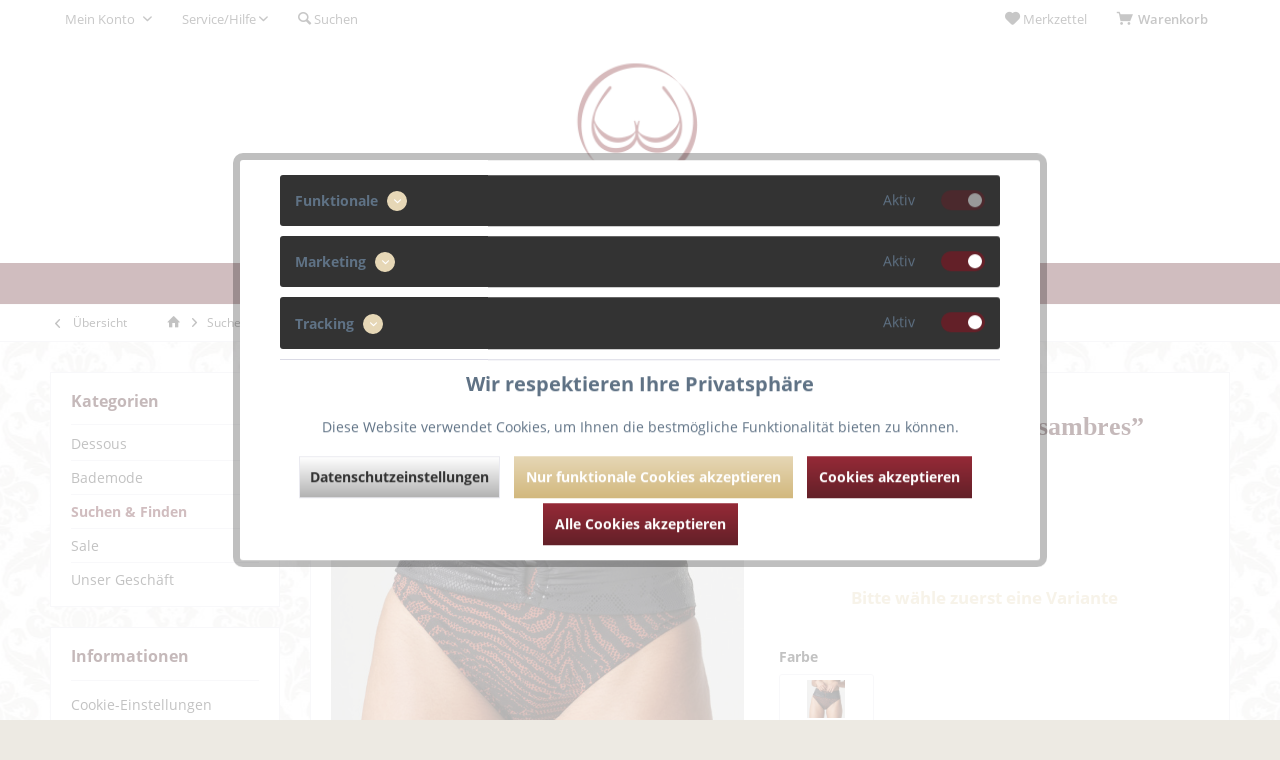

--- FILE ---
content_type: text/html; charset=UTF-8
request_url: https://waescheweiber.de/suchen-finden/8238/primadonna-swim-issambres-taillenslip
body_size: 27876
content:
<!DOCTYPE html>
<html class="no-js" lang="de" itemscope="itemscope" itemtype="http://schema.org/WebPage">
<head>
<meta charset="utf-8">
<meta name="author" content="" />
<meta name="robots" content="index,follow" />
<meta name="revisit-after" content="15 days" />
<meta name="keywords" content="Van de Velde Prima Dona Swim Issambres schwarz Rostrot tierprint gestreift Bikinitop Badeanzug triangel bügel vollschale unterlegt Strandkleid Slip Rioslip Hüftslip Taillenslip Außenträger Schwimmen baden frau strand" />
<meta name="description" content="Stilvoller Bikinislip mit hoher Retro-Taille und eleganter Drapierung. Eine hochaktuelle Kombination aus einem warmen Rostton mit einem schwarzen Tie…" />
<meta property="og:type" content="product" />
<meta property="og:site_name" content="Wäscheweiber" />
<meta property="og:url" content="https://waescheweiber.de/suchen-finden/8238/primadonna-swim-issambres-taillenslip" />
<meta property="og:title" content="PrimaDonna Swim “ Issambres” Taillenslip" />
<meta property="og:description" content="Stilvoller Bikinislip mit hoher Retro-Taille und eleganter Drapierung.
Eine hochaktuelle Kombination aus einem warmen Rostton mit einem schwarzen…" />
<meta property="og:image" content="https://waescheweiber.de/media/image/6e/32/a3/eservices_primadonna_swim-swimwear-bikini_full_briefs-issambres-4008951-black-0_3551337.jpg" />
<meta property="product:brand" content="Van de Velde" />
<meta property="product:price" content="49.9" />
<meta property="product:product_link" content="https://waescheweiber.de/suchen-finden/8238/primadonna-swim-issambres-taillenslip" />
<meta name="twitter:card" content="product" />
<meta name="twitter:site" content="Wäscheweiber" />
<meta name="twitter:title" content="PrimaDonna Swim “ Issambres” Taillenslip" />
<meta name="twitter:description" content="Stilvoller Bikinislip mit hoher Retro-Taille und eleganter Drapierung.
Eine hochaktuelle Kombination aus einem warmen Rostton mit einem schwarzen…" />
<meta name="twitter:image" content="https://waescheweiber.de/media/image/6e/32/a3/eservices_primadonna_swim-swimwear-bikini_full_briefs-issambres-4008951-black-0_3551337.jpg" />
<meta itemprop="copyrightHolder" content="Wäscheweiber" />
<meta itemprop="copyrightYear" content="2014" />
<meta itemprop="isFamilyFriendly" content="True" />
<meta itemprop="image" content="https://waescheweiber.de/media/image/db/c4/88/ww_desktop.png" />
<meta name="viewport" content="width=device-width, initial-scale=1.0, user-scalable=no">
<meta name="mobile-web-app-capable" content="yes">
<meta name="apple-mobile-web-app-title" content="Wäscheweiber">
<meta name="apple-mobile-web-app-capable" content="yes">
<meta name="apple-mobile-web-app-status-bar-style" content="default">
<link rel="apple-touch-icon-precomposed" href="https://waescheweiber.de/media/image/18/a7/0b/at_ic.png">
<link rel="shortcut icon" href="https://waescheweiber.de/media/unknown/d9/0c/f4/favicon.ico">
<meta name="msapplication-navbutton-color" content="#632028" />
<meta name="application-name" content="Wäscheweiber" />
<meta name="msapplication-starturl" content="https://waescheweiber.de/" />
<meta name="msapplication-window" content="width=1024;height=768" />
<meta name="msapplication-TileImage" content="/themes/Frontend/Responsive/frontend/_public/src/img/win-tile-image.png">
<meta name="msapplication-TileColor" content="#632028">
<meta name="theme-color" content="@brand-primary">
<link rel="canonical" href="https://waescheweiber.de/suchen-finden/8238/primadonna-swim-issambres-taillenslip" />
<title itemprop="name">PrimaDonna Swim “ Issambres” Taillenslip | Suchen & Finden | Wäscheweiber</title>
<link href="/web/cache/1683800557_fa2a3a77329e74b9bd26b7271767cf8c.css" media="all" rel="stylesheet" type="text/css" />
<style type="text/css">
﻿﻿﻿.emotion--banner-slider .image-slider--dots {display: none;}
</style>
<style type="text/css">
body {
background-image: url(https://waescheweiber.de/media/image/64/89/6b/bg.jpg);
-webkit-background-size: auto;
-moz-background-size: auto;
-o-background-size: auto;
background-size: auto;
background-position: center center;
background-repeat: repeat;
background-attachment: scroll;
background-color: 0;
}
</style>
</head>
<body class=" is--ctl-detail is--act-index layout-fullwidth-boxed gwfont1 gwfont2 headtyp-2 no-sticky tcinntheme themeware-living " >
<div data-paypalUnifiedMetaDataContainer="true" data-paypalUnifiedRestoreOrderNumberUrl="https://waescheweiber.de/widgets/PaypalUnifiedOrderNumber/restoreOrderNumber" class="is--hidden">
</div>
<script>
</script>
<div class="page-wrap">
<noscript class="noscript-main">
<div class="alert is--warning">
<div class="alert--icon">
<i class="icon--element icon--warning"></i>
</div>
<div class="alert--content">
Um W&#xE4;scheweiber in vollem Umfang nutzen zu k&ouml;nnen, empfehlen wir Ihnen Javascript in Ihrem Browser zu aktiveren.
</div>
</div>
</noscript>
<header class="header-main mobil-usp">
<div class="topbar top-bar">
<div class="logo--mobile" role="banner">
<a class="logo--link" href="https://waescheweiber.de/" title="Wäscheweiber - zur Startseite wechseln">
<picture>
<source srcset="https://waescheweiber.de/media/image/db/c4/88/ww_desktop.png" media="(min-width: 78.75em)">
<source srcset="https://waescheweiber.de/media/image/91/c7/14/ww_small.png" media="(min-width: 64em)">
<source srcset="https://waescheweiber.de/media/image/91/c7/14/ww_small.png" media="(min-width: 48em)">
<img srcset="https://waescheweiber.de/media/image/91/c7/14/ww_small.png" alt="Wäscheweiber - zur Startseite wechseln" title="Wäscheweiber - zur Startseite wechseln"/>
</picture>
</a>
</div>
<div class="top-bar--navigation" role="menubar">
<div class="navigation--entry entry--menu-left" role="menuitem">
<a class="entry--link entry--trigger is--icon-left" href="#offcanvas--left" data-offcanvas="true" data-offCanvasSelector=".sidebar-main">
<i class="icon--menu"></i> <span class="menu--name">Menü</span>
</a>
</div>

    



    







	<div class="navigation--entry entry--cart" role="menuitem">
		<a class="is--icon-left cart--link titletooltip" href="https://waescheweiber.de/checkout/cart" title="Warenkorb">
			<i class="icon--basket"></i>
			<span class="cart--display">
									Warenkorb
							</span>
            <span class="badge is--minimal cart--quantity is--hidden">0</span>
					</a>
		<div class="ajax-loader">&nbsp;</div>
	</div>




	<div class="navigation--entry entry--notepad" role="menuitem">
		<a href="https://waescheweiber.de/note" title="Merkzettel">
			<i class="icon--heart"></i>
						<span class="notepad--name">
				Merkzettel
			</span>
		</a>
	</div>




				
			<div id="useraccountmenu" title="Kundenkonto" class="navigation--entry account-dropdown has--drop-down" role="menuitem" data-offcanvas="true" data-offcanvasselector=".account-dropdown-container">
				<span class="account--display">
					<i class="icon--account"></i> <span class="name--account">Mein Konto</span>
				</span>
				<div class="account-dropdown-container">
				 	<div class="entry--close-off-canvas">
						<a href="#close-account-menu" class="account--close-off-canvas" title="Menü schließen">
							Menü schließen <i class="icon--arrow-right"></i>
						</a>
					</div>
					<span>Kundenkonto</span>
					<a href="https://waescheweiber.de/account" title="Mein Konto" class="anmelden--button btn is--primary service--link">Anmelden</a>
					<div class="registrieren-container">oder <a href="https://waescheweiber.de/account" title="Mein Konto" class="service--link">registrieren</a></div>
					<div class="infotext-container">Nach der Anmeldung, können Sie hier auf Ihren Kundenbereich zugreifen.</div>
				</div>
			</div>

			
<div class="navigation--entry entry--service has--drop-down" role="menuitem" aria-haspopup="true" data-drop-down-menu="true">
<span class="service--display">Service/Hilfe</span>
            <ul class="service--list is--rounded" role="menu">
                            <li class="service--entry" role="menuitem">
                    <a class="service--link" href="javascript:openCookieConsentManager()" title="Cookie-Einstellungen" >
                        Cookie-Einstellungen
                    </a>
                </li>
                            <li class="service--entry" role="menuitem">
                    <a class="service--link" href="https://waescheweiber.de/ueber-uns" title="Über uns" >
                        Über uns
                    </a>
                </li>
                            <li class="service--entry" role="menuitem">
                    <a class="service--link" href="https://waescheweiber.de/kontaktformular" title="Kontakt" target="_self">
                        Kontakt
                    </a>
                </li>
                            <li class="service--entry" role="menuitem">
                    <a class="service--link" href="https://waescheweiber.de/versand-und-zahlungsbedingungen" title="Versand und Zahlungsbedingungen" >
                        Versand und Zahlungsbedingungen
                    </a>
                </li>
                            <li class="service--entry" role="menuitem">
                    <a class="service--link" href="https://waescheweiber.de/widerrufsrecht" title="Widerrufsrecht" >
                        Widerrufsrecht
                    </a>
                </li>
                            <li class="service--entry" role="menuitem">
                    <a class="service--link" href="https://waescheweiber.de/datenschutz" title="Datenschutz" >
                        Datenschutz
                    </a>
                </li>
                            <li class="service--entry" role="menuitem">
                    <a class="service--link" href="https://waescheweiber.de/agb" title="AGB" >
                        AGB
                    </a>
                </li>
                            <li class="service--entry" role="menuitem">
                    <a class="service--link" href="https://waescheweiber.de/impressum" title="Impressum" >
                        Impressum
                    </a>
                </li>
                    </ul>
    

</div>
<div class="navigation--entry entry--search" role="menuitem">
<span class="entry--link entry--trigger titletooltip" title="Suchen">
<i class="icon--search"></i>
<span class="search--display">Suchen</span>
</span>
</div>
<div class="navigation--entry entry--compare is--hidden" role="menuitem" aria-haspopup="true" data-drop-down-menu="true">
<div>
    

</div>
</div>
</div>
</div>
<div id="header--searchform" class="typ1" data-search="true" aria-haspopup="true">
<form action="/search" method="get" class="main-search--form">
<input type="search" name="sSearch" class="main-search--field" autocomplete="off" autocapitalize="off" placeholder="Suchbegriff..." maxlength="30" />
<button type="submit" class="main-search--button">
<i class="icon--search"></i>
<span class="main-search--text"></span>
</button>
<div class="form--ajax-loader">&nbsp;</div>
<div class="main-search--results column-2"></div>
</form>
</div>
<div class="headbar another-colour">
<div class="headbar-container">
<div class="topmenu">
<div class="logo hover-typ-1" role="banner">
<a class="logo--link" href="https://waescheweiber.de/" title="Wäscheweiber - zur Startseite wechseln">
<picture>
<source srcset="https://waescheweiber.de/media/image/db/c4/88/ww_desktop.png" media="(min-width: 78.75em)">
<source srcset="https://waescheweiber.de/media/image/91/c7/14/ww_small.png" media="(min-width: 64em)">
<source srcset="https://waescheweiber.de/media/image/91/c7/14/ww_small.png" media="(min-width: 48em)">
<img srcset="https://waescheweiber.de/media/image/91/c7/14/ww_small.png" alt="Wäscheweiber - zur Startseite wechseln" />
</picture>
</a>
</div>
<nav class="navigation-main hide-kategorie-button hover-typ-0 font-family-primary" >
<div data-menu-scroller="true" data-listSelector=".navigation--list.container" data-viewPortSelector=".navigation--list-wrapper" data-stickyMenu="true" data-stickyMenuTablet="0" data-stickyMenuPhone="0" data-stickyMenuPosition="400" data-stickyMenuDuration="300" >
<div class="navigation--list-wrapper">
<ul class="navigation--list container" role="menubar" itemscope="itemscope" itemtype="http://schema.org/SiteNavigationElement">
<li class="navigation--entry is--home homeiconlink" role="menuitem">
<a class="navigation--link is--first" href="https://waescheweiber.de/" title="Home" itemprop="url">
<i itemprop="name" class="icon--house"></i>
</a>
</li><li class="navigation--entry" role="menuitem"><a class="navigation--link" href="https://waescheweiber.de/dessous/" title="Dessous" itemprop="url"><span itemprop="name">Dessous</span></a></li><li class="navigation--entry" role="menuitem"><a class="navigation--link" href="https://waescheweiber.de/bademode/" title="Bademode" itemprop="url"><span itemprop="name">Bademode</span></a></li><li class="navigation--entry is--active" role="menuitem"><a class="navigation--link is--active" href="https://waescheweiber.de/suchen-finden/" title="Suchen & Finden" itemprop="url"><span itemprop="name">Suchen & Finden</span></a></li><li class="navigation--entry" role="menuitem"><a class="navigation--link" href="https://waescheweiber.de/sale/" title="Sale" itemprop="url"><span itemprop="name">Sale</span></a></li><li class="navigation--entry" role="menuitem"><a class="navigation--link" href="http://www.bodywear-biedermann.de" title="Unser Geschäft" itemprop="url" target="_blank" rel="nofollow noopener"><span itemprop="name">Unser Geschäft</span></a></li>            </ul>
</div>
<div class="advanced-menu" data-advanced-menu="true" data-hoverDelay="250">
<div class="menu--container">
<div class="button-container">
<a href="https://waescheweiber.de/dessous/" class="button--category" title="Zur Kategorie Dessous">
<i class="icon--arrow-right"></i>
Zur Kategorie Dessous
</a>
<span class="button--close">
<i class="icon--cross"></i>
</span>
</div>
<div class="content--wrapper has--content">
<ul class="menu--list menu--level-0 columns--4" style="width: 100%;">
<li class="menu--list-item item--level-0" style="width: 100%">
<a href="https://waescheweiber.de/dessous/marie-jo/" class="menu--list-item-link" title="Marie Jo">Marie Jo</a>
<ul class="menu--list menu--level-1 columns--4">
<li class="menu--list-item item--level-1">
<a href="https://waescheweiber.de/cat/index/sCategory/590" class="menu--list-item-link" title="TOM x SMILEY">TOM x SMILEY</a>
</li>
<li class="menu--list-item item--level-1">
<a href="https://waescheweiber.de/dessous/marie-jo/tom-mini/" class="menu--list-item-link" title="Tom Mini">Tom Mini</a>
</li>
<li class="menu--list-item item--level-1">
<a href="https://waescheweiber.de/dessous/marie-jo/fezz/" class="menu--list-item-link" title="Fezz">Fezz</a>
</li>
<li class="menu--list-item item--level-1">
<a href="https://waescheweiber.de/dessous/marie-jo/avero/" class="menu--list-item-link" title="Avero">Avero</a>
</li>
<li class="menu--list-item item--level-1">
<a href="https://waescheweiber.de/dessous/marie-jo/tom/" class="menu--list-item-link" title="Tom">Tom</a>
</li>
<li class="menu--list-item item--level-1">
<a href="https://waescheweiber.de/dessous/marie-jo/jane/" class="menu--list-item-link" title="Jane">Jane</a>
</li>
<li class="menu--list-item item--level-1">
<a href="https://waescheweiber.de/dessous/marie-jo/louie/" class="menu--list-item-link" title="Louie">Louie</a>
</li>
<li class="menu--list-item item--level-1">
<a href="https://waescheweiber.de/dessous/marie-jo/jude/" class="menu--list-item-link" title="Jude">Jude</a>
</li>
<li class="menu--list-item item--level-1">
<a href="https://waescheweiber.de/dessous/marie-jo/christy/" class="menu--list-item-link" title="Christy">Christy</a>
</li>
<li class="menu--list-item item--level-1">
<a href="https://waescheweiber.de/dessous/marie-jo/georgia/" class="menu--list-item-link" title="Georgia">Georgia</a>
</li>
<li class="menu--list-item item--level-1">
<a href="https://waescheweiber.de/dessous/marie-jo/channing/" class="menu--list-item-link" title="Channing">Channing</a>
</li>
<li class="menu--list-item item--level-1">
<a href="https://waescheweiber.de/dessous/marie-jo/leda/" class="menu--list-item-link" title="Leda">Leda</a>
</li>
</ul>
</li>
<li class="menu--list-item item--level-0" style="width: 100%">
<a href="https://waescheweiber.de/dessous/prima-donna/" class="menu--list-item-link" title="Prima Donna">Prima Donna</a>
<ul class="menu--list menu--level-1 columns--4">
<li class="menu--list-item item--level-1">
<a href="https://waescheweiber.de/dessous/prima-donna/sophora/" class="menu--list-item-link" title="Sophora">Sophora</a>
</li>
<li class="menu--list-item item--level-1">
<a href="https://waescheweiber.de/dessous/prima-donna/devdaha/" class="menu--list-item-link" title="Devdaha">Devdaha</a>
</li>
<li class="menu--list-item item--level-1">
<a href="https://waescheweiber.de/dessous/prima-donna/madison/" class="menu--list-item-link" title="Madison">Madison</a>
</li>
<li class="menu--list-item item--level-1">
<a href="https://waescheweiber.de/dessous/prima-donna/orlando/" class="menu--list-item-link" title="Orlando">Orlando</a>
</li>
<li class="menu--list-item item--level-1">
<a href="https://waescheweiber.de/dessous/prima-donna/sedaine/" class="menu--list-item-link" title="Sedaine">Sedaine</a>
</li>
<li class="menu--list-item item--level-1">
<a href="https://waescheweiber.de/dessous/prima-donna/montara/" class="menu--list-item-link" title="Montara">Montara</a>
</li>
<li class="menu--list-item item--level-1">
<a href="https://waescheweiber.de/dessous/prima-donna/gythia/" class="menu--list-item-link" title="Gythia">Gythia</a>
</li>
<li class="menu--list-item item--level-1">
<a href="https://waescheweiber.de/dessous/prima-donna/figuras/" class="menu--list-item-link" title="Figuras">Figuras</a>
</li>
<li class="menu--list-item item--level-1">
<a href="https://waescheweiber.de/dessous/prima-donna/deauville/" class="menu--list-item-link" title="Deauville">Deauville</a>
</li>
<li class="menu--list-item item--level-1">
<a href="https://waescheweiber.de/dessous/prima-donna/perle/" class="menu--list-item-link" title="Perle">Perle</a>
</li>
<li class="menu--list-item item--level-1">
<a href="https://waescheweiber.de/dessous/prima-donna/couture/" class="menu--list-item-link" title="Couture">Couture</a>
</li>
<li class="menu--list-item item--level-1">
<a href="https://waescheweiber.de/dessous/prima-donna/satin/" class="menu--list-item-link" title="Satin">Satin</a>
</li>
<li class="menu--list-item item--level-1">
<a href="https://waescheweiber.de/dessous/prima-donna/divine/" class="menu--list-item-link" title="Divine">Divine</a>
</li>
</ul>
</li>
<li class="menu--list-item item--level-0" style="width: 100%">
<a href="https://waescheweiber.de/dessous/prima-donna-twist/" class="menu--list-item-link" title="Prima Donna Twist">Prima Donna Twist</a>
<ul class="menu--list menu--level-1 columns--4">
<li class="menu--list-item item--level-1">
<a href="https://waescheweiber.de/cat/index/sCategory/589" class="menu--list-item-link" title="Zipolite">Zipolite</a>
</li>
<li class="menu--list-item item--level-1">
<a href="https://waescheweiber.de/dessous/prima-donna-twist/palermo/" class="menu--list-item-link" title="Palermo">Palermo</a>
</li>
<li class="menu--list-item item--level-1">
<a href="https://waescheweiber.de/dessous/prima-donna-twist/princes-bay/" class="menu--list-item-link" title="Princes Bay">Princes Bay</a>
</li>
<li class="menu--list-item item--level-1">
<a href="https://waescheweiber.de/dessous/prima-donna-twist/lenox-hill/" class="menu--list-item-link" title="Lenox Hill">Lenox Hill</a>
</li>
<li class="menu--list-item item--level-1">
<a href="https://waescheweiber.de/dessous/prima-donna-twist/epirus/" class="menu--list-item-link" title="Epirus">Epirus</a>
</li>
<li class="menu--list-item item--level-1">
<a href="https://waescheweiber.de/dessous/prima-donna-twist/first-night/" class="menu--list-item-link" title="First Night">First Night</a>
</li>
<li class="menu--list-item item--level-1">
<a href="https://waescheweiber.de/dessous/prima-donna-twist/goleta/" class="menu--list-item-link" title="Goleta">Goleta</a>
</li>
<li class="menu--list-item item--level-1">
<a href="https://waescheweiber.de/dessous/prima-donna-twist/morra-bay/" class="menu--list-item-link" title="Morra Bay">Morra Bay</a>
</li>
<li class="menu--list-item item--level-1">
<a href="https://waescheweiber.de/dessous/prima-donna-twist/newington/" class="menu--list-item-link" title="Newington">Newington</a>
</li>
<li class="menu--list-item item--level-1">
<a href="https://waescheweiber.de/dessous/prima-donna-twist/efforia/" class="menu--list-item-link" title="Efforia">Efforia</a>
</li>
<li class="menu--list-item item--level-1">
<a href="https://waescheweiber.de/dessous/prima-donna-twist/verlet/" class="menu--list-item-link" title="Verlet">Verlet</a>
</li>
<li class="menu--list-item item--level-1">
<a href="https://waescheweiber.de/dessous/prima-donna-twist/lari/" class="menu--list-item-link" title="Lari">Lari</a>
</li>
<li class="menu--list-item item--level-1">
<a href="https://waescheweiber.de/dessous/prima-donna-twist/i-do/" class="menu--list-item-link" title="I Do">I Do</a>
</li>
<li class="menu--list-item item--level-1">
<a href="https://waescheweiber.de/dessous/prima-donna-twist/east-end/" class="menu--list-item-link" title="East End">East End</a>
</li>
<li class="menu--list-item item--level-1">
<a href="https://waescheweiber.de/dessous/prima-donna-twist/a-la-folie/" class="menu--list-item-link" title="A La Folie">A La Folie</a>
</li>
</ul>
</li>
<li class="menu--list-item item--level-0" style="width: 100%">
<a href="https://waescheweiber.de/dessous/marlies-dekkers/" class="menu--list-item-link" title="Marlies Dekkers">Marlies Dekkers</a>
<ul class="menu--list menu--level-1 columns--4">
<li class="menu--list-item item--level-1">
<a href="https://waescheweiber.de/dessous/marlies-dekkers/savage-sadie/" class="menu--list-item-link" title="Savage Sadie">Savage Sadie</a>
</li>
<li class="menu--list-item item--level-1">
<a href="https://waescheweiber.de/dessous/marlies-dekkers/triangel/" class="menu--list-item-link" title="Triangel">Triangel</a>
</li>
<li class="menu--list-item item--level-1">
<a href="https://waescheweiber.de/dessous/marlies-dekkers/angel-of-harlem/" class="menu--list-item-link" title="Angel of Harlem">Angel of Harlem</a>
</li>
<li class="menu--list-item item--level-1">
<a href="https://waescheweiber.de/dessous/marlies-dekkers/backstage-boudoir/" class="menu--list-item-link" title="Backstage Boudoir">Backstage Boudoir</a>
</li>
<li class="menu--list-item item--level-1">
<a href="https://waescheweiber.de/dessous/marlies-dekkers/space-odyssey/" class="menu--list-item-link" title="Space Odyssey">Space Odyssey</a>
</li>
<li class="menu--list-item item--level-1">
<a href="https://waescheweiber.de/dessous/marlies-dekkers/sky-high/" class="menu--list-item-link" title="Sky High">Sky High</a>
</li>
<li class="menu--list-item item--level-1">
<a href="https://waescheweiber.de/dessous/marlies-dekkers/free-love/" class="menu--list-item-link" title="Free Love">Free Love</a>
</li>
</ul>
</li>
<li class="menu--list-item item--level-0" style="width: 100%">
<a href="https://waescheweiber.de/dessous/empreinte/" class="menu--list-item-link" title="Empreinte">Empreinte</a>
<ul class="menu--list menu--level-1 columns--4">
<li class="menu--list-item item--level-1">
<a href="https://waescheweiber.de/dessous/empreinte/thalia/" class="menu--list-item-link" title="Thalia">Thalia</a>
</li>
<li class="menu--list-item item--level-1">
<a href="https://waescheweiber.de/dessous/empreinte/cassiopee/" class="menu--list-item-link" title="Cassiopee">Cassiopee</a>
</li>
<li class="menu--list-item item--level-1">
<a href="https://waescheweiber.de/dessous/empreinte/melody/" class="menu--list-item-link" title="Melody">Melody</a>
</li>
<li class="menu--list-item item--level-1">
<a href="https://waescheweiber.de/dessous/empreinte/apolline/" class="menu--list-item-link" title="Apolline">Apolline</a>
</li>
<li class="menu--list-item item--level-1">
<a href="https://waescheweiber.de/dessous/empreinte/verity/" class="menu--list-item-link" title="Verity">Verity</a>
</li>
<li class="menu--list-item item--level-1">
<a href="https://waescheweiber.de/dessous/empreinte/stella/" class="menu--list-item-link" title="Stella">Stella</a>
</li>
<li class="menu--list-item item--level-1">
<a href="https://waescheweiber.de/dessous/empreinte/initiale/" class="menu--list-item-link" title="Initiale">Initiale</a>
</li>
<li class="menu--list-item item--level-1">
<a href="https://waescheweiber.de/dessous/empreinte/aurore/" class="menu--list-item-link" title="Aurore">Aurore</a>
</li>
</ul>
</li>
<li class="menu--list-item item--level-0" style="width: 100%">
<a href="https://waescheweiber.de/dessous/aubade/" class="menu--list-item-link" title="Aubade">Aubade</a>
<ul class="menu--list menu--level-1 columns--4">
<li class="menu--list-item item--level-1">
<a href="https://waescheweiber.de/dessous/aubade/a-la-folie/" class="menu--list-item-link" title="A la Folie">A la Folie</a>
</li>
<li class="menu--list-item item--level-1">
<a href="https://waescheweiber.de/dessous/aubade/a-l-amour/" class="menu--list-item-link" title="A L&#039;Amour">A L'Amour</a>
</li>
<li class="menu--list-item item--level-1">
<a href="https://waescheweiber.de/dessous/aubade/dance-des-sense/" class="menu--list-item-link" title="Dance des Sense">Dance des Sense</a>
</li>
<li class="menu--list-item item--level-1">
<a href="https://waescheweiber.de/dessous/aubade/romance-d-ete/" class="menu--list-item-link" title="Romance d&#039;Été">Romance d'Été</a>
</li>
<li class="menu--list-item item--level-1">
<a href="https://waescheweiber.de/dessous/aubade/reine-des-pres/" class="menu--list-item-link" title="Reine des Prés">Reine des Prés</a>
</li>
<li class="menu--list-item item--level-1">
<a href="https://waescheweiber.de/dessous/aubade/jardin-ephemere/" class="menu--list-item-link" title="Jardin Ephemere">Jardin Ephemere</a>
</li>
<li class="menu--list-item item--level-1">
<a href="https://waescheweiber.de/dessous/aubade/rosessence/" class="menu--list-item-link" title="Rosessence">Rosessence</a>
</li>
<li class="menu--list-item item--level-1">
<a href="https://waescheweiber.de/dessous/aubade/fievre-andalouse/" class="menu--list-item-link" title="Fievre Andalouse">Fievre Andalouse</a>
</li>
<li class="menu--list-item item--level-1">
<a href="https://waescheweiber.de/dessous/aubade/coeurs-enlaces/" class="menu--list-item-link" title="Coeurs Enlacés">Coeurs Enlacés</a>
</li>
<li class="menu--list-item item--level-1">
<a href="https://waescheweiber.de/dessous/aubade/encre-de-chine/" class="menu--list-item-link" title="Encre de Chine">Encre de Chine</a>
</li>
<li class="menu--list-item item--level-1">
<a href="https://waescheweiber.de/dessous/aubade/la-reine-de-la-nuit/" class="menu--list-item-link" title="La Reine de la Nuit">La Reine de la Nuit</a>
</li>
</ul>
</li>
<li class="menu--list-item item--level-0" style="width: 100%">
<a href="https://waescheweiber.de/dessous/hanro/" class="menu--list-item-link" title="Hanro">Hanro</a>
<ul class="menu--list menu--level-1 columns--4">
<li class="menu--list-item item--level-1">
<a href="https://waescheweiber.de/dessous/hanro/cotten-lace/" class="menu--list-item-link" title="Cotten Lace">Cotten Lace</a>
</li>
</ul>
</li>
<li class="menu--list-item item--level-0" style="width: 100%">
<a href="https://waescheweiber.de/dessous/ulla/" class="menu--list-item-link" title="Ulla">Ulla</a>
<ul class="menu--list menu--level-1 columns--4">
<li class="menu--list-item item--level-1">
<a href="https://waescheweiber.de/cat/index/sCategory/588" class="menu--list-item-link" title="Ulla">Ulla</a>
</li>
<li class="menu--list-item item--level-1">
<a href="https://waescheweiber.de/dessous/ulla/lynn/" class="menu--list-item-link" title="Lynn">Lynn</a>
</li>
<li class="menu--list-item item--level-1">
<a href="https://waescheweiber.de/dessous/ulla/josy/" class="menu--list-item-link" title="Josy">Josy</a>
</li>
<li class="menu--list-item item--level-1">
<a href="https://waescheweiber.de/dessous/ulla/jasmin/" class="menu--list-item-link" title="Jasmin">Jasmin</a>
</li>
<li class="menu--list-item item--level-1">
<a href="https://waescheweiber.de/dessous/ulla/zoe/" class="menu--list-item-link" title="Zoe">Zoe</a>
</li>
<li class="menu--list-item item--level-1">
<a href="https://waescheweiber.de/dessous/ulla/kate/" class="menu--list-item-link" title="Kate">Kate</a>
</li>
<li class="menu--list-item item--level-1">
<a href="https://waescheweiber.de/dessous/ulla/exclusive-line/" class="menu--list-item-link" title="Exclusive Line">Exclusive Line</a>
</li>
<li class="menu--list-item item--level-1">
<a href="https://waescheweiber.de/dessous/ulla/maxima/" class="menu--list-item-link" title="Maxima">Maxima</a>
</li>
<li class="menu--list-item item--level-1">
<a href="https://waescheweiber.de/dessous/ulla/carmen/" class="menu--list-item-link" title="Carmen">Carmen</a>
</li>
<li class="menu--list-item item--level-1">
<a href="https://waescheweiber.de/dessous/ulla/ella/" class="menu--list-item-link" title="Ella">Ella</a>
</li>
<li class="menu--list-item item--level-1">
<a href="https://waescheweiber.de/dessous/ulla/viola/" class="menu--list-item-link" title="Viola">Viola</a>
</li>
<li class="menu--list-item item--level-1">
<a href="https://waescheweiber.de/dessous/ulla/alice/" class="menu--list-item-link" title="Alice">Alice</a>
</li>
<li class="menu--list-item item--level-1">
<a href="https://waescheweiber.de/dessous/ulla/meghan/" class="menu--list-item-link" title="Meghan">Meghan</a>
</li>
</ul>
</li>
<li class="menu--list-item item--level-0" style="width: 100%">
<a href="https://waescheweiber.de/dessous/rosa-faia/" class="menu--list-item-link" title="Rosa Faia">Rosa Faia</a>
<ul class="menu--list menu--level-1 columns--4">
<li class="menu--list-item item--level-1">
<a href="https://waescheweiber.de/dessous/rosa-faia/twin-art/" class="menu--list-item-link" title="Twin Art">Twin Art</a>
</li>
<li class="menu--list-item item--level-1">
<a href="https://waescheweiber.de/dessous/rosa-faia/colette/" class="menu--list-item-link" title="Colette">Colette</a>
</li>
<li class="menu--list-item item--level-1">
<a href="https://waescheweiber.de/dessous/rosa-faia/bobette/" class="menu--list-item-link" title="Bobette">Bobette</a>
</li>
<li class="menu--list-item item--level-1">
<a href="https://waescheweiber.de/dessous/rosa-faia/joy/" class="menu--list-item-link" title="Joy">Joy</a>
</li>
<li class="menu--list-item item--level-1">
<a href="https://waescheweiber.de/dessous/rosa-faia/rosemary/" class="menu--list-item-link" title="Rosemary">Rosemary</a>
</li>
<li class="menu--list-item item--level-1">
<a href="https://waescheweiber.de/dessous/rosa-faia/eve/" class="menu--list-item-link" title="Eve">Eve</a>
</li>
<li class="menu--list-item item--level-1">
<a href="https://waescheweiber.de/dessous/rosa-faia/twin/" class="menu--list-item-link" title="Twin">Twin</a>
</li>
<li class="menu--list-item item--level-1">
<a href="https://waescheweiber.de/dessous/rosa-faia/lace-rose/" class="menu--list-item-link" title="Lace Rose">Lace Rose</a>
</li>
<li class="menu--list-item item--level-1">
<a href="https://waescheweiber.de/dessous/rosa-faia/twin-firm/" class="menu--list-item-link" title="Twin Firm">Twin Firm</a>
</li>
<li class="menu--list-item item--level-1">
<a href="https://waescheweiber.de/dessous/rosa-faia/fleur/" class="menu--list-item-link" title="Fleur">Fleur</a>
</li>
<li class="menu--list-item item--level-1">
<a href="https://waescheweiber.de/dessous/rosa-faia/twin-shaper/" class="menu--list-item-link" title="Twin Shaper">Twin Shaper</a>
</li>
<li class="menu--list-item item--level-1">
<a href="https://waescheweiber.de/dessous/rosa-faia/selma/" class="menu--list-item-link" title="Selma">Selma</a>
</li>
<li class="menu--list-item item--level-1">
<a href="https://waescheweiber.de/dessous/rosa-faia/antonia/" class="menu--list-item-link" title="Antonia">Antonia</a>
</li>
</ul>
</li>
<li class="menu--list-item item--level-0" style="width: 100%">
<a href="https://waescheweiber.de/dessous/anita/" class="menu--list-item-link" title="Anita">Anita</a>
<ul class="menu--list menu--level-1 columns--4">
<li class="menu--list-item item--level-1">
<a href="https://waescheweiber.de/dessous/anita/essential/" class="menu--list-item-link" title="Essential">Essential</a>
</li>
<li class="menu--list-item item--level-1">
<a href="https://waescheweiber.de/dessous/anita/leni/" class="menu--list-item-link" title="Leni">Leni</a>
</li>
<li class="menu--list-item item--level-1">
<a href="https://waescheweiber.de/dessous/anita/orely/" class="menu--list-item-link" title="Orely">Orely</a>
</li>
<li class="menu--list-item item--level-1">
<a href="https://waescheweiber.de/dessous/anita/sophia/" class="menu--list-item-link" title="Sophia">Sophia</a>
</li>
<li class="menu--list-item item--level-1">
<a href="https://waescheweiber.de/dessous/anita/clara/" class="menu--list-item-link" title="Clara">Clara</a>
</li>
<li class="menu--list-item item--level-1">
<a href="https://waescheweiber.de/dessous/anita/jana/" class="menu--list-item-link" title="Jana">Jana</a>
</li>
<li class="menu--list-item item--level-1">
<a href="https://waescheweiber.de/dessous/anita/microenergen/" class="menu--list-item-link" title="Microenergen">Microenergen</a>
</li>
<li class="menu--list-item item--level-1">
<a href="https://waescheweiber.de/dessous/anita/safina/" class="menu--list-item-link" title="Safina">Safina</a>
</li>
<li class="menu--list-item item--level-1">
<a href="https://waescheweiber.de/dessous/anita/lucia/" class="menu--list-item-link" title="Lucia">Lucia</a>
</li>
</ul>
</li>
<li class="menu--list-item item--level-0" style="width: 100%">
<a href="https://waescheweiber.de/dessous/anita-sport/" class="menu--list-item-link" title="Anita Sport">Anita Sport</a>
<ul class="menu--list menu--level-1 columns--4">
<li class="menu--list-item item--level-1">
<a href="https://waescheweiber.de/dessous/anita-sport/anita-active/" class="menu--list-item-link" title="Anita Active">Anita Active</a>
</li>
</ul>
</li>
<li class="menu--list-item item--level-0" style="width: 100%">
<a href="https://waescheweiber.de/dessous/anita-maternity/" class="menu--list-item-link" title="Anita Maternity">Anita Maternity</a>
<ul class="menu--list menu--level-1 columns--4">
<li class="menu--list-item item--level-1">
<a href="https://waescheweiber.de/dessous/anita-maternity/basic/" class="menu--list-item-link" title="Basic">Basic</a>
</li>
</ul>
</li>
</ul>
</div>
</div>
<div class="menu--container">
<div class="button-container">
<a href="https://waescheweiber.de/bademode/" class="button--category" title="Zur Kategorie Bademode">
<i class="icon--arrow-right"></i>
Zur Kategorie Bademode
</a>
<span class="button--close">
<i class="icon--cross"></i>
</span>
</div>
<div class="content--wrapper has--content">
<ul class="menu--list menu--level-0 columns--4" style="width: 100%;">
<li class="menu--list-item item--level-0" style="width: 100%">
<a href="https://waescheweiber.de/bademode/primadonna-swim/" class="menu--list-item-link" title="PrimaDonna Swim">PrimaDonna Swim</a>
<ul class="menu--list menu--level-1 columns--4">
<li class="menu--list-item item--level-1">
<a href="https://waescheweiber.de/bademode/primadonna-swim/sakarun/" class="menu--list-item-link" title="Sakarun">Sakarun</a>
</li>
<li class="menu--list-item item--level-1">
<a href="https://waescheweiber.de/bademode/primadonna-swim/narta/" class="menu--list-item-link" title="Narta">Narta</a>
</li>
<li class="menu--list-item item--level-1">
<a href="https://waescheweiber.de/bademode/primadonna-swim/kea/" class="menu--list-item-link" title="Kea">Kea</a>
</li>
<li class="menu--list-item item--level-1">
<a href="https://waescheweiber.de/bademode/primadonna-swim/la-concha/" class="menu--list-item-link" title="La Concha">La Concha</a>
</li>
<li class="menu--list-item item--level-1">
<a href="https://waescheweiber.de/bademode/primadonna-swim/sahara/" class="menu--list-item-link" title="Sahara">Sahara</a>
</li>
<li class="menu--list-item item--level-1">
<a href="https://waescheweiber.de/bademode/primadonna-swim/alghero/" class="menu--list-item-link" title="Alghero">Alghero</a>
</li>
<li class="menu--list-item item--level-1">
<a href="https://waescheweiber.de/bademode/primadonna-swim/issambres/" class="menu--list-item-link" title="Issambres">Issambres</a>
</li>
<li class="menu--list-item item--level-1">
<a href="https://waescheweiber.de/bademode/primadonna-swim/marquesas/" class="menu--list-item-link" title="Marquesas">Marquesas</a>
</li>
<li class="menu--list-item item--level-1">
<a href="https://waescheweiber.de/bademode/primadonna-swim/melanesia/" class="menu--list-item-link" title="Melanesia">Melanesia</a>
</li>
<li class="menu--list-item item--level-1">
<a href="https://waescheweiber.de/bademode/primadonna-swim/managua/" class="menu--list-item-link" title="Managua">Managua</a>
</li>
<li class="menu--list-item item--level-1">
<a href="https://waescheweiber.de/bademode/primadonna-swim/atuona/" class="menu--list-item-link" title="Atuona">Atuona</a>
</li>
<li class="menu--list-item item--level-1">
<a href="https://waescheweiber.de/bademode/primadonna-swim/pop/" class="menu--list-item-link" title="Pop">Pop</a>
</li>
<li class="menu--list-item item--level-1">
<a href="https://waescheweiber.de/bademode/primadonna-swim/ocean-drive/" class="menu--list-item-link" title="Ocean Drive">Ocean Drive</a>
</li>
<li class="menu--list-item item--level-1">
<a href="https://waescheweiber.de/bademode/primadonna-swim/atlas/" class="menu--list-item-link" title="Atlas">Atlas</a>
</li>
<li class="menu--list-item item--level-1">
<a href="https://waescheweiber.de/bademode/primadonna-swim/sherry/" class="menu--list-item-link" title="Sherry">Sherry</a>
</li>
</ul>
</li>
<li class="menu--list-item item--level-0" style="width: 100%">
<a href="https://waescheweiber.de/bademode/marie-jo-swim/" class="menu--list-item-link" title="Marie Jo Swim">Marie Jo Swim</a>
<ul class="menu--list menu--level-1 columns--4">
<li class="menu--list-item item--level-1">
<a href="https://waescheweiber.de/bademode/marie-jo-swim/tenedos/" class="menu--list-item-link" title="Tenedos">Tenedos</a>
</li>
<li class="menu--list-item item--level-1">
<a href="https://waescheweiber.de/bademode/marie-jo-swim/minorca/" class="menu--list-item-link" title="Minorca">Minorca</a>
</li>
<li class="menu--list-item item--level-1">
<a href="https://waescheweiber.de/bademode/marie-jo-swim/saturna/" class="menu--list-item-link" title="Saturna">Saturna</a>
</li>
<li class="menu--list-item item--level-1">
<a href="https://waescheweiber.de/bademode/marie-jo-swim/sitges/" class="menu--list-item-link" title="Sitges">Sitges</a>
</li>
<li class="menu--list-item item--level-1">
<a href="https://waescheweiber.de/bademode/marie-jo-swim/crete/" class="menu--list-item-link" title="Crete">Crete</a>
</li>
<li class="menu--list-item item--level-1">
<a href="https://waescheweiber.de/bademode/marie-jo-swim/isaura/" class="menu--list-item-link" title="Isaura">Isaura</a>
</li>
<li class="menu--list-item item--level-1">
<a href="https://waescheweiber.de/bademode/marie-jo-swim/rosalie/" class="menu--list-item-link" title="Rosalie">Rosalie</a>
</li>
<li class="menu--list-item item--level-1">
<a href="https://waescheweiber.de/bademode/marie-jo-swim/manuela/" class="menu--list-item-link" title="Manuela">Manuela</a>
</li>
<li class="menu--list-item item--level-1">
<a href="https://waescheweiber.de/bademode/marie-jo-swim/amanda/" class="menu--list-item-link" title="Amanda">Amanda</a>
</li>
<li class="menu--list-item item--level-1">
<a href="https://waescheweiber.de/bademode/marie-jo-swim/merle/" class="menu--list-item-link" title="Merle">Merle</a>
</li>
<li class="menu--list-item item--level-1">
<a href="https://waescheweiber.de/bademode/marie-jo-swim/ornella/" class="menu--list-item-link" title="Ornella">Ornella</a>
</li>
<li class="menu--list-item item--level-1">
<a href="https://waescheweiber.de/bademode/marie-jo-swim/gina/" class="menu--list-item-link" title="Gina">Gina</a>
</li>
<li class="menu--list-item item--level-1">
<a href="https://waescheweiber.de/bademode/marie-jo-swim/angeline/" class="menu--list-item-link" title="Angeline">Angeline</a>
</li>
<li class="menu--list-item item--level-1">
<a href="https://waescheweiber.de/bademode/marie-jo-swim/juliette/" class="menu--list-item-link" title="Juliette">Juliette</a>
</li>
</ul>
</li>
<li class="menu--list-item item--level-0" style="width: 100%">
<a href="https://waescheweiber.de/bademode/maryan-mehlhorn/" class="menu--list-item-link" title="Maryan Mehlhorn">Maryan Mehlhorn</a>
<ul class="menu--list menu--level-1 columns--4">
<li class="menu--list-item item--level-1">
<a href="https://waescheweiber.de/bademode/maryan-mehlhorn/suit/" class="menu--list-item-link" title="SUIT">SUIT</a>
</li>
<li class="menu--list-item item--level-1">
<a href="https://waescheweiber.de/bademode/maryan-mehlhorn/elements/" class="menu--list-item-link" title="ELEMENTS">ELEMENTS</a>
</li>
<li class="menu--list-item item--level-1">
<a href="https://waescheweiber.de/bademode/maryan-mehlhorn/soiree/" class="menu--list-item-link" title="SOIREE">SOIREE</a>
</li>
</ul>
</li>
<li class="menu--list-item item--level-0" style="width: 100%">
<a href="https://waescheweiber.de/bademode/strandmode/" class="menu--list-item-link" title="Strandmode">Strandmode</a>
</li>
<li class="menu--list-item item--level-0" style="width: 100%">
<a href="https://waescheweiber.de/bademode/watercult/" class="menu--list-item-link" title="Watercult">Watercult</a>
<ul class="menu--list menu--level-1 columns--4">
<li class="menu--list-item item--level-1">
<a href="https://waescheweiber.de/bademode/watercult/colour-clash/" class="menu--list-item-link" title="COLOUR CLASH">COLOUR CLASH</a>
</li>
<li class="menu--list-item item--level-1">
<a href="https://waescheweiber.de/bademode/watercult/denim-cues/" class="menu--list-item-link" title="DENIM CUES">DENIM CUES</a>
</li>
<li class="menu--list-item item--level-1">
<a href="https://waescheweiber.de/bademode/watercult/souvenier/" class="menu--list-item-link" title="SOUVENIER">SOUVENIER</a>
</li>
<li class="menu--list-item item--level-1">
<a href="https://waescheweiber.de/bademode/watercult/summer-solids/" class="menu--list-item-link" title="SUMMER SOLIDS">SUMMER SOLIDS</a>
</li>
</ul>
</li>
<li class="menu--list-item item--level-0" style="width: 100%">
<a href="https://waescheweiber.de/bademode/aubade/" class="menu--list-item-link" title="Aubade">Aubade</a>
<ul class="menu--list menu--level-1 columns--4">
<li class="menu--list-item item--level-1">
<a href="https://waescheweiber.de/bademode/aubade/danse-de-feuilles/" class="menu--list-item-link" title="Danse de Feuilles">Danse de Feuilles</a>
</li>
<li class="menu--list-item item--level-1">
<a href="https://waescheweiber.de/bademode/aubade/douceur-de-reve/" class="menu--list-item-link" title="Douceur de Reve">Douceur de Reve</a>
</li>
</ul>
</li>
<li class="menu--list-item item--level-0" style="width: 100%">
<a href="https://waescheweiber.de/bademode/empreinte/" class="menu--list-item-link" title="Empreinte">Empreinte</a>
<ul class="menu--list menu--level-1 columns--4">
<li class="menu--list-item item--level-1">
<a href="https://waescheweiber.de/bademode/empreinte/dream/" class="menu--list-item-link" title="Dream">Dream</a>
</li>
</ul>
</li>
<li class="menu--list-item item--level-0" style="width: 100%">
<a href="https://waescheweiber.de/bademode/marlies-dekkers/" class="menu--list-item-link" title="Marlies Dekkers">Marlies Dekkers</a>
<ul class="menu--list menu--level-1 columns--4">
<li class="menu--list-item item--level-1">
<a href="https://waescheweiber.de/bademode/marlies-dekkers/holi-vintage-green-ivory/" class="menu--list-item-link" title="Holi Vintage Green Ivory">Holi Vintage Green Ivory</a>
</li>
<li class="menu--list-item item--level-1">
<a href="https://waescheweiber.de/bademode/marlies-dekkers/cache-coeur/" class="menu--list-item-link" title="Cache Coeur">Cache Coeur</a>
</li>
</ul>
</li>
<li class="menu--list-item item--level-0" style="width: 100%">
<a href="https://waescheweiber.de/bademode/anita-bademode/" class="menu--list-item-link" title="Anita Bademode">Anita Bademode</a>
<ul class="menu--list menu--level-1 columns--4">
<li class="menu--list-item item--level-1">
<a href="https://waescheweiber.de/bademode/anita-bademode/blue-dots/" class="menu--list-item-link" title="Blue Dots">Blue Dots</a>
</li>
<li class="menu--list-item item--level-1">
<a href="https://waescheweiber.de/bademode/anita-bademode/coconut-beach/" class="menu--list-item-link" title="Coconut Beach">Coconut Beach</a>
</li>
<li class="menu--list-item item--level-1">
<a href="https://waescheweiber.de/bademode/anita-bademode/indian-heat/" class="menu--list-item-link" title="Indian Heat">Indian Heat</a>
</li>
<li class="menu--list-item item--level-1">
<a href="https://waescheweiber.de/bademode/anita-bademode/zebra-love/" class="menu--list-item-link" title="Zebra Love">Zebra Love</a>
</li>
<li class="menu--list-item item--level-1">
<a href="https://waescheweiber.de/bademode/anita-bademode/ethno-vibrations/" class="menu--list-item-link" title="Ethno Vibrations">Ethno Vibrations</a>
</li>
<li class="menu--list-item item--level-1">
<a href="https://waescheweiber.de/bademode/anita-bademode/kintsugi-splash/" class="menu--list-item-link" title="Kintsugi Splash">Kintsugi Splash</a>
</li>
<li class="menu--list-item item--level-1">
<a href="https://waescheweiber.de/bademode/anita-bademode/trip-to-bali/" class="menu--list-item-link" title="Trip to Bali">Trip to Bali</a>
</li>
<li class="menu--list-item item--level-1">
<a href="https://waescheweiber.de/bademode/anita-bademode/beach-romance/" class="menu--list-item-link" title="Beach Romance">Beach Romance</a>
</li>
<li class="menu--list-item item--level-1">
<a href="https://waescheweiber.de/bademode/anita-bademode/art-affair/" class="menu--list-item-link" title="Art Affair">Art Affair</a>
</li>
<li class="menu--list-item item--level-1">
<a href="https://waescheweiber.de/bademode/anita-bademode/mix-match/" class="menu--list-item-link" title="Mix &amp; Match">Mix & Match</a>
</li>
</ul>
</li>
<li class="menu--list-item item--level-0" style="width: 100%">
<a href="https://waescheweiber.de/bademode/sunflair/" class="menu--list-item-link" title="Sunflair">Sunflair</a>
<ul class="menu--list menu--level-1 columns--4">
<li class="menu--list-item item--level-1">
<a href="https://waescheweiber.de/bademode/sunflair/caribbean-temptation/" class="menu--list-item-link" title="Caribbean Temptation">Caribbean Temptation</a>
</li>
<li class="menu--list-item item--level-1">
<a href="https://waescheweiber.de/bademode/sunflair/latin-art/" class="menu--list-item-link" title="Latin Art">Latin Art</a>
</li>
</ul>
</li>
<li class="menu--list-item item--level-0" style="width: 100%">
<a href="https://waescheweiber.de/bademode/cyell/" class="menu--list-item-link" title="Cyell">Cyell</a>
<ul class="menu--list menu--level-1 columns--4">
<li class="menu--list-item item--level-1">
<a href="https://waescheweiber.de/bademode/cyell/indian-summer/" class="menu--list-item-link" title="INDIAN SUMMER">INDIAN SUMMER</a>
</li>
</ul>
</li>
<li class="menu--list-item item--level-0" style="width: 100%">
<a href="https://waescheweiber.de/bademode/chantelle/" class="menu--list-item-link" title="Chantelle">Chantelle</a>
<ul class="menu--list menu--level-1 columns--4">
<li class="menu--list-item item--level-1">
<a href="https://waescheweiber.de/bademode/chantelle/sense/" class="menu--list-item-link" title="Sense">Sense</a>
</li>
<li class="menu--list-item item--level-1">
<a href="https://waescheweiber.de/bademode/chantelle/desert-island/" class="menu--list-item-link" title="Desert Island">Desert Island</a>
</li>
</ul>
</li>
<li class="menu--list-item item--level-0" style="width: 100%">
<a href="https://waescheweiber.de/bademode/lisca/" class="menu--list-item-link" title="Lisca">Lisca</a>
<ul class="menu--list menu--level-1 columns--4">
<li class="menu--list-item item--level-1">
<a href="https://waescheweiber.de/bademode/lisca/jamaica/" class="menu--list-item-link" title="JAMAICA">JAMAICA</a>
</li>
<li class="menu--list-item item--level-1">
<a href="https://waescheweiber.de/bademode/lisca/itala-marina/" class="menu--list-item-link" title="ITALA MARINA">ITALA MARINA</a>
</li>
</ul>
</li>
<li class="menu--list-item item--level-0" style="width: 100%">
<a href="https://waescheweiber.de/bademode/ulla-bademode/" class="menu--list-item-link" title="Ulla Bademode">Ulla Bademode</a>
<ul class="menu--list menu--level-1 columns--4">
<li class="menu--list-item item--level-1">
<a href="https://waescheweiber.de/bademode/ulla-bademode/portofino/" class="menu--list-item-link" title="Portofino">Portofino</a>
</li>
<li class="menu--list-item item--level-1">
<a href="https://waescheweiber.de/bademode/ulla-bademode/st.-tropez/" class="menu--list-item-link" title="St. Tropez">St. Tropez</a>
</li>
</ul>
</li>
<li class="menu--list-item item--level-0" style="width: 100%">
<a href="https://waescheweiber.de/bademode/panache/" class="menu--list-item-link" title="Panache">Panache</a>
<ul class="menu--list menu--level-1 columns--4">
<li class="menu--list-item item--level-1">
<a href="https://waescheweiber.de/bademode/panache/samara/" class="menu--list-item-link" title="Samara">Samara</a>
</li>
<li class="menu--list-item item--level-1">
<a href="https://waescheweiber.de/bademode/panache/lucille/" class="menu--list-item-link" title="Lucille">Lucille</a>
</li>
<li class="menu--list-item item--level-1">
<a href="https://waescheweiber.de/bademode/panache/elle/" class="menu--list-item-link" title="Elle">Elle</a>
</li>
</ul>
</li>
<li class="menu--list-item item--level-0" style="width: 100%">
<a href="https://waescheweiber.de/bademode/antigel/" class="menu--list-item-link" title="Antigel">Antigel</a>
<ul class="menu--list menu--level-1 columns--4">
<li class="menu--list-item item--level-1">
<a href="https://waescheweiber.de/bademode/antigel/avatar/" class="menu--list-item-link" title="Avatar">Avatar</a>
</li>
<li class="menu--list-item item--level-1">
<a href="https://waescheweiber.de/bademode/antigel/la-pois-toujours/" class="menu--list-item-link" title="La Pois Toujours">La Pois Toujours</a>
</li>
<li class="menu--list-item item--level-1">
<a href="https://waescheweiber.de/bademode/antigel/la-cordeliere/" class="menu--list-item-link" title="La Cordeliere">La Cordeliere</a>
</li>
</ul>
</li>
</ul>
</div>
</div>
<div class="menu--container">
<div class="button-container">
<a href="https://waescheweiber.de/suchen-finden/" class="button--category" title="Zur Kategorie Suchen &amp; Finden">
<i class="icon--arrow-right"></i>
Zur Kategorie Suchen & Finden
</a>
<span class="button--close">
<i class="icon--cross"></i>
</span>
</div>
</div>
<div class="menu--container">
<div class="button-container">
<a href="https://waescheweiber.de/sale/" class="button--category" title="Zur Kategorie Sale">
<i class="icon--arrow-right"></i>
Zur Kategorie Sale
</a>
<span class="button--close">
<i class="icon--cross"></i>
</span>
</div>
</div>
<div class="menu--container">
<div class="button-container">
<a href="http://www.bodywear-biedermann.de" class="button--category" title="Zur Kategorie Unser Geschäft" rel="nofollow noopener">
<i class="icon--arrow-right"></i>
Zur Kategorie Unser Geschäft
</a>
<span class="button--close">
<i class="icon--cross"></i>
</span>
</div>
<div class="content--wrapper has--teaser">
<div class="menu--teaser" style="width: 100%;">
<a href="http://www.bodywear-biedermann.de" title="Zur Kategorie Unser Geschäft" class="teaser--image" style="background-image: url(https://waescheweiber.de/media/image/1b/a9/ec/Laden_Neu-201911_002.jpg);" rel="nofollow noopener"></a>
</div>
</div>
</div>
</div>
</div>
</nav>
</div>
</div>
</div>
</header>
<div class="container--ajax-cart off-canvas-90" data-collapse-cart="true" data-displayMode="offcanvas"></div>
<nav class="content--breadcrumb block">
<div>
<a class="breadcrumb--button breadcrumb--link" href="https://waescheweiber.de/suchen-finden/" title="Übersicht">
<i class="icon--arrow-left"></i>
<span class="breadcrumb--title">Übersicht</span>
</a>
<ul class="breadcrumb--list" role="menu" itemscope itemtype="http://schema.org/BreadcrumbList">
<li class="breadcrumb--entry">
<a class="breadcrumb--icon" href="https://waescheweiber.de/"><i class="icon--house"></i></a>
</li>
<li class="breadcrumb--separator">
<i class="icon--arrow-right"></i>
</li>
<li class="breadcrumb--entry is--active" itemprop="itemListElement" itemscope itemtype="http://schema.org/ListItem">
<a class="breadcrumb--link" href="https://waescheweiber.de/suchen-finden/" title="Suchen &amp; Finden" itemprop="item">
<link itemprop="url" href="https://waescheweiber.de/suchen-finden/" />
<span class="breadcrumb--title" itemprop="name">Suchen & Finden</span>
</a>
<meta itemprop="position" content="0" />
</li>
</ul>
</div>
</nav>
<section class="content-main container block-group">
<nav class="product--navigation">
<a href="#" class="navigation--link link--prev">
<div class="link--prev-button">
<span class="link--prev-inner">Zurück</span>
</div>
<div class="image--wrapper">
<div class="image--container"></div>
</div>
</a>
<a href="#" class="navigation--link link--next">
<div class="link--next-button">
<span class="link--next-inner">Vor</span>
</div>
<div class="image--wrapper">
<div class="image--container"></div>
</div>
</a>
</nav>
<div class="content-main--inner">
<aside class="sidebar-left " data-nsin="0" data-nsbl="0" data-nsno="0" data-nsde="1" data-nsli="1" data-nsse="1" data-nsre="0" data-nsca="0" data-nsac="1" data-nscu="1" data-nspw="1" data-nsne="1" data-nsfo="1" data-nssm="1" data-nsad="1" data-tnsin="0" data-tnsbl="0" data-tnsno="0" data-tnsde="1" data-tnsli="1" data-tnsse="1" data-tnsre="0" data-tnsca="0" data-tnsac="1" data-tnscu="1" data-tnspw="1" data-tnsne="1" data-tnsfo="1" data-tnssm="1" data-tnsad="1">
<div class="sidebar-main off-canvas off-canvas-90">
<div class="navigation--entry entry--close-off-canvas">
<a href="#close-categories-menu" title="Menü schließen" class="navigation--link">
<i class="icon--cross"></i>
</a>
</div>
<div class="navigation--smartphone">
<ul class="navigation--list ">
<div class="mobile--switches">

    



    

</div>
</ul>
</div>
<div class="sidebar--categories-wrapper" data-subcategory-nav="true" data-mainCategoryId="3" data-categoryId="568" data-fetchUrl="/widgets/listing/getCategory/categoryId/568">
<div class="categories--headline navigation--headline">
Kategorien
</div>
<div class="sidebar--categories-navigation">
<ul class="sidebar--navigation categories--navigation navigation--list is--drop-down is--level0 is--rounded" role="menu">
<li class="navigation--entry has--sub-children" role="menuitem">
<a class="navigation--link link--go-forward" href="https://waescheweiber.de/dessous/" data-categoryId="399" data-fetchUrl="/widgets/listing/getCategory/categoryId/399" title="Dessous" >
Dessous
<span class="is--icon-right">
<i class="icon--arrow-right"></i>
</span>
</a>
</li>
<li class="navigation--entry has--sub-children" role="menuitem">
<a class="navigation--link link--go-forward" href="https://waescheweiber.de/bademode/" data-categoryId="582" data-fetchUrl="/widgets/listing/getCategory/categoryId/582" title="Bademode" >
Bademode
<span class="is--icon-right">
<i class="icon--arrow-right"></i>
</span>
</a>
</li>
<li class="navigation--entry is--active" role="menuitem">
<a class="navigation--link is--active" href="https://waescheweiber.de/suchen-finden/" data-categoryId="568" data-fetchUrl="/widgets/listing/getCategory/categoryId/568" title="Suchen &amp; Finden" >
Suchen & Finden
</a>
</li>
<li class="navigation--entry" role="menuitem">
<a class="navigation--link" href="https://waescheweiber.de/sale/" data-categoryId="223" data-fetchUrl="/widgets/listing/getCategory/categoryId/223" title="Sale" >
Sale
</a>
</li>
<li class="navigation--entry" role="menuitem">
<a class="navigation--link" href="http://www.bodywear-biedermann.de" data-categoryId="207" data-fetchUrl="/widgets/listing/getCategory/categoryId/207" title="Unser Geschäft" target="_blank" rel="nofollow noopener">
Unser Geschäft
</a>
</li>
</ul>
</div>
</div>
<div class="sites-navigation show-for-mobil">
<div class="shop-sites--container is--rounded">
<div class="shop-sites--headline navigation--headline">
Informationen
</div>
<ul class="shop-sites--navigation sidebar--navigation navigation--list is--drop-down is--level0" role="menu">
<li class="navigation--entry" role="menuitem">
<a class="navigation--link" href="javascript:openCookieConsentManager()" title="Cookie-Einstellungen" data-categoryId="49" data-fetchUrl="/widgets/listing/getCustomPage/pageId/49" >
Cookie-Einstellungen
</a>
</li>
<li class="navigation--entry" role="menuitem">
<a class="navigation--link" href="https://waescheweiber.de/ueber-uns" title="Über uns" data-categoryId="9" data-fetchUrl="/widgets/listing/getCustomPage/pageId/9" >
Über uns
</a>
</li>
<li class="navigation--entry" role="menuitem">
<a class="navigation--link" href="https://waescheweiber.de/kontaktformular" title="Kontakt" data-categoryId="1" data-fetchUrl="/widgets/listing/getCustomPage/pageId/1" target="_self">
Kontakt
</a>
</li>
<li class="navigation--entry" role="menuitem">
<a class="navigation--link" href="https://waescheweiber.de/versand-und-zahlungsbedingungen" title="Versand und Zahlungsbedingungen" data-categoryId="6" data-fetchUrl="/widgets/listing/getCustomPage/pageId/6" >
Versand und Zahlungsbedingungen
</a>
</li>
<li class="navigation--entry" role="menuitem">
<a class="navigation--link" href="https://waescheweiber.de/widerrufsrecht" title="Widerrufsrecht" data-categoryId="8" data-fetchUrl="/widgets/listing/getCustomPage/pageId/8" >
Widerrufsrecht
</a>
</li>
<li class="navigation--entry" role="menuitem">
<a class="navigation--link" href="https://waescheweiber.de/datenschutz" title="Datenschutz" data-categoryId="7" data-fetchUrl="/widgets/listing/getCustomPage/pageId/7" >
Datenschutz
</a>
</li>
<li class="navigation--entry" role="menuitem">
<a class="navigation--link" href="https://waescheweiber.de/agb" title="AGB" data-categoryId="4" data-fetchUrl="/widgets/listing/getCustomPage/pageId/4" >
AGB
</a>
</li>
<li class="navigation--entry" role="menuitem">
<a class="navigation--link" href="https://waescheweiber.de/impressum" title="Impressum" data-categoryId="3" data-fetchUrl="/widgets/listing/getCustomPage/pageId/3" >
Impressum
</a>
</li>
</ul>
</div>
</div>
</div>
<div class="shop-sites--container is--rounded">
<div class="shop-sites--headline navigation--headline">
Informationen
</div>
<ul class="shop-sites--navigation sidebar--navigation navigation--list is--drop-down is--level0" role="menu">
<li class="navigation--entry" role="menuitem">
<a class="navigation--link" href="javascript:openCookieConsentManager()" title="Cookie-Einstellungen" data-categoryId="49" data-fetchUrl="/widgets/listing/getCustomPage/pageId/49" >
Cookie-Einstellungen
</a>
</li>
<li class="navigation--entry" role="menuitem">
<a class="navigation--link" href="https://waescheweiber.de/ueber-uns" title="Über uns" data-categoryId="9" data-fetchUrl="/widgets/listing/getCustomPage/pageId/9" >
Über uns
</a>
</li>
<li class="navigation--entry" role="menuitem">
<a class="navigation--link" href="https://waescheweiber.de/kontaktformular" title="Kontakt" data-categoryId="1" data-fetchUrl="/widgets/listing/getCustomPage/pageId/1" target="_self">
Kontakt
</a>
</li>
<li class="navigation--entry" role="menuitem">
<a class="navigation--link" href="https://waescheweiber.de/versand-und-zahlungsbedingungen" title="Versand und Zahlungsbedingungen" data-categoryId="6" data-fetchUrl="/widgets/listing/getCustomPage/pageId/6" >
Versand und Zahlungsbedingungen
</a>
</li>
<li class="navigation--entry" role="menuitem">
<a class="navigation--link" href="https://waescheweiber.de/widerrufsrecht" title="Widerrufsrecht" data-categoryId="8" data-fetchUrl="/widgets/listing/getCustomPage/pageId/8" >
Widerrufsrecht
</a>
</li>
<li class="navigation--entry" role="menuitem">
<a class="navigation--link" href="https://waescheweiber.de/datenschutz" title="Datenschutz" data-categoryId="7" data-fetchUrl="/widgets/listing/getCustomPage/pageId/7" >
Datenschutz
</a>
</li>
<li class="navigation--entry" role="menuitem">
<a class="navigation--link" href="https://waescheweiber.de/agb" title="AGB" data-categoryId="4" data-fetchUrl="/widgets/listing/getCustomPage/pageId/4" >
AGB
</a>
</li>
<li class="navigation--entry" role="menuitem">
<a class="navigation--link" href="https://waescheweiber.de/impressum" title="Impressum" data-categoryId="3" data-fetchUrl="/widgets/listing/getCustomPage/pageId/3" >
Impressum
</a>
</li>
</ul>
</div>
</aside>
<div class="content--wrapper">
<div class="content product--details" itemscope itemtype="http://schema.org/Product" data-product-navigation="/widgets/listing/productNavigation" data-category-id="568" data-main-ordernumber="PDS400-8951-schwarz-46" data-ajax-wishlist="true" data-compare-ajax="true" data-ajax-variants-container="true">
<header class="product--header">
<div class="product--info">
</div>
</header>
<div class="product--detail-upper block-group">
<div class="product--image-container image-slider product--image-zoom" data-image-slider="true" data-image-gallery="true" data-maxZoom="0" data-thumbnails=".image--thumbnails" >
<div class="image-slider--container"><div class="image-slider--slide"><div class="image--box image-slider--item"><span class="image--element"data-img-large="https://waescheweiber.de/media/image/83/c0/a4/eservices_primadonna_swim-swimwear-bikini_full_briefs-issambres-4008951-black-0_3551337_1280x1280.jpg"data-img-small="https://waescheweiber.de/media/image/1d/90/2f/eservices_primadonna_swim-swimwear-bikini_full_briefs-issambres-4008951-black-0_3551337_200x200.jpg"data-img-original="https://waescheweiber.de/media/image/6e/32/a3/eservices_primadonna_swim-swimwear-bikini_full_briefs-issambres-4008951-black-0_3551337.jpg"data-alt="PrimaDonna Swim “ Issambres” Taillenslip"><span class="image--media"><img srcset="https://waescheweiber.de/media/image/b3/e9/5d/eservices_primadonna_swim-swimwear-bikini_full_briefs-issambres-4008951-black-0_3551337_600x600.jpg, https://waescheweiber.de/media/image/2e/d3/4d/eservices_primadonna_swim-swimwear-bikini_full_briefs-issambres-4008951-black-0_3551337_600x600@2x.jpg 2x" alt="PrimaDonna Swim “ Issambres” Taillenslip" itemprop="image" /></span></span></div><div class="image--box image-slider--item"><span class="image--element"data-img-large="https://waescheweiber.de/media/image/10/32/ac/eservices_primadonna_swim-swimwear-bikini_full_briefs-issambres-4008951-black-2_3551343_1280x1280.jpg"data-img-small="https://waescheweiber.de/media/image/33/ed/c5/eservices_primadonna_swim-swimwear-bikini_full_briefs-issambres-4008951-black-2_3551343_200x200.jpg"data-img-original="https://waescheweiber.de/media/image/2c/52/8a/eservices_primadonna_swim-swimwear-bikini_full_briefs-issambres-4008951-black-2_3551343.jpg"data-alt="PrimaDonna Swim “ Issambres” Taillenslip"><span class="image--media"><img srcset="https://waescheweiber.de/media/image/cf/76/06/eservices_primadonna_swim-swimwear-bikini_full_briefs-issambres-4008951-black-2_3551343_600x600.jpg, https://waescheweiber.de/media/image/7c/55/0e/eservices_primadonna_swim-swimwear-bikini_full_briefs-issambres-4008951-black-2_3551343_600x600@2x.jpg 2x" alt="PrimaDonna Swim “ Issambres” Taillenslip" itemprop="image" /></span></span></div><div class="image--box image-slider--item"><span class="image--element"data-img-large="https://waescheweiber.de/media/image/6c/05/0e/eservices_primadonna_swim-swimwear-bikini_full_briefs-issambres-4008951-black-3_3551346_1280x1280.jpg"data-img-small="https://waescheweiber.de/media/image/b5/0d/91/eservices_primadonna_swim-swimwear-bikini_full_briefs-issambres-4008951-black-3_3551346_200x200.jpg"data-img-original="https://waescheweiber.de/media/image/8a/30/b9/eservices_primadonna_swim-swimwear-bikini_full_briefs-issambres-4008951-black-3_3551346.jpg"data-alt="PrimaDonna Swim “ Issambres” Taillenslip"><span class="image--media"><img srcset="https://waescheweiber.de/media/image/28/7f/a5/eservices_primadonna_swim-swimwear-bikini_full_briefs-issambres-4008951-black-3_3551346_600x600.jpg, https://waescheweiber.de/media/image/62/c3/82/eservices_primadonna_swim-swimwear-bikini_full_briefs-issambres-4008951-black-3_3551346_600x600@2x.jpg 2x" alt="PrimaDonna Swim “ Issambres” Taillenslip" itemprop="image" /></span></span></div></div></div>
<div class="image--thumbnails image-slider--thumbnails">
<div class="image-slider--thumbnails-slide">
<a href="" title="Vorschau: PrimaDonna Swim “ Issambres” Taillenslip" class="thumbnail--link is--active">
<img srcset="https://waescheweiber.de/media/image/1d/90/2f/eservices_primadonna_swim-swimwear-bikini_full_briefs-issambres-4008951-black-0_3551337_200x200.jpg, https://waescheweiber.de/media/image/35/5b/42/eservices_primadonna_swim-swimwear-bikini_full_briefs-issambres-4008951-black-0_3551337_200x200@2x.jpg 2x" alt="Vorschau: PrimaDonna Swim “ Issambres” Taillenslip" title="Vorschau: PrimaDonna Swim “ Issambres” Taillenslip" class="thumbnail--image" />
</a>
<a href="" title="Vorschau: PrimaDonna Swim “ Issambres” Taillenslip" class="thumbnail--link">
<img srcset="https://waescheweiber.de/media/image/33/ed/c5/eservices_primadonna_swim-swimwear-bikini_full_briefs-issambres-4008951-black-2_3551343_200x200.jpg, https://waescheweiber.de/media/image/5e/01/bc/eservices_primadonna_swim-swimwear-bikini_full_briefs-issambres-4008951-black-2_3551343_200x200@2x.jpg 2x" alt="Vorschau: PrimaDonna Swim “ Issambres” Taillenslip" title="Vorschau: PrimaDonna Swim “ Issambres” Taillenslip" class="thumbnail--image" />
</a>
<a href="" title="Vorschau: PrimaDonna Swim “ Issambres” Taillenslip" class="thumbnail--link">
<img srcset="https://waescheweiber.de/media/image/b5/0d/91/eservices_primadonna_swim-swimwear-bikini_full_briefs-issambres-4008951-black-3_3551346_200x200.jpg, https://waescheweiber.de/media/image/95/6b/72/eservices_primadonna_swim-swimwear-bikini_full_briefs-issambres-4008951-black-3_3551346_200x200@2x.jpg 2x" alt="Vorschau: PrimaDonna Swim “ Issambres” Taillenslip" title="Vorschau: PrimaDonna Swim “ Issambres” Taillenslip" class="thumbnail--image" />
</a>
</div>
</div>
<div class="image--dots image-slider--dots panel--dot-nav">
<a href="#" class="dot--link">&nbsp;</a>
<a href="#" class="dot--link">&nbsp;</a>
<a href="#" class="dot--link">&nbsp;</a>
</div>
</div>
<div class="product--buybox block is--wide">
<meta itemprop="brand" content="Van de Velde"/>
<h1 class="product--title" itemprop="name">
PrimaDonna Swim “ Issambres” Taillenslip
</h1>
<div class="product--rating-container no-supplier-img">
<a href="#product--publish-comment" class="product--rating-link" rel="nofollow" title="Bewertung abgeben">
<span class="product--rating">
</span>
</a>
</div>
<div itemprop="offers" itemscope itemtype="http://schema.org/Offer" class="buybox--inner">
<meta itemprop="priceCurrency" content="EUR"/>
<div class="product--price price--default">
<span class="price--content content--default">
<meta itemprop="price" content="49.9">
49,90&nbsp;&euro; *
</span>
</div>
<p class="product--tax" data-content="" data-modalbox="true" data-targetSelector="a" data-mode="ajax">
inkl. MwSt. <a title="Versandkosten" href="https://waescheweiber.de/versand-und-zahlungsbedingungen" style="text-decoration:underline">zzgl. Versandkosten</a>
</p>
<div class="product--configurator">
<span class="optimizeddisplayvariantsimageconfigurator-container" data-number-variantgroups="2" data-variantoptions-number-visible="11" data-variantoptions-steps="12" data-ajaxvariantunchanged="0"></span>
<div class="firstselectvariantinfo">Bitte wähle zuerst eine Variante</div>
<div class="configurator--variant">
<form method="post" action="https://waescheweiber.de/suchen-finden/8238/primadonna-swim-issambres-taillenslip?c=568" class="configurator--form">
<div class="variant--group variant--group-1 variant--groupid-2 ajaxvariantunchanged" data-groupid="2">
<p class="variant--name">Farbe</p>
<div class="variant--option is--image width-1-4 option--not--disabled noactive--configuratorselection is--preselection">
<input type="radio" class="option--input" id="group[2][45]" name="group[2]" value="45" title="schwarz" data-ajax-select-variants="true" />
<label for="group[2][45]" class="option--label">
<span class="image--element">
<span class="image--media">
<img srcset="https://waescheweiber.de/media/image/1d/90/2f/eservices_primadonna_swim-swimwear-bikini_full_briefs-issambres-4008951-black-0_3551337_200x200.jpg, https://waescheweiber.de/media/image/35/5b/42/eservices_primadonna_swim-swimwear-bikini_full_briefs-issambres-4008951-black-0_3551337_200x200@2x.jpg 2x" alt="schwarz" />
</span>
</span>
</label>
</div>
</div>
<div class="variant--group">
<p class="variant--name">Größe</p>
<div class="variant--option is--onlytxt width-1-4 option--not--disabled noactive--configuratorselection">
<input type="radio" class="option--input" id="group[3][17]" name="group[3]" value="17" title="48" data-ajax-select-variants="true" />
<label for="group[3][17]" class="option--label">
48
</label>
</div>
<div class="variant--option is--onlytxt width-1-4 option--not--disabled noactive--configuratorselection is--preselection">
<input type="radio" class="option--input" id="group[3][16]" name="group[3]" value="16" title="46" data-ajax-select-variants="true" />
<label for="group[3][16]" class="option--label">
46
</label>
</div>
</div>
</form>
</div>
</div>
<form name="sAddToBasket" method="post" action="https://waescheweiber.de/checkout/addArticle" class="buybox--form" data-add-article="true" data-eventName="submit" data-showModal="false" data-addArticleUrl="https://waescheweiber.de/checkout/ajaxAddArticleCart">
<input type="hidden" name="sActionIdentifier" value=""/>
<input type="hidden" name="sAddAccessories" id="sAddAccessories" value=""/>
<input type="hidden" name="sAdd" value="PDS400-8951-schwarz-46"/>
<div class="buybox--button-container block-group">
<div class="buybox--quantity block">
<div class="select-field">
<select id="sQuantity" name="sQuantity" class="quantity--select">
<option value="1">1</option>
</select>
</div>
</div>
<button class="buybox--button block btn is--disabled is--icon-right is--large" disabled="disabled" aria-disabled="true" name="In den Warenkorb">
<span class="buy-btn--cart-add">In den</span> <span class="buy-btn--cart-text">Warenkorb</span> <i class="icon--arrow-right"></i>
</button>
</div>
</form>
<nav class="product--actions">
<form action="https://waescheweiber.de/compare/add_article/articleID/8238" method="post" class="action--form">
<button type="submit" data-product-compare-add="true" title="Vergleichen" class="action--link action--compare">
<i class="icon--compare"></i> Vergleichen
</button>
</form>
<form action="https://waescheweiber.de/note/add/ordernumber/PDS400-8951-schwarz-46" method="post" class="action--form">
<button type="submit" class="action--link link--notepad" title="Auf den Merkzettel" data-ajaxUrl="https://waescheweiber.de/note/ajaxAdd/ordernumber/PDS400-8951-schwarz-46" data-text="Gemerkt">
<i class="icon--heart"></i> <span class="action--text">Merken</span>
</button>
</form>
<a href="https://waescheweiber.de/anfrage-formular?sInquiry=detail&sOrdernumber=PDS400-8951-schwarz-46" rel="nofollow" class="action--link link--contact" title="Fragen zum Artikel?">
<i class="icon--help"></i> Fragen zum Artikel?
</a>
<a href="#content--product-reviews" data-show-tab="true" class="action--link link--publish-comment" rel="nofollow" title="Bewertung abgeben">
<i class="icon--star"></i> Bewerten
</a>
</nav>
</div>
<ul class="product--base-info list--unstyled">
<li class="base-info--entry entry--sku">
<strong class="entry--label">
Artikel-Nr.:
</strong>
<meta itemprop="productID" content="139440"/>
<span class="entry--content" itemprop="sku">
PDS400-8951-schwarz-46
</span>
</li>
<div class="share--buttons">
<a class="icon-facebook" href="https://www.facebook.com/sharer/sharer.php?u=waescheweiber.de/suchen-finden/8238/primadonna-swim-issambres-taillenslip" target="_blank" rel="nofollow noopener"><span>Facebook</span></a>				<a class="icon-googlepluss" href="https://plus.google.com/share?url=waescheweiber.de/suchen-finden/8238/primadonna-swim-issambres-taillenslip" target="_blank" rel="nofollow noopener"><span>Google+</span></a>				<a class="icon-twitter" href="https://twitter.com/intent/tweet?url=https://waescheweiber.de%2Fsuchen-finden%2F8238%2Fprimadonna-swim-issambres-taillenslip" target="_blank" rel="nofollow noopener"><span>Twitter</span></a>				<a class="icon-pinterest" href="http://pinterest.com/pin/create/button/?url=waescheweiber.de/suchen-finden/8238/primadonna-swim-issambres-taillenslip&media=https://waescheweiber.de/media/image/6e/32/a3/eservices_primadonna_swim-swimwear-bikini_full_briefs-issambres-4008951-black-0_3551337.jpg" target="_blank" rel="nofollow noopener"><span>Pinterest</span></a>				<a class="icon-whatsapp onlydesk" href="whatsapp://send?text=PrimaDonna Swim “ Issambres” Taillenslip - waescheweiber.de/suchen-finden/8238/primadonna-swim-issambres-taillenslip" target="_blank"><span>Whatsapp</span></a>				<a class="icon-email" href="mailto:?subject=waescheweiber.de&amp;body=waescheweiber.de/suchen-finden/8238/primadonna-swim-issambres-taillenslip" rel="nofollow" target="_blank"><span>E-Mail</span></a>							</div>
</ul>
</div>
</div>
<div class="tab-menu--product">
<div class="tab--navigation">
<a href="#" class="tab--link" title="Beschreibung" data-tabName="description">Beschreibung</a>
<a href="#" class="tab--link" title="Bewertungen" data-tabName="rating">
Bewertungen
<span class="product--rating-count">0</span>
</a>
</div>
<div class="tab--container-list">
<div class="tab--container">
<div class="tab--header">
<a href="#" class="tab--title" title="Beschreibung">Beschreibung</a>
</div>
<div class="tab--preview">
Stilvoller Bikinislip mit hoher Retro-Taille und eleganter Drapierung.
Eine hochaktuelle...<a href="#" class="tab--link" title=" mehr"> mehr</a>
</div>
<div class="tab--content">
<div class="buttons--off-canvas">
<a href="#" title="Menü schließen" class="close--off-canvas">
<i class="icon--arrow-left"></i>
Menü schließen
</a>
</div>
<div class="content--description">
<div class="content--title">
</div>
<div class="product--description" itemprop="description">
<ul>
<li>Stilvoller Bikinislip mit hoher Retro-Taille und eleganter Drapierung. </li>
<li>Eine hochaktuelle Kombination aus einem warmen Rostton mit einem schwarzen Tierprint.</li></ul>
</div>
<div class="content--title">
Weiterführende Links zu "PrimaDonna Swim “ Issambres” Taillenslip"
</div>
<ul class="content--list list--unstyled">
<li class="list--entry">
<a href="https://waescheweiber.de/anfrage-formular?sInquiry=detail&sOrdernumber=PDS400-8951-schwarz-46" rel="nofollow" class="content--link link--contact" title="Fragen zum Artikel?">
<i class="icon--arrow-right"></i> Fragen zum Artikel?
</a>
</li>
<li class="list--entry" >
<a href="https://waescheweiber.de/van-de-velde/" target="_parent" class="content--link link--supplier" title="Weitere Artikel von Van de Velde">
<i class="icon--arrow-right"></i> Weitere Artikel von Van de Velde
</a>
</li>
</ul>
</div>
</div>
</div>
<div class="tab--container">
<div class="tab--header">
<a href="#" class="tab--title" title="Bewertungen">Bewertungen</a>
<span class="product--rating-count">0</span>
</div>
<div class="tab--preview">
Bewertungen lesen, schreiben und diskutieren...<a href="#" class="tab--link" title=" mehr"> mehr</a>
</div>
<div id="tab--product-comment" class="tab--content">
<div class="buttons--off-canvas">
<a href="#" title="Menü schließen" class="close--off-canvas">
<i class="icon--arrow-left"></i>
Menü schließen
</a>
</div>
<div class="content--product-reviews" id="detail--product-reviews">
<div class="content--title">
Kundenbewertungen für "PrimaDonna Swim “ Issambres” Taillenslip"
</div>
<div class="review--form-container">
<div id="product--publish-comment" class="content--title">
Bewertung schreiben
</div>
<div class="alert is--warning is--rounded">
<div class="alert--icon">
<i class="icon--element icon--warning"></i>
</div>
<div class="alert--content">
Bewertungen werden nach Überprüfung freigeschaltet.
</div>
</div>
<form method="post" action="https://waescheweiber.de/suchen-finden/8238/primadonna-swim-issambres-taillenslip?action=rating&amp;c=568#detail--product-reviews" class="content--form review--form">
<input name="sVoteName" type="text" value="" class="review--field" placeholder="Ihr Name" />
<input name="sVoteMail" type="email" value="" class="review--field" placeholder="Ihre E-Mail-Adresse*" required="required" aria-required="true" />
<input name="sVoteSummary" type="text" value="" id="sVoteSummary" class="review--field" placeholder="Zusammenfassung*" required="required" aria-required="true" />
<div class="field--select review--field select-field">
<select name="sVoteStars">
<option value="10">10 sehr gut</option>
<option value="9">9</option>
<option value="8">8</option>
<option value="7">7</option>
<option value="6">6</option>
<option value="5">5</option>
<option value="4">4</option>
<option value="3">3</option>
<option value="2">2</option>
<option value="1">1 sehr schlecht</option>
</select>
</div>
<textarea name="sVoteComment" placeholder="Ihre Meinung" cols="3" rows="2" class="review--field"></textarea>
<div class="captcha--placeholder" data-src="/widgets/Captcha"></div>
<p class="review--notice">
Die mit einem * markierten Felder sind Pflichtfelder.
</p>
<div class="review--actions">
<button type="submit" class="btn is--primary" name="Submit">
Speichern
</button>
</div>
</form>
</div>
</div>
</div>
</div>
</div>
</div>
<div class="tab-menu--cross-selling">
<div class="tab--navigation">
<a href="#content--related-products" title="Zubehör" class="tab--link">
Zubehör
<span class="product--rating-count-wrapper">
<span class="product--rating-count">2</span>
</span>
</a>
<a href="#content--similar-products" title="Ähnliche Artikel" class="tab--link">Ähnliche Artikel</a>
<a href="#content--also-bought" title="Kunden kauften auch" class="tab--link">Kunden kauften auch</a>
<a href="#content--customer-viewed" title="Kunden haben sich ebenfalls angesehen" class="tab--link">Kunden haben sich ebenfalls angesehen</a>
</div>
<div class="tab--container-list">
<div class="tab--container" data-tab-id="related">
<div class="tab--header">
<a href="#" class="tab--title" title="Zubehör">
Zubehör
<span class="product--rating-count-wrapper">
<span class="product--rating-count">2</span>
</span>
</a>
</div>
<div class="tab--content content--related">
<div class="related--content">
<div class="product-slider " data-initOnEvent="onShowContent-related" data-product-slider="true">
<div class="product-slider--container">
<div class="product-slider--item">
<div class="product--box box--slider hover-actions" data-page-index="" data-ordernumber="PDS400-8916-schwarz-75-E" data-category-id="568">
<div class="box--content is--rounded">
<div class="product--badges">
</div>
<div class="product--info">
<a href="https://waescheweiber.de/suchen-finden/8235/primadonna-swim-issambres-unterlegtes-bikini-top-aussentraeger" title="PrimaDonna Swim “ Issambres” Unterlegtes Bikini-Top Außenträger" class="product--image" >
<span class="image--element">
<span class="image--media">
<img srcset="https://waescheweiber.de/media/image/7c/29/a2/eservices_primadonna_swim-swimwear-preshaped_bikini_top-issambres-4008916-black-0_3551264_200x200.jpg, https://waescheweiber.de/media/image/de/33/7a/eservices_primadonna_swim-swimwear-preshaped_bikini_top-issambres-4008916-black-0_3551264_200x200@2x.jpg 2x" alt="PrimaDonna Swim “ Issambres” Unterlegtes Bikini-Top Außenträger" title="PrimaDonna Swim “ Issambres” Unterlegtes Bikini-Top Außenträger" />
</span>
</span>
</a>
<a href="https://waescheweiber.de/suchen-finden/8235/primadonna-swim-issambres-unterlegtes-bikini-top-aussentraeger" class="product--title" title="PrimaDonna Swim “ Issambres” Unterlegtes Bikini-Top Außenträger">
PrimaDonna Swim “ Issambres” Unterlegtes...
</a>
<div class="product--price-info">
<div class="price--unit">
</div>
<div class="product--price">
<span class="price--default is--nowrap">
100,00&nbsp;&euro;
*
</span>
</div>
</div>
</div>
</div>
</div>
</div>
<div class="product-slider--item">
<div class="product--box box--slider hover-actions" data-page-index="" data-ordernumber="PDS400-8939-schwarz-75-F" data-category-id="568">
<div class="box--content is--rounded">
<div class="product--badges">
</div>
<div class="product--info">
<a href="https://waescheweiber.de/suchen-finden/8236/primadonna-swim-issambres-badeanzug" title="PrimaDonna Swim “ Issambres” Badeanzug" class="product--image" >
<span class="image--element">
<span class="image--media">
<img srcset="https://waescheweiber.de/media/image/7a/ba/15/eservices_primadonna_swim-swimwear-swimsuit-issambres-4008939-black-0_3551304_200x200.jpg, https://waescheweiber.de/media/image/98/9f/8e/eservices_primadonna_swim-swimwear-swimsuit-issambres-4008939-black-0_3551304_200x200@2x.jpg 2x" alt="PrimaDonna Swim “ Issambres” Badeanzug" title="PrimaDonna Swim “ Issambres” Badeanzug" />
</span>
</span>
</a>
<a href="https://waescheweiber.de/suchen-finden/8236/primadonna-swim-issambres-badeanzug" class="product--title" title="PrimaDonna Swim “ Issambres” Badeanzug">
PrimaDonna Swim “ Issambres” Badeanzug
</a>
<div class="product--price-info">
<div class="price--unit">
</div>
<div class="product--price">
<span class="price--default is--nowrap">
165,00&nbsp;&euro;
*
</span>
</div>
</div>
</div>
</div>
</div>
</div>
</div>
</div>
</div>
</div>
</div>
<div class="tab--container" data-tab-id="similar">
<div class="tab--header">
<a href="#" class="tab--title" title="Ähnliche Artikel">Ähnliche Artikel</a>
</div>
<div class="tab--content content--similar">
<div class="similar--content">
<div class="product-slider " data-initOnEvent="onShowContent-similar" data-product-slider="true">
<div class="product-slider--container">
<div class="product-slider--item">
<div class="product--box box--slider hover-actions" data-page-index="" data-ordernumber="MJL052-1853-schwarz-36" data-category-id="568">
<div class="box--content is--rounded">
<div class="product--badges">
</div>
<div class="product--info">
<a href="https://waescheweiber.de/suchen-finden/7332/marie-jo-l-aventure-dirk-short" title="Marie Jo L&#039;Aventure „Dirk“ Short" class="product--image" >
<span class="image--element">
<span class="image--media">
<img srcset="https://waescheweiber.de/media/image/94/8e/69/marie-jo-l-aventure-dirk-short-mjl052-1853-schwarz-36_200x200.jpg, https://waescheweiber.de/media/image/5c/32/11/marie-jo-l-aventure-dirk-short-mjl052-1853-schwarz-36_200x200@2x.jpg 2x" alt="Marie Jo L&#039;Aventure „Dirk“ Short" title="Marie Jo L&#039;Aventure „Dirk“ Short" />
</span>
</span>
</a>
<a href="https://waescheweiber.de/suchen-finden/7332/marie-jo-l-aventure-dirk-short" class="product--title" title="Marie Jo L&#039;Aventure „Dirk“ Short">
Marie Jo L&#039;Aventure „Dirk“ Short
</a>
<div class="product--price-info">
<div class="price--unit">
</div>
<div class="product--price">
<span class="price--default is--nowrap">
39,95&nbsp;&euro;
*
</span>
</div>
</div>
</div>
</div>
</div>
</div>
<div class="product-slider--item">
<div class="product--box box--slider hover-actions" data-page-index="" data-ordernumber="MJ100-1884-cruise-36" data-category-id="568">
<div class="box--content is--rounded">
<div class="product--badges">
</div>
<div class="product--info">
<a href="https://waescheweiber.de/suchen-finden/5136/marie-jo-swim-raffaella-kaftan" title="Marie Jo Swim „Raffaella“ Kaftan" class="product--image" >
<span class="image--element">
<span class="image--media">
<img srcset="https://waescheweiber.de/media/image/ba/56/84/marie-jo-swim-raffaella-kaftan-mj100-1884-cruise-36PH4C5yWAEklRY_200x200.jpg, https://waescheweiber.de/media/image/75/c6/91/marie-jo-swim-raffaella-kaftan-mj100-1884-cruise-36PH4C5yWAEklRY_200x200@2x.jpg 2x" alt="Marie Jo Swim „Raffaella“ Kaftan" title="Marie Jo Swim „Raffaella“ Kaftan" />
</span>
</span>
</a>
<a href="https://waescheweiber.de/suchen-finden/5136/marie-jo-swim-raffaella-kaftan" class="product--title" title="Marie Jo Swim „Raffaella“ Kaftan">
Marie Jo Swim „Raffaella“ Kaftan
</a>
<div class="product--price-info">
<div class="price--unit">
</div>
<div class="product--price">
<span class="price--default is--nowrap">
79,00&nbsp;&euro;
*
</span>
</div>
</div>
</div>
</div>
</div>
</div>
<div class="product-slider--item">
<div class="product--box box--slider hover-actions" data-page-index="" data-ordernumber="ANI5696-464-storm-80-C" data-category-id="568">
<div class="box--content is--rounded">
<div class="product--badges">
</div>
<div class="product--info">
<a href="https://waescheweiber.de/suchen-finden/7338/mila-buegel-bh" title="Mila Bügel BH" class="product--image" >
<span class="image--element">
<span class="image--media">
<img srcset="https://waescheweiber.de/media/image/da/de/c6/mila-bugel-bh-ani5696-464-storm-80-c_200x200.jpg, https://waescheweiber.de/media/image/a8/81/88/mila-bugel-bh-ani5696-464-storm-80-c_200x200@2x.jpg 2x" alt="Mila Bügel BH" title="Mila Bügel BH" />
</span>
</span>
</a>
<a href="https://waescheweiber.de/suchen-finden/7338/mila-buegel-bh" class="product--title" title="Mila Bügel BH">
Mila Bügel BH
</a>
<div class="product--price-info">
<div class="price--unit">
</div>
<div class="product--price">
<span class="price--default is--nowrap">
74,90&nbsp;&euro;
*
</span>
</div>
</div>
</div>
</div>
</div>
</div>
<div class="product-slider--item">
<div class="product--box box--slider hover-actions" data-page-index="" data-ordernumber="DITD46945-740-Lucite Blue-40" data-category-id="568">
<div class="box--content is--rounded">
<div class="product--badges">
</div>
<div class="product--info">
<a href="https://waescheweiber.de/suchen-finden/7339/madam-x-hueftguertel" title="Madam X Hüftgürtel" class="product--image" >
<span class="image--element">
<span class="image--media">
<img srcset="https://waescheweiber.de/media/image/04/47/17/madam-x-huftgurtel-ditd46945-740-lucite-blue-40p6nsg1ctiUoUJ_200x200.jpg, https://waescheweiber.de/media/image/59/f7/64/madam-x-huftgurtel-ditd46945-740-lucite-blue-40p6nsg1ctiUoUJ_200x200@2x.jpg 2x" alt="Madam X Hüftgürtel" title="Madam X Hüftgürtel" />
</span>
</span>
</a>
<a href="https://waescheweiber.de/suchen-finden/7339/madam-x-hueftguertel" class="product--title" title="Madam X Hüftgürtel">
Madam X Hüftgürtel
</a>
<div class="product--price-info">
<div class="price--unit">
</div>
<div class="product--price">
<span class="price--default is--nowrap">
54,00&nbsp;&euro;
*
</span>
</div>
</div>
</div>
</div>
</div>
</div>
<div class="product-slider--item">
<div class="product--box box--slider hover-actions" data-page-index="" data-ordernumber="PD016-2761-summer rose-75-G" data-category-id="568">
<div class="box--content is--rounded">
<div class="product--badges">
<div class="product--badge badge--discount">
<i class="icon--percent2"></i>
</div>
</div>
<div class="product--info">
<a href="https://waescheweiber.de/suchen-finden/7340/delight-summer-rose-nicht-unterlegter-bh" title="Delight Summer Rose nicht unterlegter BH" class="product--image" >
<span class="image--element">
<span class="image--media">
<img srcset="https://waescheweiber.de/media/image/ff/34/1e/delight-summer-rose-nicht-unterlegter-bh-pd016-2761-summer-rose-75-gcbugSxy5LqxPY_200x200.jpg, https://waescheweiber.de/media/image/29/83/6d/delight-summer-rose-nicht-unterlegter-bh-pd016-2761-summer-rose-75-gcbugSxy5LqxPY_200x200@2x.jpg 2x" alt="Delight Summer Rose nicht unterlegter BH" title="Delight Summer Rose nicht unterlegter BH" />
</span>
</span>
</a>
<a href="https://waescheweiber.de/suchen-finden/7340/delight-summer-rose-nicht-unterlegter-bh" class="product--title" title="Delight Summer Rose nicht unterlegter BH">
Delight Summer Rose nicht unterlegter BH
</a>
<div class="product--price-info">
<div class="price--unit">
</div>
<div class="product--price">
<span class="price--default is--nowrap is--discount">
47,48&nbsp;&euro;
*
</span>
<span class="price--pseudo">
<span class="price--discount is--nowrap">
94,95&nbsp;&euro;
*
</span>
</span>
</div>
</div>
</div>
</div>
</div>
</div>
<div class="product-slider--item">
<div class="product--box box--slider hover-actions" data-page-index="" data-ordernumber="MJ010-2058-natur-80-B" data-category-id="568">
<div class="box--content is--rounded">
<div class="product--badges">
<div class="product--badge badge--discount">
<i class="icon--percent2"></i>
</div>
</div>
<div class="product--info">
<a href="https://waescheweiber.de/suchen-finden/7950/marie-jo-sofia-traegerloser-bh" title="Marie Jo &quot;SOFIA&quot; Trägerloser-BH" class="product--image" >
<span class="image--element">
<span class="image--media">
<img srcset="https://waescheweiber.de/media/image/ce/44/b7/marie-jo-sofia-tragerloser-bh-mj010-2058-VHes_200x200.jpg, https://waescheweiber.de/media/image/46/b4/1e/marie-jo-sofia-tragerloser-bh-mj010-2058-VHes_200x200@2x.jpg 2x" alt="Marie Jo &quot;SOFIA&quot; Trägerloser-BH" title="Marie Jo &quot;SOFIA&quot; Trägerloser-BH" />
</span>
</span>
</a>
<a href="https://waescheweiber.de/suchen-finden/7950/marie-jo-sofia-traegerloser-bh" class="product--title" title="Marie Jo &quot;SOFIA&quot; Trägerloser-BH">
Marie Jo &quot;SOFIA&quot; Trägerloser-BH
</a>
<div class="product--price-info">
<div class="price--unit">
</div>
<div class="product--price">
<span class="price--default is--nowrap is--discount">
67,13&nbsp;&euro;
*
</span>
<span class="price--pseudo">
<span class="price--discount is--nowrap">
95,90&nbsp;&euro;
*
</span>
</span>
</div>
</div>
</div>
</div>
</div>
</div>
<div class="product-slider--item">
<div class="product--box box--slider hover-actions" data-page-index="" data-ordernumber="MJ060-2050-schwarz-38" data-category-id="568">
<div class="box--content is--rounded">
<div class="product--badges">
<div class="product--badge badge--discount">
<i class="icon--percent2"></i>
</div>
</div>
<div class="product--info">
<a href="https://waescheweiber.de/sale/7951/marie-jo-sofia-string" title="Marie Jo &quot;SOFIA&quot; String" class="product--image" >
<span class="image--element">
<span class="image--media">
<img srcset="https://waescheweiber.de/media/image/15/e7/b1/marie-jo-sofia-string-mj060-2050-Symi_200x200.jpg, https://waescheweiber.de/media/image/a5/42/39/marie-jo-sofia-string-mj060-2050-Symi_200x200@2x.jpg 2x" alt="Marie Jo &quot;SOFIA&quot; String" title="Marie Jo &quot;SOFIA&quot; String" />
</span>
</span>
</a>
<a href="https://waescheweiber.de/sale/7951/marie-jo-sofia-string" class="product--title" title="Marie Jo &quot;SOFIA&quot; String">
Marie Jo &quot;SOFIA&quot; String
</a>
<div class="product--price-info">
<div class="price--unit">
</div>
<div class="product--price">
<span class="price--default is--nowrap is--discount">
34,93&nbsp;&euro;
*
</span>
<span class="price--pseudo">
<span class="price--discount is--nowrap">
49,90&nbsp;&euro;
*
</span>
</span>
</div>
</div>
</div>
</div>
</div>
</div>
<div class="product-slider--item">
<div class="product--box box--slider hover-actions" data-page-index="" data-ordernumber="MJ010-2010-schwarz-80-F" data-category-id="568">
<div class="box--content is--rounded">
<div class="product--badges">
<div class="product--badge badge--discount">
<i class="icon--percent2"></i>
</div>
</div>
<div class="product--info">
<a href="https://waescheweiber.de/suchen-finden/7952/marie-jo-undertones-nicht-unterlegter-buegel-bh" title="Marie Jo “UNDERTONES“ Nicht-unterlegter Bügel-BH" class="product--image" >
<span class="image--element">
<span class="image--media">
<img srcset="https://waescheweiber.de/media/image/ce/3b/8f/marie-jo-undertones-nicht-unterlegter-bugel-bh-mj010-2010-MHdH_200x200.jpg, https://waescheweiber.de/media/image/b9/26/0c/marie-jo-undertones-nicht-unterlegter-bugel-bh-mj010-2010-MHdH_200x200@2x.jpg 2x" alt="Marie Jo “UNDERTONES“ Nicht-unterlegter Bügel-BH" title="Marie Jo “UNDERTONES“ Nicht-unterlegter Bügel-BH" />
</span>
</span>
</a>
<a href="https://waescheweiber.de/suchen-finden/7952/marie-jo-undertones-nicht-unterlegter-buegel-bh" class="product--title" title="Marie Jo “UNDERTONES“ Nicht-unterlegter Bügel-BH">
Marie Jo “UNDERTONES“ Nicht-unterlegter Bügel-BH
</a>
<div class="product--price-info">
<div class="price--unit">
</div>
<div class="product--price">
<span class="price--default is--nowrap is--discount">
44,03&nbsp;&euro;
*
</span>
<span class="price--pseudo">
<span class="price--discount is--nowrap">
62,90&nbsp;&euro;
*
</span>
</span>
</div>
</div>
</div>
</div>
</div>
</div>
<div class="product-slider--item">
<div class="product--box box--slider hover-actions" data-page-index="" data-ordernumber="MJ010-2015-patine-85-D" data-category-id="568">
<div class="box--content is--rounded">
<div class="product--badges">
<div class="product--badge badge--discount">
<i class="icon--percent2"></i>
</div>
</div>
<div class="product--info">
<a href="https://waescheweiber.de/suchen-finden/7953/marie-jo-undertones-spacer-bh" title="Marie Jo “UNDERTONES“ Spacer-BH" class="product--image" >
<span class="image--element">
<span class="image--media">
<img srcset="https://waescheweiber.de/media/image/2b/23/bc/ps_0102015_PNE_2_1024_0_72_RGB-min_200x200.jpg, https://waescheweiber.de/media/image/a7/9b/0e/ps_0102015_PNE_2_1024_0_72_RGB-min_200x200@2x.jpg 2x" alt="Marie Jo “UNDERTONES“ Spacer-BH" title="Marie Jo “UNDERTONES“ Spacer-BH" />
</span>
</span>
</a>
<a href="https://waescheweiber.de/suchen-finden/7953/marie-jo-undertones-spacer-bh" class="product--title" title="Marie Jo “UNDERTONES“ Spacer-BH">
Marie Jo “UNDERTONES“ Spacer-BH
</a>
<div class="product--price-info">
<div class="price--unit">
</div>
<div class="product--price">
<span class="price--default is--nowrap is--discount">
48,93&nbsp;&euro;
*
</span>
<span class="price--pseudo">
<span class="price--discount is--nowrap">
69,90&nbsp;&euro;
*
</span>
</span>
</div>
</div>
</div>
</div>
</div>
</div>
<div class="product-slider--item">
<div class="product--box box--slider hover-actions" data-page-index="" data-ordernumber="MJ010-2017-patine-70-A" data-category-id="568">
<div class="box--content is--rounded">
<div class="product--badges">
<div class="product--badge badge--discount">
<i class="icon--percent2"></i>
</div>
</div>
<div class="product--info">
<a href="https://waescheweiber.de/suchen-finden/7954/marie-jo-undertones-push-up" title="Marie Jo “UNDERTONES“ Push-Up" class="product--image" >
<span class="image--element">
<span class="image--media">
<img srcset="https://waescheweiber.de/media/image/ca/0b/15/ps_0102017_PNE_2_1024_0_72_RGB-min_200x200.jpg, https://waescheweiber.de/media/image/84/df/ff/ps_0102017_PNE_2_1024_0_72_RGB-min_200x200@2x.jpg 2x" alt="Marie Jo “UNDERTONES“ Push-Up" title="Marie Jo “UNDERTONES“ Push-Up" />
</span>
</span>
</a>
<a href="https://waescheweiber.de/suchen-finden/7954/marie-jo-undertones-push-up" class="product--title" title="Marie Jo “UNDERTONES“ Push-Up">
Marie Jo “UNDERTONES“ Push-Up
</a>
<div class="product--price-info">
<div class="price--unit">
</div>
<div class="product--price">
<span class="price--default is--nowrap is--discount">
52,43&nbsp;&euro;
*
</span>
<span class="price--pseudo">
<span class="price--discount is--nowrap">
74,90&nbsp;&euro;
*
</span>
</span>
</div>
</div>
</div>
</div>
</div>
</div>
<div class="product-slider--item">
<div class="product--box box--slider hover-actions" data-page-index="" data-ordernumber="MJ010-2018-glossy pink-70-B" data-category-id="568">
<div class="box--content is--rounded">
<div class="product--badges">
<div class="product--badge badge--discount">
<i class="icon--percent2"></i>
</div>
</div>
<div class="product--info">
<a href="https://waescheweiber.de/suchen-finden/7955/marie-jo-undertones-traegerloser-bh" title="Marie Jo “UNDERTONES“ Trägerloser BH" class="product--image" >
<span class="image--element">
<span class="image--media">
<img srcset="https://waescheweiber.de/media/image/57/a0/cf/marie-jo-undertones-tragerloser-bh-mj010-2018-Ptri_200x200.jpg, https://waescheweiber.de/media/image/e5/6c/be/marie-jo-undertones-tragerloser-bh-mj010-2018-Ptri_200x200@2x.jpg 2x" alt="Marie Jo “UNDERTONES“ Trägerloser BH" title="Marie Jo “UNDERTONES“ Trägerloser BH" />
</span>
</span>
</a>
<a href="https://waescheweiber.de/suchen-finden/7955/marie-jo-undertones-traegerloser-bh" class="product--title" title="Marie Jo “UNDERTONES“ Trägerloser BH">
Marie Jo “UNDERTONES“ Trägerloser BH
</a>
<div class="product--price-info">
<div class="price--unit">
</div>
<div class="product--price">
<span class="price--default is--nowrap is--discount">
53,83&nbsp;&euro;
*
</span>
<span class="price--pseudo">
<span class="price--discount is--nowrap">
76,90&nbsp;&euro;
*
</span>
</span>
</div>
</div>
</div>
</div>
</div>
</div>
<div class="product-slider--item">
<div class="product--box box--slider hover-actions" data-page-index="" data-ordernumber="MJ010-2019-glossy pink-85-B" data-category-id="568">
<div class="box--content is--rounded">
<div class="product--badges">
<div class="product--badge badge--discount">
<i class="icon--percent2"></i>
</div>
</div>
<div class="product--info">
<a href="https://waescheweiber.de/suchen-finden/7956/marie-jo-undertones-unterlegter-bh-aussentraeger" title="Marie Jo “UNDERTONES“ Unterlegter-BH Außenträger" class="product--image" >
<span class="image--element">
<span class="image--media">
<img srcset="https://waescheweiber.de/media/image/08/e1/57/marie-jo-undertones-unterlegter-bh-aubentrager-mj010-2019-6grx_200x200.jpg, https://waescheweiber.de/media/image/8b/bd/5b/marie-jo-undertones-unterlegter-bh-aubentrager-mj010-2019-6grx_200x200@2x.jpg 2x" alt="Marie Jo “UNDERTONES“ Unterlegter-BH Außenträger" title="Marie Jo “UNDERTONES“ Unterlegter-BH Außenträger" />
</span>
</span>
</a>
<a href="https://waescheweiber.de/suchen-finden/7956/marie-jo-undertones-unterlegter-bh-aussentraeger" class="product--title" title="Marie Jo “UNDERTONES“ Unterlegter-BH Außenträger">
Marie Jo “UNDERTONES“ Unterlegter-BH Außenträger
</a>
<div class="product--price-info">
<div class="price--unit">
</div>
<div class="product--price">
<span class="price--default is--nowrap is--discount">
51,03&nbsp;&euro;
*
</span>
<span class="price--pseudo">
<span class="price--discount is--nowrap">
72,90&nbsp;&euro;
*
</span>
</span>
</div>
</div>
</div>
</div>
</div>
</div>
<div class="product-slider--item">
<div class="product--box box--slider hover-actions" data-page-index="" data-ordernumber="MJ010-2226-frost-grau-75-C" data-category-id="568">
<div class="box--content is--rounded">
<div class="product--badges">
<div class="product--badge badge--discount">
<i class="icon--percent2"></i>
</div>
</div>
<div class="product--info">
<a href="https://waescheweiber.de/suchen-finden/7957/marie-jo-agatha-unterlegter-bh-tief-dekolletiert" title="Marie Jo &quot;AGATHA&quot; Unterlegter BH – tief dekolletiert" class="product--image" >
<span class="image--element">
<span class="image--media">
<img srcset="https://waescheweiber.de/media/image/8d/f4/a6/marie-jo-agatha-unterlegter-bh-tief-dekolletiert-mj010-2226_200x200.jpg, https://waescheweiber.de/media/image/a8/fe/05/marie-jo-agatha-unterlegter-bh-tief-dekolletiert-mj010-2226_200x200@2x.jpg 2x" alt="Marie Jo &quot;AGATHA&quot; Unterlegter BH – tief dekolletiert" title="Marie Jo &quot;AGATHA&quot; Unterlegter BH – tief dekolletiert" />
</span>
</span>
</a>
<a href="https://waescheweiber.de/suchen-finden/7957/marie-jo-agatha-unterlegter-bh-tief-dekolletiert" class="product--title" title="Marie Jo &quot;AGATHA&quot; Unterlegter BH – tief dekolletiert">
Marie Jo &quot;AGATHA&quot; Unterlegter BH – tief...
</a>
<div class="product--price-info">
<div class="price--unit">
</div>
<div class="product--price">
<span class="price--default is--nowrap is--discount">
62,97&nbsp;&euro;
*
</span>
<span class="price--pseudo">
<span class="price--discount is--nowrap">
89,95&nbsp;&euro;
*
</span>
</span>
</div>
</div>
</div>
</div>
</div>
</div>
<div class="product-slider--item">
<div class="product--box box--slider hover-actions" data-page-index="" data-ordernumber="MJ010-2227-FRO-85-A" data-category-id="568">
<div class="box--content is--rounded">
<div class="product--badges">
<div class="product--badge badge--discount">
<i class="icon--percent2"></i>
</div>
</div>
<div class="product--info">
<a href="https://waescheweiber.de/suchen-finden/7958/marie-jo-agatha-push-up-m.-einlagen" title="Marie Jo &quot;AGATHA&quot;Push-up m. Einlagen" class="product--image" >
<span class="image--element">
<span class="image--media">
<img srcset="https://waescheweiber.de/media/image/88/8a/66/marie-jo-agatha-push-up-m-einlagen-mj010-2227-2ZcL_200x200.jpg, https://waescheweiber.de/media/image/f4/7f/85/marie-jo-agatha-push-up-m-einlagen-mj010-2227-2ZcL_200x200@2x.jpg 2x" alt="Marie Jo &quot;AGATHA&quot;Push-up m. Einlagen" title="Marie Jo &quot;AGATHA&quot;Push-up m. Einlagen" />
</span>
</span>
</a>
<a href="https://waescheweiber.de/suchen-finden/7958/marie-jo-agatha-push-up-m.-einlagen" class="product--title" title="Marie Jo &quot;AGATHA&quot;Push-up m. Einlagen">
Marie Jo &quot;AGATHA&quot;Push-up m. Einlagen
</a>
<div class="product--price-info">
<div class="price--unit">
</div>
<div class="product--price">
<span class="price--default is--nowrap is--discount">
62,97&nbsp;&euro;
*
</span>
<span class="price--pseudo">
<span class="price--discount is--nowrap">
89,95&nbsp;&euro;
*
</span>
</span>
</div>
</div>
</div>
</div>
</div>
</div>
<div class="product-slider--item">
<div class="product--box box--slider hover-actions" data-page-index="" data-ordernumber="MJ050-2220-frost-grau-40" data-category-id="568">
<div class="box--content is--rounded">
<div class="product--badges">
<div class="product--badge badge--discount">
<i class="icon--percent2"></i>
</div>
</div>
<div class="product--info">
<a href="https://waescheweiber.de/suchen-finden/7959/marie-jo-agatha-rioslip" title="Marie Jo &quot;AGATHA&quot; Rioslip" class="product--image" >
<span class="image--element">
<span class="image--media">
<img srcset="https://waescheweiber.de/media/image/71/2d/ed/ps_0502220_FRO_200x200.jpg, https://waescheweiber.de/media/image/cc/e5/45/ps_0502220_FRO_200x200@2x.jpg 2x" alt="Marie Jo &quot;AGATHA&quot; Rioslip" title="Marie Jo &quot;AGATHA&quot; Rioslip" />
</span>
</span>
</a>
<a href="https://waescheweiber.de/suchen-finden/7959/marie-jo-agatha-rioslip" class="product--title" title="Marie Jo &quot;AGATHA&quot; Rioslip">
Marie Jo &quot;AGATHA&quot; Rioslip
</a>
<div class="product--price-info">
<div class="price--unit">
</div>
<div class="product--price">
<span class="price--default is--nowrap is--discount">
27,97&nbsp;&euro;
*
</span>
<span class="price--pseudo">
<span class="price--discount is--nowrap">
39,95&nbsp;&euro;
*
</span>
</span>
</div>
</div>
</div>
</div>
</div>
</div>
<div class="product-slider--item">
<div class="product--box box--slider hover-actions" data-page-index="" data-ordernumber="MJ050-2223-frost-grau-40" data-category-id="568">
<div class="box--content is--rounded">
<div class="product--badges">
<div class="product--badge badge--discount">
<i class="icon--percent2"></i>
</div>
</div>
<div class="product--info">
<a href="https://waescheweiber.de/suchen-finden/7960/marie-jo-agatha-short" title="Marie Jo &quot;AGATHA&quot; Short" class="product--image" >
<span class="image--element">
<span class="image--media">
<img srcset="https://waescheweiber.de/media/image/73/aa/7a/ps_0502223_FRO_200x200.jpg, https://waescheweiber.de/media/image/bb/9b/87/ps_0502223_FRO_200x200@2x.jpg 2x" alt="Marie Jo &quot;AGATHA&quot; Short" title="Marie Jo &quot;AGATHA&quot; Short" />
</span>
</span>
</a>
<a href="https://waescheweiber.de/suchen-finden/7960/marie-jo-agatha-short" class="product--title" title="Marie Jo &quot;AGATHA&quot; Short">
Marie Jo &quot;AGATHA&quot; Short
</a>
<div class="product--price-info">
<div class="price--unit">
</div>
<div class="product--price">
<span class="price--default is--nowrap is--discount">
31,47&nbsp;&euro;
*
</span>
<span class="price--pseudo">
<span class="price--discount is--nowrap">
44,95&nbsp;&euro;
*
</span>
</span>
</div>
</div>
</div>
</div>
</div>
</div>
<div class="product-slider--item">
<div class="product--box box--slider hover-actions" data-page-index="" data-ordernumber="MJ010-0418-KKI-kaki-80-E" data-category-id="568">
<div class="box--content is--rounded">
<div class="product--badges">
<div class="product--badge badge--discount">
<i class="icon--percent2"></i>
</div>
</div>
<div class="product--info">
<a href="https://waescheweiber.de/suchen-finden/7961/marie-jo-avero-unterlegter-bh-runde-form" title="Marie Jo &quot;AVERO&quot; Unterlegter BH – runde Form" class="product--image" >
<span class="image--element">
<span class="image--media">
<img srcset="https://waescheweiber.de/media/image/4b/df/e3/marie-jo-avero-unterlegter-bh-runde-form-mj010-0418-kki-17gW_200x200.jpg, https://waescheweiber.de/media/image/c5/6c/2a/marie-jo-avero-unterlegter-bh-runde-form-mj010-0418-kki-17gW_200x200@2x.jpg 2x" alt="Marie Jo &quot;AVERO&quot; Unterlegter BH – runde Form" title="Marie Jo &quot;AVERO&quot; Unterlegter BH – runde Form" />
</span>
</span>
</a>
<a href="https://waescheweiber.de/suchen-finden/7961/marie-jo-avero-unterlegter-bh-runde-form" class="product--title" title="Marie Jo &quot;AVERO&quot; Unterlegter BH – runde Form">
Marie Jo &quot;AVERO&quot; Unterlegter BH – runde Form
</a>
<div class="product--price-info">
<div class="price--unit">
</div>
<div class="product--price">
<span class="price--default is--nowrap is--discount">
57,37&nbsp;&euro;
*
</span>
<span class="price--pseudo">
<span class="price--discount is--nowrap">
81,95&nbsp;&euro;
*
</span>
</span>
</div>
</div>
</div>
</div>
</div>
</div>
<div class="product-slider--item">
<div class="product--box box--slider hover-actions" data-page-index="" data-ordernumber="MJ010-0419-KKI-kaki-80-C" data-category-id="568">
<div class="box--content is--rounded">
<div class="product--badges">
<div class="product--badge badge--discount">
<i class="icon--percent2"></i>
</div>
</div>
<div class="product--info">
<a href="https://waescheweiber.de/suchen-finden/7962/marie-jo-avero-unterlegter-bh-aussentraeger" title="Marie Jo &quot;AVERO&quot; Unterlegter BH – Außenträger" class="product--image" >
<span class="image--element">
<span class="image--media">
<img srcset="https://waescheweiber.de/media/image/75/78/05/marie-jo-avero-unterlegter-bh-aubentrager-mj010-0419-kki-Wmru_200x200.jpg, https://waescheweiber.de/media/image/cf/3d/dd/marie-jo-avero-unterlegter-bh-aubentrager-mj010-0419-kki-Wmru_200x200@2x.jpg 2x" alt="Marie Jo &quot;AVERO&quot; Unterlegter BH – Außenträger" title="Marie Jo &quot;AVERO&quot; Unterlegter BH – Außenträger" />
</span>
</span>
</a>
<a href="https://waescheweiber.de/suchen-finden/7962/marie-jo-avero-unterlegter-bh-aussentraeger" class="product--title" title="Marie Jo &quot;AVERO&quot; Unterlegter BH – Außenträger">
Marie Jo &quot;AVERO&quot; Unterlegter BH – Außenträger
</a>
<div class="product--price-info">
<div class="price--unit">
</div>
<div class="product--price">
<span class="price--default is--nowrap is--discount">
58,07&nbsp;&euro;
*
</span>
<span class="price--pseudo">
<span class="price--discount is--nowrap">
82,95&nbsp;&euro;
*
</span>
</span>
</div>
</div>
</div>
</div>
</div>
</div>
<div class="product-slider--item">
<div class="product--box box--slider hover-actions" data-page-index="" data-ordernumber="MJ010-2257-Pearled Ivory-70-C" data-category-id="568">
<div class="box--content is--rounded">
<div class="product--badges">
<div class="product--badge badge--discount">
<i class="icon--percent2"></i>
</div>
</div>
<div class="product--info">
<a href="https://waescheweiber.de/suchen-finden/7963/marie-jo-bella-push-up" title="Marie Jo “BELLA“ Push-up" class="product--image" >
<span class="image--element">
<span class="image--media">
<img srcset="https://waescheweiber.de/media/image/30/50/ff/marie-jo-bella-push-up-mj010-2257-qD04_200x200.jpg, https://waescheweiber.de/media/image/62/3c/68/marie-jo-bella-push-up-mj010-2257-qD04_200x200@2x.jpg 2x" alt="Marie Jo “BELLA“ Push-up" title="Marie Jo “BELLA“ Push-up" />
</span>
</span>
</a>
<a href="https://waescheweiber.de/suchen-finden/7963/marie-jo-bella-push-up" class="product--title" title="Marie Jo “BELLA“ Push-up">
Marie Jo “BELLA“ Push-up
</a>
<div class="product--price-info">
<div class="price--unit">
</div>
<div class="product--price">
<span class="price--default is--nowrap is--discount">
69,97&nbsp;&euro;
*
</span>
<span class="price--pseudo">
<span class="price--discount is--nowrap">
99,95&nbsp;&euro;
*
</span>
</span>
</div>
</div>
</div>
</div>
</div>
</div>
<div class="product-slider--item">
<div class="product--box box--slider hover-actions" data-page-index="" data-ordernumber="MJ050-2250-Pearled Ivory-40" data-category-id="568">
<div class="box--content is--rounded">
<div class="product--badges">
<div class="product--badge badge--discount">
<i class="icon--percent2"></i>
</div>
</div>
<div class="product--info">
<a href="https://waescheweiber.de/suchen-finden/7964/marie-jo-bella-rioslip" title="Marie Jo “BELLA“ Rioslip" class="product--image" >
<span class="image--element">
<span class="image--media">
<img srcset="https://waescheweiber.de/media/image/d7/76/2c/marie-jo-bella-rioslip-mj050-2250-K0Ce_200x200.jpg, https://waescheweiber.de/media/image/1d/g0/cb/marie-jo-bella-rioslip-mj050-2250-K0Ce_200x200@2x.jpg 2x" alt="Marie Jo “BELLA“ Rioslip" title="Marie Jo “BELLA“ Rioslip" />
</span>
</span>
</a>
<a href="https://waescheweiber.de/suchen-finden/7964/marie-jo-bella-rioslip" class="product--title" title="Marie Jo “BELLA“ Rioslip">
Marie Jo “BELLA“ Rioslip
</a>
<div class="product--price-info">
<div class="price--unit">
</div>
<div class="product--price">
<span class="price--default is--nowrap is--discount">
34,95&nbsp;&euro;
*
</span>
<span class="price--pseudo">
<span class="price--discount is--nowrap">
49,95&nbsp;&euro;
*
</span>
</span>
</div>
</div>
</div>
</div>
</div>
</div>
<div class="product-slider--item">
<div class="product--box box--slider hover-actions" data-page-index="" data-ordernumber="MJ050-2254-Pearled Ivory-44" data-category-id="568">
<div class="box--content is--rounded">
<div class="product--badges">
<div class="product--badge badge--discount">
<i class="icon--percent2"></i>
</div>
</div>
<div class="product--info">
<a href="https://waescheweiber.de/suchen-finden/7965/marie-jo-bella-italienischer-slip" title="Marie Jo “BELLA“ Italienischer Slip" class="product--image" >
<span class="image--element">
<span class="image--media">
<img srcset="https://waescheweiber.de/media/image/e9/ef/e7/marie-jo-bella-italienischer-slip-mj050-2254-5Oso_200x200.jpg, https://waescheweiber.de/media/image/fe/8d/28/marie-jo-bella-italienischer-slip-mj050-2254-5Oso_200x200@2x.jpg 2x" alt="Marie Jo “BELLA“ Italienischer Slip" title="Marie Jo “BELLA“ Italienischer Slip" />
</span>
</span>
</a>
<a href="https://waescheweiber.de/suchen-finden/7965/marie-jo-bella-italienischer-slip" class="product--title" title="Marie Jo “BELLA“ Italienischer Slip">
Marie Jo “BELLA“ Italienischer Slip
</a>
<div class="product--price-info">
<div class="price--unit">
</div>
<div class="product--price">
<span class="price--default is--nowrap is--discount">
41,97&nbsp;&euro;
*
</span>
<span class="price--pseudo">
<span class="price--discount is--nowrap">
59,95&nbsp;&euro;
*
</span>
</span>
</div>
</div>
</div>
</div>
</div>
</div>
<div class="product-slider--item">
<div class="product--box box--slider hover-actions" data-page-index="" data-ordernumber="MJ010-2216-schwarz-90-B" data-category-id="568">
<div class="box--content is--rounded">
<div class="product--badges">
<div class="product--badge badge--discount">
<i class="icon--percent2"></i>
</div>
</div>
<div class="product--info">
<a href="https://waescheweiber.de/suchen-finden/7966/marie-jo-erika-unterlegter-bh-herzform" title="Marie Jo “ERIKA“ Unterlegter BH – Herzform" class="product--image" >
<span class="image--element">
<span class="image--media">
<img srcset="https://waescheweiber.de/media/image/e5/f1/81/marie-jo-erika-unterlegter-bh-herzform-mj010-2216-ertL_200x200.jpg, https://waescheweiber.de/media/image/60/04/cd/marie-jo-erika-unterlegter-bh-herzform-mj010-2216-ertL_200x200@2x.jpg 2x" alt="Marie Jo “ERIKA“ Unterlegter BH – Herzform" title="Marie Jo “ERIKA“ Unterlegter BH – Herzform" />
</span>
</span>
</a>
<a href="https://waescheweiber.de/suchen-finden/7966/marie-jo-erika-unterlegter-bh-herzform" class="product--title" title="Marie Jo “ERIKA“ Unterlegter BH – Herzform">
Marie Jo “ERIKA“ Unterlegter BH – Herzform
</a>
<div class="product--price-info">
<div class="price--unit">
</div>
<div class="product--price">
<span class="price--default is--nowrap is--discount">
62,97&nbsp;&euro;
*
</span>
<span class="price--pseudo">
<span class="price--discount is--nowrap">
89,95&nbsp;&euro;
*
</span>
</span>
</div>
</div>
</div>
</div>
</div>
</div>
<div class="product-slider--item">
<div class="product--box box--slider hover-actions" data-page-index="" data-ordernumber="MJ050-2210-ancien rose-38" data-category-id="568">
<div class="box--content is--rounded">
<div class="product--badges">
<div class="product--badge badge--discount">
<i class="icon--percent2"></i>
</div>
</div>
<div class="product--info">
<a href="https://waescheweiber.de/suchen-finden/7967/marie-jo-erika-rioslip" title="Marie Jo “ERIKA“ Rioslip" class="product--image" >
<span class="image--element">
<span class="image--media">
<img srcset="https://waescheweiber.de/media/image/e1/de/cf/marie-jo-erika-rioslip-mj050-2210-Z8iK_200x200.jpg, https://waescheweiber.de/media/image/06/2e/40/marie-jo-erika-rioslip-mj050-2210-Z8iK_200x200@2x.jpg 2x" alt="Marie Jo “ERIKA“ Rioslip" title="Marie Jo “ERIKA“ Rioslip" />
</span>
</span>
</a>
<a href="https://waescheweiber.de/suchen-finden/7967/marie-jo-erika-rioslip" class="product--title" title="Marie Jo “ERIKA“ Rioslip">
Marie Jo “ERIKA“ Rioslip
</a>
<div class="product--price-info">
<div class="price--unit">
</div>
<div class="product--price">
<span class="price--default is--nowrap is--discount">
27,97&nbsp;&euro;
*
</span>
<span class="price--pseudo">
<span class="price--discount is--nowrap">
39,95&nbsp;&euro;
*
</span>
</span>
</div>
</div>
</div>
</div>
</div>
</div>
<div class="product-slider--item">
<div class="product--box box--slider hover-actions" data-page-index="" data-ordernumber="MJ050-2213-ancien rose-38" data-category-id="568">
<div class="box--content is--rounded">
<div class="product--badges">
<div class="product--badge badge--discount">
<i class="icon--percent2"></i>
</div>
</div>
<div class="product--info">
<a href="https://waescheweiber.de/suchen-finden/7968/marie-jo-erika-short" title="Marie Jo “ERIKA“ Short" class="product--image" >
<span class="image--element">
<span class="image--media">
<img srcset="https://waescheweiber.de/media/image/b5/ac/1b/marie-jo-erika-short-mj050-2213-sb7v_200x200.jpg, https://waescheweiber.de/media/image/2b/08/90/marie-jo-erika-short-mj050-2213-sb7v_200x200@2x.jpg 2x" alt="Marie Jo “ERIKA“ Short" title="Marie Jo “ERIKA“ Short" />
</span>
</span>
</a>
<a href="https://waescheweiber.de/suchen-finden/7968/marie-jo-erika-short" class="product--title" title="Marie Jo “ERIKA“ Short">
Marie Jo “ERIKA“ Short
</a>
<div class="product--price-info">
<div class="price--unit">
</div>
<div class="product--price">
<span class="price--default is--nowrap is--discount">
41,97&nbsp;&euro;
*
</span>
<span class="price--pseudo">
<span class="price--discount is--nowrap">
59,95&nbsp;&euro;
*
</span>
</span>
</div>
</div>
</div>
</div>
</div>
</div>
<div class="product-slider--item">
<div class="product--box box--slider hover-actions" data-page-index="" data-ordernumber="MJ010-1337-ICO-Iced Coffee-85-A" data-category-id="568">
<div class="box--content is--rounded">
<div class="product--badges">
<div class="product--badge badge--discount">
<i class="icon--percent2"></i>
</div>
</div>
<div class="product--info">
<a href="https://waescheweiber.de/suchen-finden/7971/marie-jo-jane-push-up-m.-einlagen" title="Marie Jo &quot;JANE&quot; Push-up m. Einlagen" class="product--image" >
<span class="image--element">
<span class="image--media">
<img srcset="https://waescheweiber.de/media/image/88/54/1e/marie-jo-jane-push-up-m-einlagen-mj010-1337-ico-kFru_200x200.jpg, https://waescheweiber.de/media/image/ed/c5/1e/marie-jo-jane-push-up-m-einlagen-mj010-1337-ico-kFru_200x200@2x.jpg 2x" alt="Marie Jo &quot;JANE&quot; Push-up m. Einlagen" title="Marie Jo &quot;JANE&quot; Push-up m. Einlagen" />
</span>
</span>
</a>
<a href="https://waescheweiber.de/suchen-finden/7971/marie-jo-jane-push-up-m.-einlagen" class="product--title" title="Marie Jo &quot;JANE&quot; Push-up m. Einlagen">
Marie Jo &quot;JANE&quot; Push-up m. Einlagen
</a>
<div class="product--price-info">
<div class="price--unit">
</div>
<div class="product--price">
<span class="price--default is--nowrap is--discount">
62,97&nbsp;&euro;
*
</span>
<span class="price--pseudo">
<span class="price--discount is--nowrap">
89,95&nbsp;&euro;
*
</span>
</span>
</div>
</div>
</div>
</div>
</div>
</div>
<div class="product-slider--item">
<div class="product--box box--slider hover-actions" data-page-index="" data-ordernumber="MJ010-1339-ICO-Iced Coffee-80-B" data-category-id="568">
<div class="box--content is--rounded">
<div class="product--badges">
<div class="product--badge badge--discount">
<i class="icon--percent2"></i>
</div>
</div>
<div class="product--info">
<a href="https://waescheweiber.de/suchen-finden/7972/marie-jo-jane-unterlegter-bh-aussentraeger" title="Marie Jo &quot;JANE&quot; Unterlegter BH - Außenträger" class="product--image" >
<span class="image--element">
<span class="image--media">
<img srcset="https://waescheweiber.de/media/image/59/0d/80/marie-jo-jane-unterlegter-bh-aubentrager-mj010-1339-ico-9bfH_200x200.jpg, https://waescheweiber.de/media/image/ae/b8/62/marie-jo-jane-unterlegter-bh-aubentrager-mj010-1339-ico-9bfH_200x200@2x.jpg 2x" alt="Marie Jo &quot;JANE&quot; Unterlegter BH - Außenträger" title="Marie Jo &quot;JANE&quot; Unterlegter BH - Außenträger" />
</span>
</span>
</a>
<a href="https://waescheweiber.de/suchen-finden/7972/marie-jo-jane-unterlegter-bh-aussentraeger" class="product--title" title="Marie Jo &quot;JANE&quot; Unterlegter BH - Außenträger">
Marie Jo &quot;JANE&quot; Unterlegter BH - Außenträger
</a>
<div class="product--price-info">
<div class="price--unit">
</div>
<div class="product--price">
<span class="price--default is--nowrap is--discount">
60,17&nbsp;&euro;
*
</span>
<span class="price--pseudo">
<span class="price--discount is--nowrap">
85,95&nbsp;&euro;
*
</span>
</span>
</div>
</div>
</div>
</div>
</div>
</div>
<div class="product-slider--item">
<div class="product--box box--slider hover-actions" data-page-index="" data-ordernumber="PD056-1810-PRR-persian red-42" data-category-id="568">
<div class="box--content is--rounded">
<div class="product--badges">
<div class="product--badge badge--discount">
<i class="icon--percent2"></i>
</div>
</div>
<div class="product--info">
<a href="https://waescheweiber.de/suchen-finden/7973/primadonna-deauville-rioslip" title="PrimaDonna “DEAUVILLE” Rioslip" class="product--image" >
<span class="image--element">
<span class="image--media">
<img srcset="https://waescheweiber.de/media/image/b5/cb/f8/ps_0561810_PRR-min_200x200.jpg, https://waescheweiber.de/media/image/11/f5/b0/ps_0561810_PRR-min_200x200@2x.jpg 2x" alt="PrimaDonna “DEAUVILLE” Rioslip" title="PrimaDonna “DEAUVILLE” Rioslip" />
</span>
</span>
</a>
<a href="https://waescheweiber.de/suchen-finden/7973/primadonna-deauville-rioslip" class="product--title" title="PrimaDonna “DEAUVILLE” Rioslip">
PrimaDonna “DEAUVILLE” Rioslip
</a>
<div class="product--price-info">
<div class="price--unit">
</div>
<div class="product--price">
<span class="price--default is--nowrap is--discount">
31,43&nbsp;&euro;
*
</span>
<span class="price--pseudo">
<span class="price--discount is--nowrap">
44,90&nbsp;&euro;
*
</span>
</span>
</div>
</div>
</div>
</div>
</div>
</div>
<div class="product-slider--item">
<div class="product--box box--slider hover-actions" data-page-index="" data-ordernumber="PD400-4911-blue legend-80-E" data-category-id="568">
<div class="box--content is--rounded">
<div class="product--badges">
<div class="product--badge badge--discount">
<i class="icon--percent2"></i>
</div>
</div>
<div class="product--info">
<a href="https://waescheweiber.de/suchen-finden/7974/primadonna-swim-california-bikini-vollschale-mit-buegel" title="PrimaDonna Swim “California” Bikini Vollschale mit Bügel" class="product--image" >
<span class="image--element">
<span class="image--media">
<img srcset="https://waescheweiber.de/media/image/e3/e3/0f/primadonna-swim-california-bikini-vollschale-mit-bugel-pd400-4911_200x200.jpg, https://waescheweiber.de/media/image/ca/b6/08/primadonna-swim-california-bikini-vollschale-mit-bugel-pd400-4911_200x200@2x.jpg 2x" alt="PrimaDonna Swim “California” Bikini Vollschale mit Bügel" title="PrimaDonna Swim “California” Bikini Vollschale mit Bügel" />
</span>
</span>
</a>
<a href="https://waescheweiber.de/suchen-finden/7974/primadonna-swim-california-bikini-vollschale-mit-buegel" class="product--title" title="PrimaDonna Swim “California” Bikini Vollschale mit Bügel">
PrimaDonna Swim “California” Bikini Vollschale...
</a>
<div class="product--price-info">
<div class="price--unit">
</div>
<div class="product--price">
<span class="price--default is--nowrap is--discount">
66,43&nbsp;&euro;
*
</span>
<span class="price--pseudo">
<span class="price--discount is--nowrap">
94,90&nbsp;&euro;
*
</span>
</span>
</div>
</div>
</div>
</div>
</div>
</div>
<div class="product-slider--item">
<div class="product--box box--slider hover-actions" data-page-index="" data-ordernumber="PD054-1650-patine-38" data-category-id="568">
<div class="box--content is--rounded">
<div class="product--badges">
<div class="product--badge badge--discount">
<i class="icon--percent2"></i>
</div>
</div>
<div class="product--info">
<a href="https://waescheweiber.de/suchen-finden/7975/primadonna-twist-guilty-pleasure-rioslip" title="PrimaDonna Twist “GUILTY PLEASURE“ Rioslip" class="product--image" >
<span class="image--element">
<span class="image--media">
<img srcset="https://waescheweiber.de/media/image/f2/28/30/primadonna-twist-guilty-pleasure-rioslip-pd054-1650-patine-38-uWSq_200x200.jpg, https://waescheweiber.de/media/image/1c/e6/03/primadonna-twist-guilty-pleasure-rioslip-pd054-1650-patine-38-uWSq_200x200@2x.jpg 2x" alt="PrimaDonna Twist “GUILTY PLEASURE“ Rioslip" title="PrimaDonna Twist “GUILTY PLEASURE“ Rioslip" />
</span>
</span>
</a>
<a href="https://waescheweiber.de/suchen-finden/7975/primadonna-twist-guilty-pleasure-rioslip" class="product--title" title="PrimaDonna Twist “GUILTY PLEASURE“ Rioslip">
PrimaDonna Twist “GUILTY PLEASURE“ Rioslip
</a>
<div class="product--price-info">
<div class="price--unit">
</div>
<div class="product--price">
<span class="price--default is--nowrap is--discount">
24,43&nbsp;&euro;
*
</span>
<span class="price--pseudo">
<span class="price--discount is--nowrap">
34,90&nbsp;&euro;
*
</span>
</span>
</div>
</div>
</div>
</div>
</div>
</div>
<div class="product-slider--item">
<div class="product--box box--slider hover-actions" data-page-index="" data-ordernumber="84/29-schwarz-80-F" data-category-id="568">
<div class="box--content is--rounded">
<div class="product--badges">
<div class="product--badge badge--discount">
<i class="icon--percent2"></i>
</div>
</div>
<div class="product--info">
<a href="https://waescheweiber.de/suchen-finden/7976/ulla-exclusive-line-buegel-bh" title="Ulla “EXCLUSIVE LINE” Bügel-BH" class="product--image" >
<span class="image--element">
<span class="image--media">
<img srcset="https://waescheweiber.de/media/image/16/5b/2e/8429_04_2_200x200.jpg, https://waescheweiber.de/media/image/62/6c/f4/8429_04_2_200x200@2x.jpg 2x" alt="Ulla “EXCLUSIVE LINE” Bügel-BH" title="Ulla “EXCLUSIVE LINE” Bügel-BH" />
</span>
</span>
</a>
<a href="https://waescheweiber.de/suchen-finden/7976/ulla-exclusive-line-buegel-bh" class="product--title" title="Ulla “EXCLUSIVE LINE” Bügel-BH">
Ulla “EXCLUSIVE LINE” Bügel-BH
</a>
<div class="product--price-info">
<div class="price--unit">
</div>
<div class="product--price">
<span class="price--default is--nowrap is--discount">
ab             80,43&nbsp;&euro;
*
</span>
<span class="price--pseudo">
<span class="price--discount is--nowrap">
114,90&nbsp;&euro;
*
</span>
</span>
</div>
</div>
</div>
</div>
</div>
</div>
<div class="product-slider--item">
<div class="product--box box--slider hover-actions" data-page-index="" data-ordernumber="65/21-rosenholz-90-E" data-category-id="568">
<div class="box--content is--rounded">
<div class="product--badges">
<div class="product--badge badge--discount">
<i class="icon--percent2"></i>
</div>
</div>
<div class="product--info">
<a href="https://waescheweiber.de/suchen-finden/7979/ulla-sophia-buegel-bh" title="Ulla “SOPHIA” Bügel-BH" class="product--image" >
<span class="image--element">
<span class="image--media">
<img srcset="https://waescheweiber.de/media/image/ea/f3/9d/ulla-sophia-bugel-bh-65-21-rosenholz-90-e-9m6f_200x200.jpg, https://waescheweiber.de/media/image/22/af/11/ulla-sophia-bugel-bh-65-21-rosenholz-90-e-9m6f_200x200@2x.jpg 2x" alt="Ulla “SOPHIA” Bügel-BH" title="Ulla “SOPHIA” Bügel-BH" />
</span>
</span>
</a>
<a href="https://waescheweiber.de/suchen-finden/7979/ulla-sophia-buegel-bh" class="product--title" title="Ulla “SOPHIA” Bügel-BH">
Ulla “SOPHIA” Bügel-BH
</a>
<div class="product--price-info">
<div class="price--unit">
</div>
<div class="product--price">
<span class="price--default is--nowrap is--discount">
ab             75,96&nbsp;&euro;
*
</span>
<span class="price--pseudo">
<span class="price--discount is--nowrap">
94,95&nbsp;&euro;
*
</span>
</span>
</div>
</div>
</div>
</div>
</div>
</div>
<div class="product-slider--item">
<div class="product--box box--slider hover-actions" data-page-index="" data-ordernumber="MJ050-2271-ace-38" data-category-id="568">
<div class="box--content is--rounded">
<div class="product--badges">
<div class="product--badge badge--discount">
<i class="icon--percent2"></i>
</div>
</div>
<div class="product--info">
<a href="https://waescheweiber.de/suchen-finden/7980/marie-jo-francoise-taillenslip" title="Marie Jo „Francoise“ Taillenslip" class="product--image" >
<span class="image--element">
<span class="image--media">
<img srcset="https://waescheweiber.de/media/image/ec/6a/a5/marie-jo-francoise-taillenslip-mj050-2271-ace-38-LvOg_200x200.jpg, https://waescheweiber.de/media/image/84/3f/e7/marie-jo-francoise-taillenslip-mj050-2271-ace-38-LvOg_200x200@2x.jpg 2x" alt="Marie Jo „Francoise“ Taillenslip" title="Marie Jo „Francoise“ Taillenslip" />
</span>
</span>
</a>
<a href="https://waescheweiber.de/suchen-finden/7980/marie-jo-francoise-taillenslip" class="product--title" title="Marie Jo „Francoise“ Taillenslip">
Marie Jo „Francoise“ Taillenslip
</a>
<div class="product--price-info">
<div class="price--unit">
</div>
<div class="product--price">
<span class="price--default is--nowrap is--discount">
31,43&nbsp;&euro;
*
</span>
<span class="price--pseudo">
<span class="price--discount is--nowrap">
44,90&nbsp;&euro;
*
</span>
</span>
</div>
</div>
</div>
</div>
</div>
</div>
<div class="product-slider--item">
<div class="product--box box--slider hover-actions" data-page-index="" data-ordernumber="MJ100-1210-copper-75-C" data-category-id="568">
<div class="box--content is--rounded">
<div class="product--badges">
<div class="product--badge badge--discount">
<i class="icon--percent2"></i>
</div>
</div>
<div class="product--info">
<a href="https://waescheweiber.de/suchen-finden/7981/marie-jo-swim-monica-nicht-unterlegter-buegel-bikini" title="Marie Jo Swim „Monica“ Nicht-unterlegter Bügel-Bikini" class="product--image" >
<span class="image--element">
<span class="image--media">
<img srcset="https://waescheweiber.de/media/image/01/a6/28/marie-jo-swim-monica-nicht-unterlegter-bugel-bikini-mj100-1210-copper-75-c-upuP_200x200.jpg, https://waescheweiber.de/media/image/17/96/a5/marie-jo-swim-monica-nicht-unterlegter-bugel-bikini-mj100-1210-copper-75-c-upuP_200x200@2x.jpg 2x" alt="Marie Jo Swim „Monica“ Nicht-unterlegter Bügel-Bikini" title="Marie Jo Swim „Monica“ Nicht-unterlegter Bügel-Bikini" />
</span>
</span>
</a>
<a href="https://waescheweiber.de/suchen-finden/7981/marie-jo-swim-monica-nicht-unterlegter-buegel-bikini" class="product--title" title="Marie Jo Swim „Monica“ Nicht-unterlegter Bügel-Bikini">
Marie Jo Swim „Monica“ Nicht-unterlegter...
</a>
<div class="product--price-info">
<div class="price--unit">
</div>
<div class="product--price">
<span class="price--default is--nowrap is--discount">
62,93&nbsp;&euro;
*
</span>
<span class="price--pseudo">
<span class="price--discount is--nowrap">
89,90&nbsp;&euro;
*
</span>
</span>
</div>
</div>
</div>
</div>
</div>
</div>
<div class="product-slider--item">
<div class="product--box box--slider hover-actions" data-page-index="" data-ordernumber="MJ100-1216-copper-75-C" data-category-id="568">
<div class="box--content is--rounded">
<div class="product--badges">
<div class="product--badge badge--discount">
<i class="icon--percent2"></i>
</div>
</div>
<div class="product--info">
<a href="https://waescheweiber.de/suchen-finden/7982/marie-jo-swim-monica-bikini-top-herzform-unterlegt" title="Marie Jo Swim „Monica“ Bikini-Top Herzform unterlegt" class="product--image" >
<span class="image--element">
<span class="image--media">
<img srcset="https://waescheweiber.de/media/image/ca/18/84/marie-jo-swim-monica-bikini-top-herzform-unterlegt-mj100-1216-copper-75-c-iPXl_200x200.jpg, https://waescheweiber.de/media/image/fb/4d/4b/marie-jo-swim-monica-bikini-top-herzform-unterlegt-mj100-1216-copper-75-c-iPXl_200x200@2x.jpg 2x" alt="Marie Jo Swim „Monica“ Bikini-Top Herzform unterlegt" title="Marie Jo Swim „Monica“ Bikini-Top Herzform unterlegt" />
</span>
</span>
</a>
<a href="https://waescheweiber.de/suchen-finden/7982/marie-jo-swim-monica-bikini-top-herzform-unterlegt" class="product--title" title="Marie Jo Swim „Monica“ Bikini-Top Herzform unterlegt">
Marie Jo Swim „Monica“ Bikini-Top Herzform...
</a>
<div class="product--price-info">
<div class="price--unit">
</div>
<div class="product--price">
<span class="price--default is--nowrap is--discount">
62,93&nbsp;&euro;
*
</span>
<span class="price--pseudo">
<span class="price--discount is--nowrap">
89,90&nbsp;&euro;
*
</span>
</span>
</div>
</div>
</div>
</div>
</div>
</div>
<div class="product-slider--item">
<div class="product--box box--slider hover-actions" data-page-index="" data-ordernumber="MJ100-1218-copper-85-C" data-category-id="568">
<div class="box--content is--rounded">
<div class="product--badges">
<div class="product--badge badge--discount">
<i class="icon--percent2"></i>
</div>
</div>
<div class="product--info">
<a href="https://waescheweiber.de/suchen-finden/7983/marie-jo-swim-monica-bikini-traegerlos-unterlegt" title="Marie Jo Swim „Monica“ Bikini trägerlos unterlegt" class="product--image" >
<span class="image--element">
<span class="image--media">
<img srcset="https://waescheweiber.de/media/image/12/76/d1/marie-jo-swim-monica-bikini-tragerlos-unterlegt-mj100-1218-copper-85-c-wZb9_200x200.jpg, https://waescheweiber.de/media/image/a9/f3/ce/marie-jo-swim-monica-bikini-tragerlos-unterlegt-mj100-1218-copper-85-c-wZb9_200x200@2x.jpg 2x" alt="Marie Jo Swim „Monica“ Bikini trägerlos unterlegt" title="Marie Jo Swim „Monica“ Bikini trägerlos unterlegt" />
</span>
</span>
</a>
<a href="https://waescheweiber.de/suchen-finden/7983/marie-jo-swim-monica-bikini-traegerlos-unterlegt" class="product--title" title="Marie Jo Swim „Monica“ Bikini trägerlos unterlegt">
Marie Jo Swim „Monica“ Bikini trägerlos unterlegt
</a>
<div class="product--price-info">
<div class="price--unit">
</div>
<div class="product--price">
<span class="price--default is--nowrap is--discount">
62,93&nbsp;&euro;
*
</span>
<span class="price--pseudo">
<span class="price--discount is--nowrap">
89,90&nbsp;&euro;
*
</span>
</span>
</div>
</div>
</div>
</div>
</div>
</div>
<div class="product-slider--item">
<div class="product--box box--slider hover-actions" data-page-index="" data-ordernumber="MJ100-1250-copper-42" data-category-id="568">
<div class="box--content is--rounded">
<div class="product--badges">
<div class="product--badge badge--discount">
<i class="icon--percent2"></i>
</div>
</div>
<div class="product--info">
<a href="https://waescheweiber.de/suchen-finden/7984/marie-jo-swim-monica-rioslip" title="Marie Jo Swim „Monica“ Rioslip" class="product--image" >
<span class="image--element">
<span class="image--media">
<img srcset="https://waescheweiber.de/media/image/a5/2e/23/ps_1001250_COP-min_200x200.jpg, https://waescheweiber.de/media/image/c9/d5/e3/ps_1001250_COP-min_200x200@2x.jpg 2x" alt="Marie Jo Swim „Monica“ Rioslip" title="Marie Jo Swim „Monica“ Rioslip" />
</span>
</span>
</a>
<a href="https://waescheweiber.de/suchen-finden/7984/marie-jo-swim-monica-rioslip" class="product--title" title="Marie Jo Swim „Monica“ Rioslip">
Marie Jo Swim „Monica“ Rioslip
</a>
<div class="product--price-info">
<div class="price--unit">
</div>
<div class="product--price">
<span class="price--default is--nowrap is--discount">
27,93&nbsp;&euro;
*
</span>
<span class="price--pseudo">
<span class="price--discount is--nowrap">
39,90&nbsp;&euro;
*
</span>
</span>
</div>
</div>
</div>
</div>
</div>
</div>
<div class="product-slider--item">
<div class="product--box box--slider hover-actions" data-page-index="" data-ordernumber="MJ100-1253-copper-40" data-category-id="568">
<div class="box--content is--rounded">
<div class="product--badges">
<div class="product--badge badge--discount">
<i class="icon--percent2"></i>
</div>
</div>
<div class="product--info">
<a href="https://waescheweiber.de/suchen-finden/7985/marie-jo-swim-monica-shorty" title="Marie Jo Swim „Monica“ Shorty" class="product--image" >
<span class="image--element">
<span class="image--media">
<img srcset="https://waescheweiber.de/media/image/9e/89/8c/marie-jo-swim-monica-shorty-mj100-1253-copper-40-zIZ9_200x200.jpg, https://waescheweiber.de/media/image/d9/c7/cb/marie-jo-swim-monica-shorty-mj100-1253-copper-40-zIZ9_200x200@2x.jpg 2x" alt="Marie Jo Swim „Monica“ Shorty" title="Marie Jo Swim „Monica“ Shorty" />
</span>
</span>
</a>
<a href="https://waescheweiber.de/suchen-finden/7985/marie-jo-swim-monica-shorty" class="product--title" title="Marie Jo Swim „Monica“ Shorty">
Marie Jo Swim „Monica“ Shorty
</a>
<div class="product--price-info">
<div class="price--unit">
</div>
<div class="product--price">
<span class="price--default is--nowrap is--discount">
34,93&nbsp;&euro;
*
</span>
<span class="price--pseudo">
<span class="price--discount is--nowrap">
49,90&nbsp;&euro;
*
</span>
</span>
</div>
</div>
</div>
</div>
</div>
</div>
<div class="product-slider--item">
<div class="product--box box--slider hover-actions" data-page-index="" data-ordernumber="PD016-1810-11-PCP-precious peach-85-B" data-category-id="568">
<div class="box--content is--rounded">
<div class="product--badges">
<div class="product--badge badge--discount">
<i class="icon--percent2"></i>
</div>
</div>
<div class="product--info">
<a href="https://waescheweiber.de/suchen-finden/7986/primadonna-deauville-nicht-unterlegter-buegel-bh" title="PrimaDonna “Deauville“ Nicht-unterlegter Bügel-BH" class="product--image" >
<span class="image--element">
<span class="image--media">
<img srcset="https://waescheweiber.de/media/image/ce/6a/89/primadonna-deauville-nicht-unterlegter-bugel-bh-pd016-1810-11-pcp-precious-peach-85-b-dJsy_200x200.jpg, https://waescheweiber.de/media/image/c3/5e/58/primadonna-deauville-nicht-unterlegter-bugel-bh-pd016-1810-11-pcp-precious-peach-85-b-dJsy_200x200@2x.jpg 2x" alt="PrimaDonna “Deauville“ Nicht-unterlegter Bügel-BH" title="PrimaDonna “Deauville“ Nicht-unterlegter Bügel-BH" />
</span>
</span>
</a>
<a href="https://waescheweiber.de/suchen-finden/7986/primadonna-deauville-nicht-unterlegter-buegel-bh" class="product--title" title="PrimaDonna “Deauville“ Nicht-unterlegter Bügel-BH">
PrimaDonna “Deauville“ Nicht-unterlegter Bügel-BH
</a>
<div class="product--price-info">
<div class="price--unit">
</div>
<div class="product--price">
<span class="price--default is--nowrap is--discount">
68,53&nbsp;&euro;
*
</span>
<span class="price--pseudo">
<span class="price--discount is--nowrap">
97,09&nbsp;&euro;
*
</span>
</span>
</div>
</div>
</div>
</div>
</div>
</div>
<div class="product-slider--item">
<div class="product--box box--slider hover-actions" data-page-index="" data-ordernumber="MJ100-0310-true red-80-C" data-category-id="568">
<div class="box--content is--rounded">
<div class="product--badges">
<div class="product--badge badge--discount">
<i class="icon--percent2"></i>
</div>
</div>
<div class="product--info">
<a href="https://waescheweiber.de/suchen-finden/7987/marie-jo-swim-brigitte-nicht-unterlegter-buegel-bh" title="Marie Jo Swim “Brigitte” Nicht-unterlegter Bügel-BH" class="product--image" >
<span class="image--element">
<span class="image--media">
<img srcset="https://waescheweiber.de/media/image/f8/93/ef/ps_1000310_TRR-min_200x200.jpg, https://waescheweiber.de/media/image/5b/fe/4b/ps_1000310_TRR-min_200x200@2x.jpg 2x" alt="Marie Jo Swim “Brigitte” Nicht-unterlegter Bügel-BH" title="Marie Jo Swim “Brigitte” Nicht-unterlegter Bügel-BH" />
</span>
</span>
</a>
<a href="https://waescheweiber.de/suchen-finden/7987/marie-jo-swim-brigitte-nicht-unterlegter-buegel-bh" class="product--title" title="Marie Jo Swim “Brigitte” Nicht-unterlegter Bügel-BH">
Marie Jo Swim “Brigitte” Nicht-unterlegter...
</a>
<div class="product--price-info">
<div class="price--unit">
</div>
<div class="product--price">
<span class="price--default is--nowrap is--discount">
48,97&nbsp;&euro;
*
</span>
<span class="price--pseudo">
<span class="price--discount is--nowrap">
69,95&nbsp;&euro;
*
</span>
</span>
</div>
</div>
</div>
</div>
</div>
</div>
<div class="product-slider--item">
<div class="product--box box--slider hover-actions" data-page-index="" data-ordernumber="MJ100-0316-true red-80-B" data-category-id="568">
<div class="box--content is--rounded">
<div class="product--badges">
<div class="product--badge badge--discount">
<i class="icon--percent2"></i>
</div>
</div>
<div class="product--info">
<a href="https://waescheweiber.de/suchen-finden/7988/marie-jo-swim-brigitte-bikini-top-herzform-unterlegt" title="Marie Jo Swim “Brigitte” Bikini-Top Herzform unterlegt" class="product--image" >
<span class="image--element">
<span class="image--media">
<img srcset="https://waescheweiber.de/media/image/ef/c5/3f/ps_1000316_TRR_2-min_200x200.jpg, https://waescheweiber.de/media/image/bd/5e/b6/ps_1000316_TRR_2-min_200x200@2x.jpg 2x" alt="Marie Jo Swim “Brigitte” Bikini-Top Herzform unterlegt" title="Marie Jo Swim “Brigitte” Bikini-Top Herzform unterlegt" />
</span>
</span>
</a>
<a href="https://waescheweiber.de/suchen-finden/7988/marie-jo-swim-brigitte-bikini-top-herzform-unterlegt" class="product--title" title="Marie Jo Swim “Brigitte” Bikini-Top Herzform unterlegt">
Marie Jo Swim “Brigitte” Bikini-Top Herzform...
</a>
<div class="product--price-info">
<div class="price--unit">
</div>
<div class="product--price">
<span class="price--default is--nowrap is--discount">
62,97&nbsp;&euro;
*
</span>
<span class="price--pseudo">
<span class="price--discount is--nowrap">
89,95&nbsp;&euro;
*
</span>
</span>
</div>
</div>
</div>
</div>
</div>
</div>
<div class="product-slider--item">
<div class="product--box box--slider hover-actions" data-page-index="" data-ordernumber="MJ100-0350-true red-40" data-category-id="568">
<div class="box--content is--rounded">
<div class="product--badges">
<div class="product--badge badge--discount">
<i class="icon--percent2"></i>
</div>
</div>
<div class="product--info">
<a href="https://waescheweiber.de/suchen-finden/7989/marie-jo-swim-brigitte-rioslip" title="Marie Jo Swim “Brigitte” Rioslip" class="product--image" >
<span class="image--element">
<span class="image--media">
<img srcset="https://waescheweiber.de/media/image/ff/79/a6/ps_1000350_TRR-min_200x200.jpg, https://waescheweiber.de/media/image/df/8c/9f/ps_1000350_TRR-min_200x200@2x.jpg 2x" alt="Marie Jo Swim “Brigitte” Rioslip" title="Marie Jo Swim “Brigitte” Rioslip" />
</span>
</span>
</a>
<a href="https://waescheweiber.de/suchen-finden/7989/marie-jo-swim-brigitte-rioslip" class="product--title" title="Marie Jo Swim “Brigitte” Rioslip">
Marie Jo Swim “Brigitte” Rioslip
</a>
<div class="product--price-info">
<div class="price--unit">
</div>
<div class="product--price">
<span class="price--default is--nowrap is--discount">
27,97&nbsp;&euro;
*
</span>
<span class="price--pseudo">
<span class="price--discount is--nowrap">
39,95&nbsp;&euro;
*
</span>
</span>
</div>
</div>
</div>
</div>
</div>
</div>
<div class="product-slider--item">
<div class="product--box box--slider hover-actions" data-page-index="" data-ordernumber="MJ100-0395-true red-38" data-category-id="568">
<div class="box--content is--rounded">
<div class="product--badges">
<div class="product--badge badge--discount">
<i class="icon--percent2"></i>
</div>
</div>
<div class="product--info">
<a href="https://waescheweiber.de/suchen-finden/7990/marie-jo-swim-brigitte-zubehoer" title="Marie Jo Swim “Brigitte” Zubehör" class="product--image" >
<span class="image--element">
<span class="image--media">
<img srcset="https://waescheweiber.de/media/image/b8/6b/5e/ps_1000395_TRR-min_200x200.jpg, https://waescheweiber.de/media/image/09/11/98/ps_1000395_TRR-min_200x200@2x.jpg 2x" alt="Marie Jo Swim “Brigitte” Zubehör" title="Marie Jo Swim “Brigitte” Zubehör" />
</span>
</span>
</a>
<a href="https://waescheweiber.de/suchen-finden/7990/marie-jo-swim-brigitte-zubehoer" class="product--title" title="Marie Jo Swim “Brigitte” Zubehör">
Marie Jo Swim “Brigitte” Zubehör
</a>
<div class="product--price-info">
<div class="price--unit">
</div>
<div class="product--price">
<span class="price--default is--nowrap is--discount">
55,97&nbsp;&euro;
*
</span>
<span class="price--pseudo">
<span class="price--discount is--nowrap">
75,95&nbsp;&euro;
*
</span>
</span>
</div>
</div>
</div>
</div>
</div>
</div>
<div class="product-slider--item">
<div class="product--box box--slider hover-actions" data-page-index="" data-ordernumber="MJ050-2300-Something Blue-40" data-category-id="568">
<div class="box--content is--rounded">
<div class="product--badges">
<div class="product--badge badge--discount">
<i class="icon--percent2"></i>
</div>
</div>
<div class="product--info">
<a href="https://waescheweiber.de/suchen-finden/7991/marie-jo-gala-rioslip" title="Marie Jo „Gala“ Rioslip" class="product--image" >
<span class="image--element">
<span class="image--media">
<img srcset="https://waescheweiber.de/media/image/d9/6f/63/marie-jo-gala-rioslip-mj050-2300-something-blue-40-9jB7_200x200.jpg, https://waescheweiber.de/media/image/ee/1d/8a/marie-jo-gala-rioslip-mj050-2300-something-blue-40-9jB7_200x200@2x.jpg 2x" alt="Marie Jo „Gala“ Rioslip" title="Marie Jo „Gala“ Rioslip" />
</span>
</span>
</a>
<a href="https://waescheweiber.de/suchen-finden/7991/marie-jo-gala-rioslip" class="product--title" title="Marie Jo „Gala“ Rioslip">
Marie Jo „Gala“ Rioslip
</a>
<div class="product--price-info">
<div class="price--unit">
</div>
<div class="product--price">
<span class="price--default is--nowrap is--discount">
39,83&nbsp;&euro;
*
</span>
<span class="price--pseudo">
<span class="price--discount is--nowrap">
56,90&nbsp;&euro;
*
</span>
</span>
</div>
</div>
</div>
</div>
</div>
</div>
<div class="product-slider--item">
<div class="product--box box--slider hover-actions" data-page-index="" data-ordernumber="PD400-5312-true red-75-E" data-category-id="568">
<div class="box--content is--rounded">
<div class="product--badges">
<div class="product--badge badge--discount">
<i class="icon--percent2"></i>
</div>
</div>
<div class="product--info">
<a href="https://waescheweiber.de/suchen-finden/7993/primadonna-swim-canyon-bikinioberteil-tulpenschnitt" title="PrimaDonna Swim “Canyon” Bikinioberteil Tulpenschnitt" class="product--image" >
<span class="image--element">
<span class="image--media">
<img srcset="https://waescheweiber.de/media/image/f3/g0/15/primadonna-swim-canyon-bikinioberteil-tulpenschnitt-pd400-5312-true-red-75-e-bvV2_200x200.jpg, https://waescheweiber.de/media/image/18/5f/49/primadonna-swim-canyon-bikinioberteil-tulpenschnitt-pd400-5312-true-red-75-e-bvV2_200x200@2x.jpg 2x" alt="PrimaDonna Swim “Canyon” Bikinioberteil Tulpenschnitt" title="PrimaDonna Swim “Canyon” Bikinioberteil Tulpenschnitt" />
</span>
</span>
</a>
<a href="https://waescheweiber.de/suchen-finden/7993/primadonna-swim-canyon-bikinioberteil-tulpenschnitt" class="product--title" title="PrimaDonna Swim “Canyon” Bikinioberteil Tulpenschnitt">
PrimaDonna Swim “Canyon” Bikinioberteil...
</a>
<div class="product--price-info">
<div class="price--unit">
</div>
<div class="product--price">
<span class="price--default is--nowrap is--discount">
62,93&nbsp;&euro;
*
</span>
<span class="price--pseudo">
<span class="price--discount is--nowrap">
89,90&nbsp;&euro;
*
</span>
</span>
</div>
</div>
</div>
</div>
</div>
</div>
<div class="product-slider--item">
<div class="product--box box--slider hover-actions" data-page-index="" data-ordernumber="PD400-5316-schwarz-80-H" data-category-id="568">
<div class="box--content is--rounded">
<div class="product--badges">
<div class="product--badge badge--discount">
<i class="icon--percent2"></i>
</div>
</div>
<div class="product--info">
<a href="https://waescheweiber.de/suchen-finden/7994/primadonna-swim-canyon-bikinioberteil-unterlegter-aussentraeger" title="PrimaDonna Swim “Canyon” Bikinioberteil unterlegter Außenträger" class="product--image" >
<span class="image--element">
<span class="image--media">
<img srcset="https://waescheweiber.de/media/image/7f/5b/81/primadonna-swim-canyon-bikinioberteil-unterlegter-aubentrager-pd400-5316-schwarz-80-h-ny9l_200x200.jpg, https://waescheweiber.de/media/image/5e/45/b6/primadonna-swim-canyon-bikinioberteil-unterlegter-aubentrager-pd400-5316-schwarz-80-h-ny9l_200x200@2x.jpg 2x" alt="PrimaDonna Swim “Canyon” Bikinioberteil unterlegter Außenträger" title="PrimaDonna Swim “Canyon” Bikinioberteil unterlegter Außenträger" />
</span>
</span>
</a>
<a href="https://waescheweiber.de/suchen-finden/7994/primadonna-swim-canyon-bikinioberteil-unterlegter-aussentraeger" class="product--title" title="PrimaDonna Swim “Canyon” Bikinioberteil unterlegter Außenträger">
PrimaDonna Swim “Canyon” Bikinioberteil...
</a>
<div class="product--price-info">
<div class="price--unit">
</div>
<div class="product--price">
<span class="price--default is--nowrap is--discount">
62,93&nbsp;&euro;
*
</span>
<span class="price--pseudo">
<span class="price--discount is--nowrap">
89,90&nbsp;&euro;
*
</span>
</span>
</div>
</div>
</div>
</div>
</div>
</div>
<div class="product-slider--item">
<div class="product--box box--slider hover-actions" data-page-index="" data-ordernumber="PD400-5416-Red Carpet-80-E" data-category-id="568">
<div class="box--content is--rounded">
<div class="product--badges">
<div class="product--badge badge--discount">
<i class="icon--percent2"></i>
</div>
</div>
<div class="product--info">
<a href="https://waescheweiber.de/suchen-finden/7996/primadonna-swim-hollywood-bikini-unterlegter-aussentraeger" title="PrimaDonna Swim “Hollywood” Bikini unterlegter Außenträger" class="product--image" >
<span class="image--element">
<span class="image--media">
<img srcset="https://waescheweiber.de/media/image/43/a0/b8/primadonna-swim-hollywood-bikini-unterlegter-aubentrager-pd400-5416-red-carpet-80-e-EAMU_200x200.jpg, https://waescheweiber.de/media/image/eb/91/e2/primadonna-swim-hollywood-bikini-unterlegter-aubentrager-pd400-5416-red-carpet-80-e-EAMU_200x200@2x.jpg 2x" alt="PrimaDonna Swim “Hollywood” Bikini unterlegter Außenträger" title="PrimaDonna Swim “Hollywood” Bikini unterlegter Außenträger" />
</span>
</span>
</a>
<a href="https://waescheweiber.de/suchen-finden/7996/primadonna-swim-hollywood-bikini-unterlegter-aussentraeger" class="product--title" title="PrimaDonna Swim “Hollywood” Bikini unterlegter Außenträger">
PrimaDonna Swim “Hollywood” Bikini unterlegter...
</a>
<div class="product--price-info">
<div class="price--unit">
</div>
<div class="product--price">
<span class="price--default is--nowrap is--discount">
47,45&nbsp;&euro;
*
</span>
<span class="price--pseudo">
<span class="price--discount is--nowrap">
94,90&nbsp;&euro;
*
</span>
</span>
</div>
</div>
</div>
</div>
</div>
</div>
<div class="product-slider--item">
<div class="product--box box--slider hover-actions" data-page-index="" data-ordernumber="PD400-5438-Red Carpet-85-E" data-category-id="568">
<div class="box--content is--rounded">
<div class="product--badges">
<div class="product--badge badge--discount">
<i class="icon--percent2"></i>
</div>
</div>
<div class="product--info">
<a href="https://waescheweiber.de/suchen-finden/7997/primadonna-swim-hollywood-badeanzug-triangel-unterlegt" title="PrimaDonna Swim “Hollywood” Badeanzug triangel unterlegt" class="product--image" >
<span class="image--element">
<span class="image--media">
<img srcset="https://waescheweiber.de/media/image/ee/fb/68/primadonna-swim-hollywood-badeanzug-triangel-unterlegt-pd400-5438-red-carpet-85-e-5yQ6_200x200.jpg, https://waescheweiber.de/media/image/0a/3f/1f/primadonna-swim-hollywood-badeanzug-triangel-unterlegt-pd400-5438-red-carpet-85-e-5yQ6_200x200@2x.jpg 2x" alt="PrimaDonna Swim “Hollywood” Badeanzug triangel unterlegt" title="PrimaDonna Swim “Hollywood” Badeanzug triangel unterlegt" />
</span>
</span>
</a>
<a href="https://waescheweiber.de/suchen-finden/7997/primadonna-swim-hollywood-badeanzug-triangel-unterlegt" class="product--title" title="PrimaDonna Swim “Hollywood” Badeanzug triangel unterlegt">
PrimaDonna Swim “Hollywood” Badeanzug triangel...
</a>
<div class="product--price-info">
<div class="price--unit">
</div>
<div class="product--price">
<span class="price--default is--nowrap is--discount">
75,95&nbsp;&euro;
*
</span>
<span class="price--pseudo">
<span class="price--discount is--nowrap">
159,90&nbsp;&euro;
*
</span>
</span>
</div>
</div>
</div>
</div>
</div>
</div>
<div class="product-slider--item">
<div class="product--box box--slider hover-actions" data-page-index="" data-ordernumber="PD400-5738-pink flavor-80-E" data-category-id="568">
<div class="box--content is--rounded">
<div class="product--badges">
<div class="product--badge badge--discount">
<i class="icon--percent2"></i>
</div>
</div>
<div class="product--info">
<a href="https://waescheweiber.de/suchen-finden/7998/primadonna-swim-palm-springs-badeanzug-triangel-unterlegt" title="PrimaDonna Swim “Palm Springs” Badeanzug triangel unterlegt" class="product--image" >
<span class="image--element">
<span class="image--media">
<img srcset="https://waescheweiber.de/media/image/ac/de/8a/primadonna-swim-palm-springs-badeanzug-triangel-unterlegt-pd400-5738-pink-flavor-80-e-pVeF_200x200.jpg, https://waescheweiber.de/media/image/4f/44/2c/primadonna-swim-palm-springs-badeanzug-triangel-unterlegt-pd400-5738-pink-flavor-80-e-pVeF_200x200@2x.jpg 2x" alt="PrimaDonna Swim “Palm Springs” Badeanzug triangel unterlegt" title="PrimaDonna Swim “Palm Springs” Badeanzug triangel unterlegt" />
</span>
</span>
</a>
<a href="https://waescheweiber.de/suchen-finden/7998/primadonna-swim-palm-springs-badeanzug-triangel-unterlegt" class="product--title" title="PrimaDonna Swim “Palm Springs” Badeanzug triangel unterlegt">
PrimaDonna Swim “Palm Springs” Badeanzug...
</a>
<div class="product--price-info">
<div class="price--unit">
</div>
<div class="product--price">
<span class="price--default is--nowrap is--discount">
79,98&nbsp;&euro;
*
</span>
<span class="price--pseudo">
<span class="price--discount is--nowrap">
159,95&nbsp;&euro;
*
</span>
</span>
</div>
</div>
</div>
</div>
</div>
</div>
<div class="product-slider--item">
<div class="product--box box--slider hover-actions" data-page-index="" data-ordernumber="MJ100-1790-ultramarine-S" data-category-id="568">
<div class="box--content is--rounded">
<div class="product--badges">
<div class="product--badge badge--discount">
<i class="icon--percent2"></i>
</div>
</div>
<div class="product--info">
<a href="https://waescheweiber.de/suchen-finden/7999/marie-jo-swim-daniela-jumpsuit" title="Marie Jo Swim „Daniela“ Jumpsuit" class="product--image" >
<span class="image--element">
<span class="image--media">
<img srcset="https://waescheweiber.de/media/image/36/b6/bb/marie-jo-swim-daniela-jumpsuit-mj100-1790-ultramarine-s-ALwQ_200x200.jpg, https://waescheweiber.de/media/image/bc/6e/b4/marie-jo-swim-daniela-jumpsuit-mj100-1790-ultramarine-s-ALwQ_200x200@2x.jpg 2x" alt="Marie Jo Swim „Daniela“ Jumpsuit" title="Marie Jo Swim „Daniela“ Jumpsuit" />
</span>
</span>
</a>
<a href="https://waescheweiber.de/suchen-finden/7999/marie-jo-swim-daniela-jumpsuit" class="product--title" title="Marie Jo Swim „Daniela“ Jumpsuit">
Marie Jo Swim „Daniela“ Jumpsuit
</a>
<div class="product--price-info">
<div class="price--unit">
</div>
<div class="product--price">
<span class="price--default is--nowrap is--discount">
34,50&nbsp;&euro;
*
</span>
<span class="price--pseudo">
<span class="price--discount is--nowrap">
69,00&nbsp;&euro;
*
</span>
</span>
</div>
</div>
</div>
</div>
</div>
</div>
<div class="product-slider--item">
<div class="product--box box--slider hover-actions" data-page-index="" data-ordernumber="MJ010-2280-Pearled Ivory-85-E" data-category-id="568">
<div class="box--content is--rounded">
<div class="product--badges">
<div class="product--badge badge--discount">
<i class="icon--percent2"></i>
</div>
</div>
<div class="product--info">
<a href="https://waescheweiber.de/suchen-finden/8000/marie-jo-madelon-nicht-unterlegter-buegel-bh" title="Marie Jo “Madelon“ Nicht-unterlegter Bügel-BH" class="product--image" >
<span class="image--element">
<span class="image--media">
<img srcset="https://waescheweiber.de/media/image/49/78/5c/marie-jo-madelon-nicht-unterlegter-bugel-bh-mj010-2280-pearled-ivory-85-e-AGOO_200x200.jpg, https://waescheweiber.de/media/image/47/a8/16/marie-jo-madelon-nicht-unterlegter-bugel-bh-mj010-2280-pearled-ivory-85-e-AGOO_200x200@2x.jpg 2x" alt="Marie Jo “Madelon“ Nicht-unterlegter Bügel-BH" title="Marie Jo “Madelon“ Nicht-unterlegter Bügel-BH" />
</span>
</span>
</a>
<a href="https://waescheweiber.de/suchen-finden/8000/marie-jo-madelon-nicht-unterlegter-buegel-bh" class="product--title" title="Marie Jo “Madelon“ Nicht-unterlegter Bügel-BH">
Marie Jo “Madelon“ Nicht-unterlegter Bügel-BH
</a>
<div class="product--price-info">
<div class="price--unit">
</div>
<div class="product--price">
<span class="price--default is--nowrap is--discount">
62,93&nbsp;&euro;
*
</span>
<span class="price--pseudo">
<span class="price--discount is--nowrap">
89,90&nbsp;&euro;
*
</span>
</span>
</div>
</div>
</div>
</div>
</div>
</div>
</div>
</div>
</div>
</div>
</div>
<div class="tab--container" data-tab-id="alsobought">
<div class="tab--header">
<a href="#" class="tab--title" title="Kunden kauften auch">Kunden kauften auch</a>
</div>
<div class="tab--content content--also-bought">    
</div>
</div>
<div class="tab--container" data-tab-id="alsoviewed">
<div class="tab--header">
<a href="#" class="tab--title" title="Kunden haben sich ebenfalls angesehen">Kunden haben sich ebenfalls angesehen</a>
</div>
<div class="tab--content content--also-viewed">    
</div>
</div>
</div>
</div>
</div>
</div>
<span class="optimizeddisplayvariantsimageadditionalconfigurator-container is--hidden" data-number-variantgroups="2" data-variantoptions-number-visible="11" data-variantoptions-steps="12">
<span class="config-configuratorgroup-2" data-iteration="0" data-variantoptions-number-visible="11" data-variantoptions-steps="12"></span>
<span class="config-configuratorgroup-3" data-iteration="0" data-variantoptions-number-visible="11" data-variantoptions-steps="12"></span>
</span>
</div>
</section>
<div class="last-seen-products is--hidden" data-last-seen-products="true">
<div class="last-seen-products--title">
Zuletzt angesehen
</div>
<div class="last-seen-products--slider product-slider" data-product-slider="true">
<div class="last-seen-products--container product-slider--container"></div>
</div>
</div>
<footer class="footer-main ftyp1 tw153">
<div class="topbar--features footertop">
<div>
<div class="feature-1 b280 b478 b767 b1023 b1259"><i class="icon--truck"></i><span>Kostenloser Versand innerhalb Deutschland</span></div>
<div class="feature-2 b767 b1023 b1259"><i class="icon--clock"></i><span>Versand in der Regel 2 - 5 Tage </span></div>
<div class="feature-3 b1023 b1259"><i class="icon--thumbsup"></i><span>30 Tage Geld-Zurück-Garantie</span></div>
<div class="feature-4 b1259"><i class="icon--phone"></i><span>Hilfe gibt es unter: 08441 783297</span></div>
</div>
</div>
<div class="footer--columns block-group">
<div class="container">
<div class="footer--column column--ueber-uns block width-50p">
<div class="column--headline">Über uns</div>
<div class="column--content">
<p>Wir sind ein kleines, inhabergeführtes Unternehmen, dass sich seit gut&nbsp; 10 Jahren mit "schöner Wäsche" beschäftigt.&nbsp;</p>
<p>Durch die tägliche Arbeit in unserem Ladengeschäft in Erding bei München sind wir auch in der Beratung am Telefon versiert und bringen nur Passendes an die Frau.&nbsp;</p>
</div>
</div>
<div class="footer--column column--menu block">
<div class="column--headline">Shop Service</div>
<nav class="column--navigation column--content">
<ul class="navigation--list" role="menu">
<li class="navigation--entry" role="menuitem">
<a class="navigation--link" href="https://waescheweiber.de/kontaktformular" title="Kontakt" target="_self">
Kontakt
</a>
</li>
<li class="navigation--entry" role="menuitem">
<a class="navigation--link" href="https://waescheweiber.de/versand-und-zahlungsbedingungen" title="Versand und Zahlungsbedingungen">
Versand und Zahlungsbedingungen
</a>
</li>
<li class="navigation--entry" role="menuitem">
<a class="navigation--link" href="https://waescheweiber.de/rueckgabe" title="Rückgabe" target="_self">
Rückgabe
</a>
</li>
<li class="navigation--entry" role="menuitem">
<a class="navigation--link" href="https://waescheweiber.de/widerrufsrecht" title="Widerrufsrecht">
Widerrufsrecht
</a>
</li>
<li class="navigation--entry" role="menuitem">
<a class="navigation--link" href="https://waescheweiber.de/widerrufsformular" title="Widerrufsformular">
Widerrufsformular
</a>
</li>
<li class="navigation--entry" role="menuitem">
<a class="navigation--link" href="https://waescheweiber.de/agb" title="AGB">
AGB
</a>
</li>
</ul>
</nav>
</div>
<div class="footer--column column--menu block">
<div class="column--headline">Informationen</div>
<nav class="column--navigation column--content">
<ul class="navigation--list" role="menu">
<li class="navigation--entry" role="menuitem">
<a class="navigation--link" href="javascript:openCookieConsentManager()" title="Cookie-Einstellungen">
Cookie-Einstellungen
</a>
</li>
<li class="navigation--entry" role="menuitem">
<a class="navigation--link" href="https://waescheweiber.de/newsletter" title="Newsletter">
Newsletter
</a>
</li>
<li class="navigation--entry" role="menuitem">
<a class="navigation--link" href="https://waescheweiber.de/ueber-uns" title="Über uns">
Über uns
</a>
</li>
<li class="navigation--entry" role="menuitem">
<a class="navigation--link" href="https://waescheweiber.de/datenschutz" title="Datenschutz">
Datenschutz
</a>
</li>
<li class="navigation--entry" role="menuitem">
<a class="navigation--link" href="https://waescheweiber.de/impressum" title="Impressum">
Impressum
</a>
</li>
</ul>
</nav>
</div>
</div>
</div>
<div class="footer--columns block-group">
<div class="container lastbottom">
<div class="footer--column column--hotline block">
<div class="column--headline">Service Hotline</div>
<div class="column--content">
<p class="column--desc">Telefonische Unterst&uuml;tzung und Beratung unter:<br /><br /><a href="tel: 08441 783297" class="footer--phone-link">08441 783297</a><br/>Mo-Fr, 09:00 - 17:00 Uhr</p>
</div>
</div>
<div class="footer--column column--zahlungsarten block">
<div class="column--headline">Unsere Zahlungsarten</div>
<div class="column--content">
<img src="/engine/Shopware/Plugins/Community/Frontend/TcinnLivingTheme/Themes/Frontend/LivingTheme/frontend/_public/src/img/zahlungsarten/kreditkarte-pp.svg" width="100" alt="Kreditkarte by PayPal">    <img src="/engine/Shopware/Plugins/Community/Frontend/TcinnLivingTheme/Themes/Frontend/LivingTheme/frontend/_public/src/img/zahlungsarten/lastschrift-pp.svg" width="100" alt="Lastschrift by PayPal">    <img src="/engine/Shopware/Plugins/Community/Frontend/TcinnLivingTheme/Themes/Frontend/LivingTheme/frontend/_public/src/img/zahlungsarten/paypal.svg" width="100" alt="PayPal">    <img src="/engine/Shopware/Plugins/Community/Frontend/TcinnLivingTheme/Themes/Frontend/LivingTheme/frontend/_public/src/img/zahlungsarten/rechnung-pp.svg" width="100" alt="Rechnung by PayPal">    <img src="/engine/Shopware/Plugins/Community/Frontend/TcinnLivingTheme/Themes/Frontend/LivingTheme/frontend/_public/src/img/zahlungsarten/vorkasse.svg" width="100" alt="Vorkasse (Überweisung)">
</div>
</div>
<div class="footer--column column--shipping block">
<div class="column--headline">Wir versenden mit:</div>
<div class="column--content">
<div>
<img src="/engine/Shopware/Plugins/Community/Frontend/TcinnLivingTheme/Themes/Frontend/LivingTheme/frontend/_public/src/img/versandanbieter/post.svg" width="100" alt="Deutsche Post"><img src="/engine/Shopware/Plugins/Community/Frontend/TcinnLivingTheme/Themes/Frontend/LivingTheme/frontend/_public/src/img/versandanbieter/dhl.svg" width="100" alt="DHL"><img src="/engine/Shopware/Plugins/Community/Frontend/TcinnLivingTheme/Themes/Frontend/LivingTheme/frontend/_public/src/img/versandanbieter/dhl-packstation.svg" width="100" alt="DHL Packstation">
</div>
</div>
</div>
</div>
</div>
<div class="footer--bottom">
<nav id="footernav" class="only-mobile">
            <ul class="service--list is--rounded" role="menu">
                            <li class="service--entry" role="menuitem">
                    <a class="service--link" href="javascript:openCookieConsentManager()" title="Cookie-Einstellungen" >
                        Cookie-Einstellungen
                    </a>
                </li>
                            <li class="service--entry" role="menuitem">
                    <a class="service--link" href="https://waescheweiber.de/ueber-uns" title="Über uns" >
                        Über uns
                    </a>
                </li>
                            <li class="service--entry" role="menuitem">
                    <a class="service--link" href="https://waescheweiber.de/kontaktformular" title="Kontakt" target="_self">
                        Kontakt
                    </a>
                </li>
                            <li class="service--entry" role="menuitem">
                    <a class="service--link" href="https://waescheweiber.de/versand-und-zahlungsbedingungen" title="Versand und Zahlungsbedingungen" >
                        Versand und Zahlungsbedingungen
                    </a>
                </li>
                            <li class="service--entry" role="menuitem">
                    <a class="service--link" href="https://waescheweiber.de/widerrufsrecht" title="Widerrufsrecht" >
                        Widerrufsrecht
                    </a>
                </li>
                            <li class="service--entry" role="menuitem">
                    <a class="service--link" href="https://waescheweiber.de/datenschutz" title="Datenschutz" >
                        Datenschutz
                    </a>
                </li>
                            <li class="service--entry" role="menuitem">
                    <a class="service--link" href="https://waescheweiber.de/agb" title="AGB" >
                        AGB
                    </a>
                </li>
                            <li class="service--entry" role="menuitem">
                    <a class="service--link" href="https://waescheweiber.de/impressum" title="Impressum" >
                        Impressum
                    </a>
                </li>
                    </ul>
    

</nav>
<div class="footer--vat-info">
<p class="vat-info--text">
* Alle Preise inkl. gesetzl. Mehrwertsteuer zzgl. <a title="Versandkosten" href="https://waescheweiber.de/versand-und-zahlungsbedingungen">Versandkosten</a> und ggf. Nachnahmegebühren, wenn nicht anders beschrieben
</p>
</div>
<div class="copyright"> Design by <a href="https://tc-innovations.de/shopware-agentur" title="Shopware Agentur" rel="dofollow" target="_blank">TC-Innovations GmbH</a></div>	</div>
<div id="scrolltopbutton">
<i class="icon--arrow-up"></i>
</div>
</footer>
</div>
    <script>
        (function(){
            window.acrisCookiePrivacy = {
                a: '_||_',
                c: 'session-\\d+|session_||_sUniqueID_||_x-ua-device_||___csrf_token-\\d+|invalidate-xcsrf-token|csrf_token_||_slt_||_nocache|shop|currency|x-cache-context-hash_||_testcookie_||_allowCookie|cookieDeclined|acris_cookie_acc|cookiePreferences_||_acris_cookie_landing_page|acris_cookie_referrer_||_acris_cookie_first_activated_||_SHOPWAREBACKEND_||_lastCheckSubscriptionDate_||_allowCookie_||_googtrans_||_language_||_checkedForSecurityUpdates',
                r: 'session-\\d+|session_||_sUniqueID_||_x-ua-device_||___csrf_token-\\d+|invalidate-xcsrf-token|csrf_token_||_slt_||_nocache|shop|currency|x-cache-context-hash_||_testcookie_||_allowCookie|cookieDeclined|acris_cookie_acc|cookiePreferences_||_acris_cookie_landing_page|acris_cookie_referrer_||_acris_cookie_first_activated_||__pk_id.*|_pk_ref.*|_pk_ses.*|_pk_cvar.*|_pk_hsr.*|piwik_ignore.*|pk_testcookie.+_||__ga|_gid|_gat_.+|_dc_gtm_UA-.+|ga-disable-UA-.+|__utm(a|b|c|d|t|v|x|z)|_gat|_swag_ga_.*|_gac.*|_ga.*_||_fr|_fbp|tr|_fbc_||_hideSubscriptionNotice',
                i: '/widgets/AcrisCookiePrivacy/rememberCookie',
                s: [],

                
                init:function(){this.c=this.c.split(this.a),this.r=this.r.split(this.a),this.rd(),this.ccs()},ccs:function(){var i,t,n=document.cookie.split(";");for(i=0;i<n.length;i++)t=n[i].trim(),this.gcnov(t),this.cca(t,!0)},rd:function(){var i=Object.getOwnPropertyDescriptor(Document.prototype,"cookie")||Object.getOwnPropertyDescriptor(HTMLDocument.prototype,"cookie");i&&Object.defineProperty(document,"cookie",{get:function(){return i.get.call(document)},set:function(t){return!1===(t=window.acrisCookiePrivacy.cca(t))||i.set.call(document,t)}})},cca:function(i,t){void 0===t&&(t=!1);var n=this.gcnov(i);return!!n&&(this.ceip(i)?i:!0===this.cia(this.c,n,i)?i:(!1===this.cia(this.r,n,i)&&this.gtkc(n),!0===t?(this.ucbv(i),i):this.grecn(i)))},gcnov:function(i){var t=i.split("=")[0];return!!t&&(t=t.trim())},rcv:function(i,t){if(this.s[i]){if(-1!==this.s[i].indexOf(t))return;for(var n=0;n<this.s[i].length;n++)if(this.gcnov(this.s[i][n])===this.gcnov(t))return;this.s[i].push(t)}else this.s[i]=[],this.s[i].push(t)},acceptAllKnownCookies:function(){this.c=this.r},allowCookieByName:function(i){var t=this.s[i];-1===this.c.indexOf(i)&&this.c.push(i);if(t){for(var n=0;n<t.length;n++)document.cookie=t[n]}},denyCookieByName:function(i){var t=this.s[i],ioc=this.c.indexOf(i);if(ioc>-1){this.c.splice(ioc,1);}if(t){for(var n=0;n<t.length;n++)this.ucbv(t[n])}},ceip:function(i){if(this.iarc(i))return!0;var t,n=this.gced(i);return!!n&&(t=new Date(n),!!this.ivd(t)&&t<new Date)},gced:function(i){var t=i.split("expires=")[1];return!!t&&t.split(";")[0]},ivd:function(i){return i instanceof Date&&!isNaN(i)},iarc:function(i){return-1!==i.indexOf("2001 01:20:25")},cia:function(i,t,n){var e,r;for(r=0;r<i.length;r++)if(i[r]&&(e=new RegExp(i[r],"g"),i[r]===t||t.match(e)))return this.rcv(i[r],n),!0;return!1},gtkc:function(i){this.r.push(i);if(!this.i)return;var t=new XMLHttpRequest;t.open("GET",this.i+"?c="+i,!0),t.send()},grecn:function(i){if(!i)return i;var t,n=i.split(";"),e=n[0].trim(),r="",c="";if(!e)return!1;for(t=0;t<n.length;t++)-1!==n[t].indexOf("path=")?r=" "+n[t].trim()+";":-1!==n[t].indexOf("domain=")&&(c=" "+n[t].trim()+";");return e+"; expires=Wed, 03 Jan 2001 01:20:25 GMT;"+r+c},ucbv:function(i){if(!i)return i;var t,n,e=i.split(";"),r=e[0].trim(),c="",s="",o=location.hostname.split("."),h=o.shift(),a=o.join(".");if(!r)return!1;for(n=0;n<e.length;n++)-1!==e[n].indexOf("path=")?c=" "+e[n].trim()+";":-1!==e[n].indexOf("domain=")&&(s=" "+e[n].trim()+";");t=r+"; expires=Wed, 03 Jan 2001 01:20:25 GMT;"+c,this.sc(t+s),this.sc(t),a&&this.sc(r+"; expires=Wed, 03 Jan 2001 01:20:25 GMT; domain="+a+";"),h&&this.sc(r+"; expires=Wed, 03 Jan 2001 01:20:25 GMT; domain="+h+"."+a+";")},sc:function(i){document.cookie=i}
                
            };

            window.acrisCookiePrivacy.init();
        })();
    </script>




    
<style type="text/css">
        .acris--page-wrap--cookie-permission, .acris-cookie-settings--container, .cookie-permission--container {
        background: #fff#i5f5f8;
    }
                .acris--page-wrap--cookie-permission, .acris--page-wrap--cookie-permission label {
        color: #5f7285;
    }
    
        .acris--page-wrap--cookie-permission .acris-cookie-settings--content .cookie-setting--description,
    .acris--page-wrap--cookie-permission .acris-cookie-settings--content .acris-cookie-settings--groups,
    .acris--page-wrap--cookie-permission {
        border-color: #dadae5;
    }
    </style>



    <div class="acris--page-wrap--cookie-permission is--modal"
         id="acris--page-wrap--cookie-permission"
         data-acris-cookie-permission="true"
         data-acrisCookiePrivacyDontAddToDataLayer=""
         data-acceptCookieSettingsUrl="/widgets/AcrisCookiePrivacy/acceptCookieSettings"
         data-acceptCookieUrl="/widgets/AcrisCookiePrivacy/allowCookieGroup"
         data-acceptOnlyFunctionalCookiesUrl="/widgets/AcrisCookiePrivacy/allowOnlyFunctional"
         data-acceptAllCookiesUrl="/widgets/AcrisCookiePrivacy/allowAll"
         data-pageReload="1">

        
            <div class="acris-cookie-settings--wrapper">
                                    
                        <div class="container acris-cookie-settings--container is--active">
                            
                                <div class="acris-cookie-settings--content">
                                    <div class="acris-cookie-settings--groups">
                                                                                    
                                                <div class="cookie-setting--group">
                                                    
                                                        <div class="cookie-setting--panel">
                                                            
                                                                <div class="cookie-setting--title">
                                                                    <span class="title--name">Funktionale</span>
                                                                    <span class="title--icon"><i class="icon--arrow-down"></i></span>
                                                                </div>
                                                            
                                                            
                                                                <div class="cookie-setting--switch--container">
                                                                    <label class="cookie-setting--switch is--default">
                                                                        <input type="hidden" class="cookie-setting--switch--group--identification" value="functional">
                                                                        <input type="checkbox" checked="checked" data-groupid="1" class="cookie-setting--switch--group"  disabled="disabled">
                                                                        <span class="switch--slider"></span>
                                                                        <span class="switch--slider--enabled switch--slider--active">Aktiv</span>
                                                                        <span class="switch--slider--enabled switch--slider--inactive">Inaktiv</span>
                                                                    </label>
                                                                </div>
                                                            
                                                        </div>
                                                    
                                                    
                                                        <div class="cookie-setting--data">
                                                            <div class="cookie-setting--data--inner">
                                                                
                                                                                                                                            <p class="cookie-setting--description">
                                                                            Funktionale Cookies sind für die Funktionalität des Webshops unbedingt erforderlich. Diese Cookies ordnen Ihrem Browser eine eindeutige zufällige ID zu damit Ihr ungehindertes Einkaufserlebnis über mehrere Seitenaufrufe hinweg gewährleistet werden kann.
                                                                        </p>
                                                                                                                                    
                                                                
                                                                    <div class="cookie-setting--cookies">
                                                                                                                                                    
                                                                                                                                                                    <div class="cookie--item">
                                                                                        
                                                                                            <div class="cookie--title">Session:</div>
                                                                                        
                                                                                        
                                                                                            <div class="cookie--description">Das Session Cookie speichert Ihre Einkaufsdaten über mehrere Seitenaufrufe hinweg und ist somit unerlässlich für Ihr persönliches Einkaufserlebnis.</div>
                                                                                        
                                                                                        
                                                                                                                                                                                            
                                                                                                <input type="hidden" class="cookie-setting--switch--cookie-id" value="session-\d+|session">
                                                                                                <input type="checkbox" hidden checked="checked" value="1" class="cookie-setting--switch--group--cookie is-default-cookie">
                                                                                                                                                                                    
                                                                                    </div>
                                                                                                                                                            
                                                                                                                                                    
                                                                                                                                                                    <div class="cookie--item">
                                                                                        
                                                                                            <div class="cookie--title">Merkzettel:</div>
                                                                                        
                                                                                        
                                                                                            <div class="cookie--description">Das Cookie ermöglicht es einen Merkzettel sitzungsübergreifend dem Benutzer zur Verfügung zu stellen. Damit bleibt der Merkzettel auch über mehrere Browsersitzungen hinweg bestehen.</div>
                                                                                        
                                                                                        
                                                                                                                                                                                            
                                                                                                <input type="hidden" class="cookie-setting--switch--cookie-id" value="sUniqueID">
                                                                                                <input type="checkbox" hidden checked="checked" value="1" class="cookie-setting--switch--group--cookie is-default-cookie">
                                                                                                                                                                                    
                                                                                    </div>
                                                                                                                                                            
                                                                                                                                                    
                                                                                                                                                                    <div class="cookie--item">
                                                                                        
                                                                                            <div class="cookie--title">Gerätezuordnung:</div>
                                                                                        
                                                                                        
                                                                                            <div class="cookie--description">Die Gerätezuordnung hilft dem Shop dabei für die aktuell aktive Displaygröße die bestmögliche Darstellung zu gewährleisten. </div>
                                                                                        
                                                                                        
                                                                                                                                                                                            
                                                                                                <input type="hidden" class="cookie-setting--switch--cookie-id" value="x-ua-device">
                                                                                                <input type="checkbox" hidden checked="checked" value="1" class="cookie-setting--switch--group--cookie is-default-cookie">
                                                                                                                                                                                    
                                                                                    </div>
                                                                                                                                                            
                                                                                                                                                    
                                                                                                                                                                    <div class="cookie--item">
                                                                                        
                                                                                            <div class="cookie--title">CSRF-Token:</div>
                                                                                        
                                                                                        
                                                                                            <div class="cookie--description">Das CSRF-Token Cookie trägt zu Ihrer Sicherheit bei. Es verstärkt die Absicherung bei Formularen gegen unerwünschte Hackangriffe.</div>
                                                                                        
                                                                                        
                                                                                                                                                                                            
                                                                                                <input type="hidden" class="cookie-setting--switch--cookie-id" value="__csrf_token-\d+|invalidate-xcsrf-token|csrf_token">
                                                                                                <input type="checkbox" hidden checked="checked" value="1" class="cookie-setting--switch--group--cookie is-default-cookie">
                                                                                                                                                                                    
                                                                                    </div>
                                                                                                                                                            
                                                                                                                                                    
                                                                                                                                                                    <div class="cookie--item">
                                                                                        
                                                                                            <div class="cookie--title">Login Token:</div>
                                                                                        
                                                                                        
                                                                                            <div class="cookie--description">Der Login Token dient zur sitzungsübergreifenden Erkennung von Benutzern. Das Cookie enthält keine persönlichen Daten, ermöglicht jedoch eine Personalisierung über mehrere Browsersitzungen hinweg.</div>
                                                                                        
                                                                                        
                                                                                                                                                                                            
                                                                                                <input type="hidden" class="cookie-setting--switch--cookie-id" value="slt">
                                                                                                <input type="checkbox" hidden checked="checked" value="1" class="cookie-setting--switch--group--cookie is-default-cookie">
                                                                                                                                                                                    
                                                                                    </div>
                                                                                                                                                            
                                                                                                                                                    
                                                                                                                                                                    <div class="cookie--item">
                                                                                        
                                                                                            <div class="cookie--title">Cache Ausnahme:</div>
                                                                                        
                                                                                        
                                                                                            <div class="cookie--description">Das Cache Ausnahme Cookie ermöglicht es Benutzern individuelle Inhalte unabhängig vom Cachespeicher auszulesen.</div>
                                                                                        
                                                                                        
                                                                                                                                                                                            
                                                                                                <input type="hidden" class="cookie-setting--switch--cookie-id" value="nocache|shop|currency|x-cache-context-hash">
                                                                                                <input type="checkbox" hidden checked="checked" value="1" class="cookie-setting--switch--group--cookie is-default-cookie">
                                                                                                                                                                                    
                                                                                    </div>
                                                                                                                                                            
                                                                                                                                                    
                                                                                                                                                                    <div class="cookie--item">
                                                                                        
                                                                                            <div class="cookie--title">Cookies Aktiv Prüfung:</div>
                                                                                        
                                                                                        
                                                                                            <div class="cookie--description">Das Cookie wird von der Webseite genutzt um herauszufinden, ob Cookies vom Browser des Seitennutzers zugelassen werden.</div>
                                                                                        
                                                                                        
                                                                                                                                                                                            
                                                                                                <input type="hidden" class="cookie-setting--switch--cookie-id" value="testcookie">
                                                                                                <input type="checkbox" hidden checked="checked" value="1" class="cookie-setting--switch--group--cookie is-default-cookie">
                                                                                                                                                                                    
                                                                                    </div>
                                                                                                                                                            
                                                                                                                                                    
                                                                                                                                                                    <div class="cookie--item">
                                                                                        
                                                                                            <div class="cookie--title">Cookie Einstellungen:</div>
                                                                                        
                                                                                        
                                                                                            <div class="cookie--description">Das Cookie wird verwendet um die Cookie Einstellungen des Seitenbenutzers über mehrere Browsersitzungen zu speichern.</div>
                                                                                        
                                                                                        
                                                                                                                                                                                            
                                                                                                <input type="hidden" class="cookie-setting--switch--cookie-id" value="allowCookie|cookieDeclined|acris_cookie_acc|cookiePreferences">
                                                                                                <input type="checkbox" hidden checked="checked" value="1" class="cookie-setting--switch--group--cookie is-default-cookie">
                                                                                                                                                                                    
                                                                                    </div>
                                                                                                                                                            
                                                                                                                                                    
                                                                                                                                                                    <div class="cookie--item">
                                                                                        
                                                                                            <div class="cookie--title">Herkunftsinformationen:</div>
                                                                                        
                                                                                        
                                                                                            <div class="cookie--description">Das Cookie speichert die Herkunftsseite und die zuerst besuchte Seite des Benutzers für eine weitere Verwendung.</div>
                                                                                        
                                                                                        
                                                                                                                                                                                            
                                                                                                <input type="hidden" class="cookie-setting--switch--cookie-id" value="acris_cookie_landing_page|acris_cookie_referrer">
                                                                                                <input type="checkbox" hidden checked="checked" value="1" class="cookie-setting--switch--group--cookie is-default-cookie">
                                                                                                                                                                                    
                                                                                    </div>
                                                                                                                                                            
                                                                                                                                                    
                                                                                                                                                                    <div class="cookie--item">
                                                                                        
                                                                                            <div class="cookie--title">Aktivierte Cookies:</div>
                                                                                        
                                                                                        
                                                                                            <div class="cookie--description">Speichert welche Cookies bereits vom Benutzer zum ersten Mal akzeptiert wurden.</div>
                                                                                        
                                                                                        
                                                                                                                                                                                            
                                                                                                <input type="hidden" class="cookie-setting--switch--cookie-id" value="acris_cookie_first_activated">
                                                                                                <input type="checkbox" hidden checked="checked" value="1" class="cookie-setting--switch--group--cookie is-default-cookie">
                                                                                                                                                                                    
                                                                                    </div>
                                                                                                                                                            
                                                                                                                                            </div>
                                                                
                                                            </div>
                                                        </div>
                                                    
                                                </div>
                                            
                                                                                    
                                                <div class="cookie-setting--group is--not-functional">
                                                    
                                                        <div class="cookie-setting--panel">
                                                            
                                                                <div class="cookie-setting--title">
                                                                    <span class="title--name">Marketing</span>
                                                                    <span class="title--icon"><i class="icon--arrow-down"></i></span>
                                                                </div>
                                                            
                                                            
                                                                <div class="cookie-setting--switch--container">
                                                                    <label class="cookie-setting--switch">
                                                                        <input type="hidden" class="cookie-setting--switch--group--identification" value="marketing">
                                                                        <input type="checkbox" checked="checked" data-groupid="2" class="cookie-setting--switch--group" >
                                                                        <span class="switch--slider"></span>
                                                                        <span class="switch--slider--enabled switch--slider--active">Aktiv</span>
                                                                        <span class="switch--slider--enabled switch--slider--inactive">Inaktiv</span>
                                                                    </label>
                                                                </div>
                                                            
                                                        </div>
                                                    
                                                    
                                                        <div class="cookie-setting--data">
                                                            <div class="cookie-setting--data--inner">
                                                                
                                                                                                                                            <p class="cookie-setting--description">
                                                                            Marketing Cookies dienen dazu Werbeanzeigen auf der Webseite zielgerichtet und individuell über mehrere Seitenaufrufe und Browsersitzungen zu schalten.
                                                                        </p>
                                                                                                                                    
                                                                
                                                                    <div class="cookie-setting--cookies">
                                                                                                                                                    
                                                                                                                                                                    <div class="cookie--item">
                                                                                        
                                                                                            <div class="cookie--title">Facebook Pixel:</div>
                                                                                        
                                                                                        
                                                                                            <div class="cookie--description">Das Cookie wird von Facebook genutzt um den Nutzern von Webseiten, die Dienste von Facebook einbinden, personalisierte Werbeangebote aufgrund des Nutzerverhaltens anzuzeigen.</div>
                                                                                        
                                                                                        
                                                                                                                                                                                            <div class="cookie-setting--switch--container">
                                                                                                    <label class="cookie-setting--switch" data-groupidcookielabel="2">
                                                                                                        <input type="hidden" class="cookie-setting--switch--cookie-id" value="fr|_fbp|tr|_fbc">
                                                                                                        <input type="checkbox" checked="checked" data-groupidcookie="2" data-cookieid="22" data-cookiename="fr|_fbp|tr|_fbc" data-cookietitle="Facebook Pixel" class="cookie-setting--switch--group cookie-setting--switch--group--cookie" >
                                                                                                        <span class="switch--slider"></span>
                                                                                                        <span class="switch--slider--enabled switch--slider--active">Aktiv</span>
                                                                                                        <span class="switch--slider--enabled switch--slider--inactive">Inaktiv</span>
                                                                                                    </label>
                                                                                                </div>
                                                                                                                                                                                    
                                                                                    </div>
                                                                                                                                                            
                                                                                                                                            </div>
                                                                
                                                            </div>
                                                        </div>
                                                    
                                                </div>
                                            
                                                                                    
                                                <div class="cookie-setting--group is--not-functional">
                                                    
                                                        <div class="cookie-setting--panel">
                                                            
                                                                <div class="cookie-setting--title">
                                                                    <span class="title--name">Tracking</span>
                                                                    <span class="title--icon"><i class="icon--arrow-down"></i></span>
                                                                </div>
                                                            
                                                            
                                                                <div class="cookie-setting--switch--container">
                                                                    <label class="cookie-setting--switch">
                                                                        <input type="hidden" class="cookie-setting--switch--group--identification" value="tracking">
                                                                        <input type="checkbox" checked="checked" data-groupid="3" class="cookie-setting--switch--group" >
                                                                        <span class="switch--slider"></span>
                                                                        <span class="switch--slider--enabled switch--slider--active">Aktiv</span>
                                                                        <span class="switch--slider--enabled switch--slider--inactive">Inaktiv</span>
                                                                    </label>
                                                                </div>
                                                            
                                                        </div>
                                                    
                                                    
                                                        <div class="cookie-setting--data">
                                                            <div class="cookie-setting--data--inner">
                                                                
                                                                                                                                            <p class="cookie-setting--description">
                                                                            Tracking Cookies helfen dem Shopbetreiber Informationen über das Verhalten von Nutzern auf ihrer Webseite zu sammeln und auszuwerten.
                                                                        </p>
                                                                                                                                    
                                                                
                                                                    <div class="cookie-setting--cookies">
                                                                                                                                                    
                                                                                                                                                                    <div class="cookie--item">
                                                                                        
                                                                                            <div class="cookie--title">Matomo:</div>
                                                                                        
                                                                                        
                                                                                            <div class="cookie--description">Das Cookie wird genutzt um Webseitenaktivitäten zu verfolgen. Die gesammelten Informationen werden zur Seitenanalyse und zur Erstellung von Statistiken verwendet.</div>
                                                                                        
                                                                                        
                                                                                                                                                                                            <div class="cookie-setting--switch--container">
                                                                                                    <label class="cookie-setting--switch" data-groupidcookielabel="3">
                                                                                                        <input type="hidden" class="cookie-setting--switch--cookie-id" value="_pk_id.*|_pk_ref.*|_pk_ses.*|_pk_cvar.*|_pk_hsr.*|piwik_ignore.*|pk_testcookie.+">
                                                                                                        <input type="checkbox" checked="checked" data-groupidcookie="3" data-cookieid="13" data-cookiename="_pk_id.*|_pk_ref.*|_pk_ses.*|_pk_cvar.*|_pk_hsr.*|piwik_ignore.*|pk_testcookie.+" data-cookietitle="Matomo" class="cookie-setting--switch--group cookie-setting--switch--group--cookie" >
                                                                                                        <span class="switch--slider"></span>
                                                                                                        <span class="switch--slider--enabled switch--slider--active">Aktiv</span>
                                                                                                        <span class="switch--slider--enabled switch--slider--inactive">Inaktiv</span>
                                                                                                    </label>
                                                                                                </div>
                                                                                                                                                                                    
                                                                                    </div>
                                                                                                                                                            
                                                                                                                                                    
                                                                                                                                                                    <div class="cookie--item">
                                                                                        
                                                                                            <div class="cookie--title">Google Analytics:</div>
                                                                                        
                                                                                        
                                                                                            <div class="cookie--description">Google Analytics wird zur der Datenverkehranalyse der Webseite eingesetzt. Dabei können Statistiken über Webseitenaktivitäten erstellt und ausgelesen werden.</div>
                                                                                        
                                                                                        
                                                                                                                                                                                            <div class="cookie-setting--switch--container">
                                                                                                    <label class="cookie-setting--switch" data-groupidcookielabel="3">
                                                                                                        <input type="hidden" class="cookie-setting--switch--cookie-id" value="_ga|_gid|_gat_.+|_dc_gtm_UA-.+|ga-disable-UA-.+|__utm(a|b|c|d|t|v|x|z)|_gat|_swag_ga_.*|_gac.*|_ga.*">
                                                                                                        <input type="checkbox" checked="checked" data-groupidcookie="3" data-cookieid="14" data-cookiename="_ga|_gid|_gat_.+|_dc_gtm_UA-.+|ga-disable-UA-.+|__utm(a|b|c|d|t|v|x|z)|_gat|_swag_ga_.*|_gac.*|_ga.*" data-cookietitle="Google Analytics" class="cookie-setting--switch--group cookie-setting--switch--group--cookie" >
                                                                                                        <span class="switch--slider"></span>
                                                                                                        <span class="switch--slider--enabled switch--slider--active">Aktiv</span>
                                                                                                        <span class="switch--slider--enabled switch--slider--inactive">Inaktiv</span>
                                                                                                    </label>
                                                                                                </div>
                                                                                                                                                                                    
                                                                                    </div>
                                                                                                                                                            
                                                                                                                                            </div>
                                                                
                                                            </div>
                                                        </div>
                                                    
                                                </div>
                                            
                                                                            </div>
                                </div>
                            
                        </div>
                    
                
                
                    <div class="container cookie-permission--container has--third-btn has--accept-all-btn">
                        
                            
                                                                    <div class="cookie-permission--heading">
                                        <div class="cookie-permission--heading--text">Wir respektieren Ihre Privatsphäre</div>
                                    </div>
                                                            
                            <div class="cookie-permission--content">
                                
                                    Diese Website verwendet Cookies, um Ihnen die bestmögliche Funktionalität bieten zu können.
                                

                                
                                                                    

                                
                                                                    
                            </div>
                        

                        
                            <div class="cookie-permission--button">
                                
                                                                            <button type="button" id="cookie-permission--deny-button" class="cookie-permission--deny-button cookie-permission--button--button btn is--default is--large is--center">
                                            Datenschutzeinstellungen
                                        </button>
                                                                    
                                
                                                                            <button type="button" id="cookie-permission--accept-only-functional-button" class="cookie-permission--accept-only-functional-button cookie-permission--button--button btn is--secondary is--large is--center">
                                            Nur funktionale Cookies akzeptieren
                                        </button>
                                                                    
                                
                                                                            <button type="button" id="cookie-permission--accept-button" class="cookie-permission--accept-button cookie-permission--button--button btn is--primary is--large is--center">
                                            Cookies akzeptieren
                                        </button>
                                                                    
                                
                                                                            <button type="button" id="cookie-permission--accept-all-button" class="cookie-permission--accept-all-button cookie-permission--button--button btn is--primary is--large is--center">
                                            Alle Cookies akzeptieren
                                        </button>
                                                                    
                            </div>
                        

                        
                                                    
                    </div>
                
            </div>
        
    </div>

    
                    <div id="acris--cookie-permission--modal-overlay" class="js--overlay theme--dark is--open"></div>
            


<script type="text/javascript">
var PowerFilterSettings = {
expanded:false,
group_labels:false,
};
</script>
<script type="text/javascript" id="footer--js-inline">
var timeNow = 1768760948;
var asyncCallbacks = [];
document.asyncReady = function (callback) {
asyncCallbacks.push(callback);
};
var controller = controller || {"vat_check_enabled":"","vat_check_required":"","register":"https:\/\/waescheweiber.de\/register","checkout":"https:\/\/waescheweiber.de\/checkout","ajax_search":"https:\/\/waescheweiber.de\/ajax_search","ajax_cart":"https:\/\/waescheweiber.de\/checkout\/ajaxCart","ajax_validate":"https:\/\/waescheweiber.de\/register","ajax_add_article":"https:\/\/waescheweiber.de\/checkout\/addArticle","ajax_listing":"\/widgets\/Listing\/ajaxListing","ajax_cart_refresh":"https:\/\/waescheweiber.de\/checkout\/ajaxAmount","ajax_address_selection":"https:\/\/waescheweiber.de\/address\/ajaxSelection","ajax_address_editor":"https:\/\/waescheweiber.de\/address\/ajaxEditor"};
var snippets = snippets || { "noCookiesNotice": "Es wurde festgestellt, dass Cookies in Ihrem Browser deaktiviert sind. Um W\u00E4scheweiber in vollem Umfang nutzen zu k\u00f6nnen, empfehlen wir Ihnen, Cookies in Ihrem Browser zu aktiveren." };
var themeConfig = themeConfig || {"offcanvasOverlayPage":true};
var lastSeenProductsConfig = lastSeenProductsConfig || {"baseUrl":"","shopId":1,"noPicture":"\/themes\/Frontend\/Responsive\/frontend\/_public\/src\/img\/no-picture.jpg","productLimit":"5","currentArticle":{"articleId":8238,"linkDetailsRewritten":"https:\/\/waescheweiber.de\/suchen-finden\/8238\/primadonna-swim-issambres-taillenslip?c=568","articleName":"PrimaDonna Swim \u201c Issambres\u201d Taillenslip","imageTitle":"","images":[{"source":"https:\/\/waescheweiber.de\/media\/image\/1d\/90\/2f\/eservices_primadonna_swim-swimwear-bikini_full_briefs-issambres-4008951-black-0_3551337_200x200.jpg","retinaSource":"https:\/\/waescheweiber.de\/media\/image\/35\/5b\/42\/eservices_primadonna_swim-swimwear-bikini_full_briefs-issambres-4008951-black-0_3551337_200x200@2x.jpg","sourceSet":"https:\/\/waescheweiber.de\/media\/image\/1d\/90\/2f\/eservices_primadonna_swim-swimwear-bikini_full_briefs-issambres-4008951-black-0_3551337_200x200.jpg, https:\/\/waescheweiber.de\/media\/image\/35\/5b\/42\/eservices_primadonna_swim-swimwear-bikini_full_briefs-issambres-4008951-black-0_3551337_200x200@2x.jpg 2x"},{"source":"https:\/\/waescheweiber.de\/media\/image\/b3\/e9\/5d\/eservices_primadonna_swim-swimwear-bikini_full_briefs-issambres-4008951-black-0_3551337_600x600.jpg","retinaSource":"https:\/\/waescheweiber.de\/media\/image\/2e\/d3\/4d\/eservices_primadonna_swim-swimwear-bikini_full_briefs-issambres-4008951-black-0_3551337_600x600@2x.jpg","sourceSet":"https:\/\/waescheweiber.de\/media\/image\/b3\/e9\/5d\/eservices_primadonna_swim-swimwear-bikini_full_briefs-issambres-4008951-black-0_3551337_600x600.jpg, https:\/\/waescheweiber.de\/media\/image\/2e\/d3\/4d\/eservices_primadonna_swim-swimwear-bikini_full_briefs-issambres-4008951-black-0_3551337_600x600@2x.jpg 2x"},{"source":"https:\/\/waescheweiber.de\/media\/image\/83\/c0\/a4\/eservices_primadonna_swim-swimwear-bikini_full_briefs-issambres-4008951-black-0_3551337_1280x1280.jpg","retinaSource":"https:\/\/waescheweiber.de\/media\/image\/1b\/40\/69\/eservices_primadonna_swim-swimwear-bikini_full_briefs-issambres-4008951-black-0_3551337_1280x1280@2x.jpg","sourceSet":"https:\/\/waescheweiber.de\/media\/image\/83\/c0\/a4\/eservices_primadonna_swim-swimwear-bikini_full_briefs-issambres-4008951-black-0_3551337_1280x1280.jpg, https:\/\/waescheweiber.de\/media\/image\/1b\/40\/69\/eservices_primadonna_swim-swimwear-bikini_full_briefs-issambres-4008951-black-0_3551337_1280x1280@2x.jpg 2x"}]}};
var csrfConfig = csrfConfig || {"generateUrl":"\/csrftoken","basePath":"","shopId":1};
var statisticDevices = [
{ device: 'mobile', enter: 0, exit: 767 },
{ device: 'tablet', enter: 768, exit: 1259 },
{ device: 'desktop', enter: 1260, exit: 5160 }
];
var cookieRemoval = cookieRemoval || 0;
var mmFbPixel = {"additionalFacebookPixelIDs":null,"advancedMatching":false,"autoConfig":true,"facebookPixelID":"568620943777180","privacyMode":"integrate","useConversionApi":true,"shopId":1,"swCookieMode":0,"swCookieDisplay":false,"controller":"https:\/\/waescheweiber.de\/mmfbp","events":[]};
mmFbPixel.events.push({ "event_name":"PageView" });
var mmFbPixelArticleData = {"value":49.9,"currency":"EUR","contents":[{"id":"PDS400-8951-schwarz-46","quantity":1,"item_price":49.9}],"content_name":"PrimaDonna Swim \u201c Issambres\u201d Taillenslip","content_category":"Suchen & Finden","content_type":"product"};
var mmFbPixelViewContentEvent = JSON.parse(JSON.stringify(mmFbPixelArticleData));
mmFbPixelViewContentEvent.event_name = "ViewContent";
var mmFbPixelViewProductEvent = JSON.parse(JSON.stringify(mmFbPixelArticleData));
mmFbPixelViewProductEvent.event_name = "ViewProduct";
mmFbPixel.events.push(mmFbPixelViewContentEvent, mmFbPixelViewProductEvent);
</script>
<script type="text/javascript">
var datePickerGlobalConfig = datePickerGlobalConfig || {
locale: {
weekdays: {
shorthand: ['So', 'Mo', 'Di', 'Mi', 'Do', 'Fr', 'Sa'],
longhand: ['Sonntag', 'Montag', 'Dienstag', 'Mittwoch', 'Donnerstag', 'Freitag', 'Samstag']
},
months: {
shorthand: ['Jan', 'Feb', 'Mär', 'Apr', 'Mai', 'Jun', 'Jul', 'Aug', 'Sep', 'Okt', 'Nov', 'Dez'],
longhand: ['Januar', 'Februar', 'März', 'April', 'Mai', 'Juni', 'Juli', 'August', 'September', 'Oktober', 'November', 'Dezember']
},
firstDayOfWeek: 1,
weekAbbreviation: 'KW',
rangeSeparator: ' bis ',
scrollTitle: 'Zum Wechseln scrollen',
toggleTitle: 'Zum Öffnen klicken',
daysInMonth: [31, 28, 31, 30, 31, 30, 31, 31, 30, 31, 30, 31]
},
dateFormat: 'Y-m-d',
timeFormat: ' H:i:S',
altFormat: 'j. F Y',
altTimeFormat: ' - H:i'
};
</script>
<script src="https://tb6eb756f.emailsys1a.net/form/246/753/8e459aa8f2/popup.js?_g=1698935518" async></script>
<iframe id="refresh-statistics" width="0" height="0" style="display:none;"></iframe>
<script type="text/javascript">
(function(window, document) {
var cok = document.cookie.match(/session-1=([^;])+/g),
sid = (cok && cok[0]) ? cok[0] : null,
par = document.location.search.match(/sPartner=([^&])+/g),
pid = (par && par[0]) ? par[0].substring(9) : null,
cur = document.location.protocol + '//' + document.location.host,
ref = document.referrer.indexOf(cur) === -1 ? document.referrer : null,
url = "/widgets/index/refreshStatistic",
pth = document.location.pathname.replace("https://waescheweiber.de/", "/");
url += url.indexOf('?') === -1 ? '?' : '&';
url += 'requestPage=' + encodeURIComponent(pth);
url += '&requestController=' + encodeURI("detail");
if(sid) { url += '&' + sid; }
if(pid) { url += '&partner=' + pid; }
if(ref) { url += '&referer=' + encodeURIComponent(ref); }
url += '&articleId=' + encodeURI("8238");
if (document.cookie.indexOf('x-ua-device') === -1) {
var i = 0,
device = 'desktop',
width = window.innerWidth,
breakpoints = window.statisticDevices;
if (typeof width !== 'number') {
width = (document.documentElement.clientWidth !== 0) ? document.documentElement.clientWidth : document.body.clientWidth;
}
for (; i < breakpoints.length; i++) {
if (width >= ~~(breakpoints[i].enter) && width <= ~~(breakpoints[i].exit)) {
device = breakpoints[i].device;
}
}
document.cookie = 'x-ua-device=' + device + '; path=/';
}
document
.getElementById('refresh-statistics')
.src = url;
})(window, document);
</script>
<script async src="/web/cache/1683800557_fa2a3a77329e74b9bd26b7271767cf8c.js" id="main-script"></script>
<script type="text/javascript">
/**
* Wrap the replacement code into a function to call it from the outside to replace the method when necessary
*/
var replaceAsyncReady = window.replaceAsyncReady = function() {
document.asyncReady = function (callback) {
if (typeof callback === 'function') {
window.setTimeout(callback.apply(document), 0);
}
};
};
document.getElementById('main-script').addEventListener('load', function() {
if (!asyncCallbacks) {
return false;
}
for (var i = 0; i < asyncCallbacks.length; i++) {
if (typeof asyncCallbacks[i] === 'function') {
asyncCallbacks[i].call(document);
}
}
replaceAsyncReady();
});
</script>
</body>
</html>